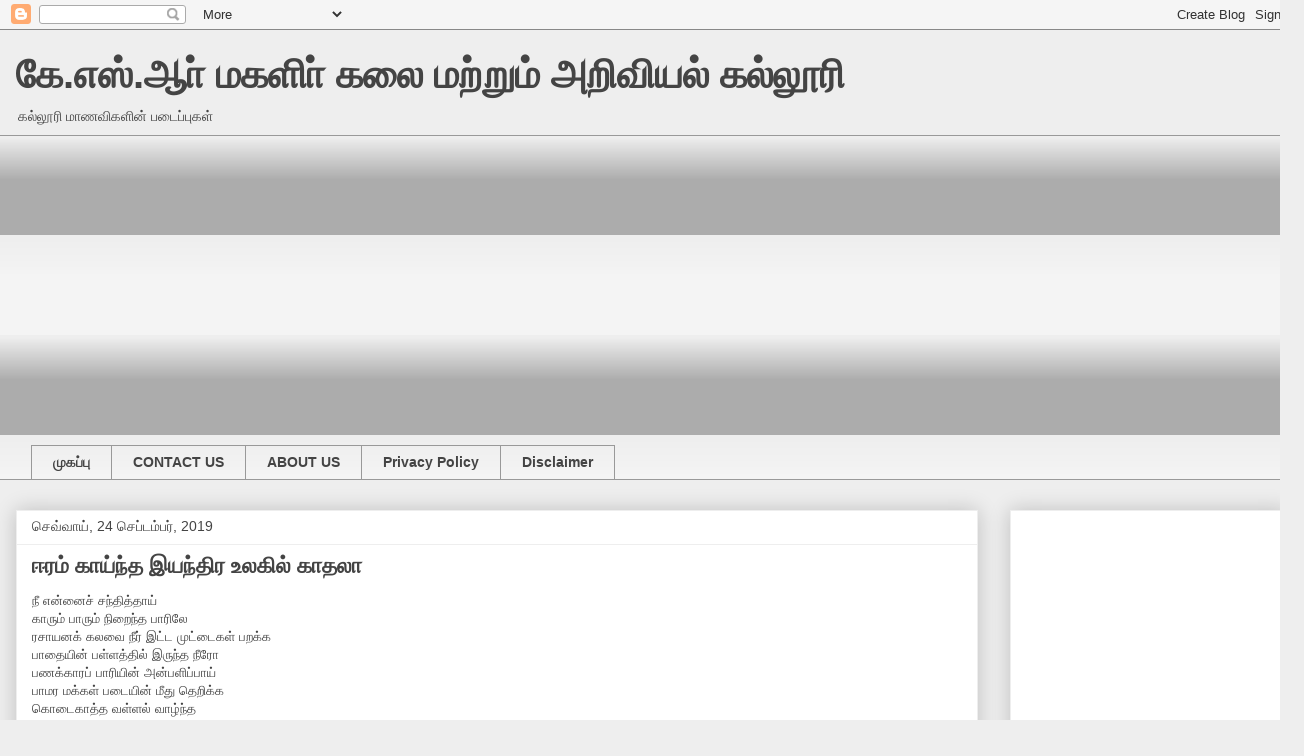

--- FILE ---
content_type: text/html; charset=UTF-8
request_url: https://ksrcasw.blogspot.com/2019/09/blog-post_49.html
body_size: 21204
content:
<!DOCTYPE html>
<html class='v2' dir='ltr' lang='ta'>
<head>
<link href='https://www.blogger.com/static/v1/widgets/335934321-css_bundle_v2.css' rel='stylesheet' type='text/css'/>
<meta content='width=1100' name='viewport'/>
<meta content='text/html; charset=UTF-8' http-equiv='Content-Type'/>
<meta content='blogger' name='generator'/>
<link href='https://ksrcasw.blogspot.com/favicon.ico' rel='icon' type='image/x-icon'/>
<link href='https://ksrcasw.blogspot.com/2019/09/blog-post_49.html' rel='canonical'/>
<link rel="alternate" type="application/atom+xml" title="க&#3015;.எஸ&#3021;.ஆ&#3006;&#3021; மகள&#3007;&#3006;&#3021; கல&#3016; மற&#3021;ற&#3009;ம&#3021; அற&#3007;வ&#3007;யல&#3021; கல&#3021;ல&#3010;ர&#3007; - Atom" href="https://ksrcasw.blogspot.com/feeds/posts/default" />
<link rel="alternate" type="application/rss+xml" title="க&#3015;.எஸ&#3021;.ஆ&#3006;&#3021; மகள&#3007;&#3006;&#3021; கல&#3016; மற&#3021;ற&#3009;ம&#3021; அற&#3007;வ&#3007;யல&#3021; கல&#3021;ல&#3010;ர&#3007; - RSS" href="https://ksrcasw.blogspot.com/feeds/posts/default?alt=rss" />
<link rel="service.post" type="application/atom+xml" title="க&#3015;.எஸ&#3021;.ஆ&#3006;&#3021; மகள&#3007;&#3006;&#3021; கல&#3016; மற&#3021;ற&#3009;ம&#3021; அற&#3007;வ&#3007;யல&#3021; கல&#3021;ல&#3010;ர&#3007; - Atom" href="https://www.blogger.com/feeds/2402520420709502583/posts/default" />

<link rel="alternate" type="application/atom+xml" title="க&#3015;.எஸ&#3021;.ஆ&#3006;&#3021; மகள&#3007;&#3006;&#3021; கல&#3016; மற&#3021;ற&#3009;ம&#3021; அற&#3007;வ&#3007;யல&#3021; கல&#3021;ல&#3010;ர&#3007; - Atom" href="https://ksrcasw.blogspot.com/feeds/8334331954219615956/comments/default" />
<!--Can't find substitution for tag [blog.ieCssRetrofitLinks]-->
<meta content='https://ksrcasw.blogspot.com/2019/09/blog-post_49.html' property='og:url'/>
<meta content='ஈரம் காய்ந்த இயந்திர உலகில் காதலா' property='og:title'/>
<meta content='பெண்கள்,  தமிழ், கவிதை, பண்பாடு' property='og:description'/>
<title>க&#3015;.எஸ&#3021;.ஆ&#3006;&#3021; மகள&#3007;&#3006;&#3021; கல&#3016; மற&#3021;ற&#3009;ம&#3021; அற&#3007;வ&#3007;யல&#3021; கல&#3021;ல&#3010;ர&#3007;: ஈரம&#3021; க&#3006;ய&#3021;ந&#3021;த இயந&#3021;த&#3007;ர உலக&#3007;ல&#3021; க&#3006;தல&#3006;</title>
<style id='page-skin-1' type='text/css'><!--
/*
-----------------------------------------------
Blogger Template Style
Name:     Awesome Inc.
Designer: Tina Chen
URL:      tinachen.org
----------------------------------------------- */
/* Content
----------------------------------------------- */
body {
font: normal normal 13px Arial, Tahoma, Helvetica, FreeSans, sans-serif;
color: #444444;
background: #eeeeee none repeat scroll top left;
}
html body .content-outer {
min-width: 0;
max-width: 100%;
width: 100%;
}
a:link {
text-decoration: none;
color: #3778cd;
}
a:visited {
text-decoration: none;
color: #4d469c;
}
a:hover {
text-decoration: underline;
color: #3778cd;
}
.body-fauxcolumn-outer .cap-top {
position: absolute;
z-index: 1;
height: 276px;
width: 100%;
background: transparent none repeat-x scroll top left;
_background-image: none;
}
/* Columns
----------------------------------------------- */
.content-inner {
padding: 0;
}
.header-inner .section {
margin: 0 16px;
}
.tabs-inner .section {
margin: 0 16px;
}
.main-inner {
padding-top: 30px;
}
.main-inner .column-center-inner,
.main-inner .column-left-inner,
.main-inner .column-right-inner {
padding: 0 5px;
}
*+html body .main-inner .column-center-inner {
margin-top: -30px;
}
#layout .main-inner .column-center-inner {
margin-top: 0;
}
/* Header
----------------------------------------------- */
.header-outer {
margin: 0 0 0 0;
background: transparent none repeat scroll 0 0;
}
.Header h1 {
font: normal bold 40px Arial, Tahoma, Helvetica, FreeSans, sans-serif;
color: #444444;
text-shadow: 0 0 -1px #000000;
}
.Header h1 a {
color: #444444;
}
.Header .description {
font: normal normal 14px Arial, Tahoma, Helvetica, FreeSans, sans-serif;
color: #444444;
}
.header-inner .Header .titlewrapper,
.header-inner .Header .descriptionwrapper {
padding-left: 0;
padding-right: 0;
margin-bottom: 0;
}
.header-inner .Header .titlewrapper {
padding-top: 22px;
}
/* Tabs
----------------------------------------------- */
.tabs-outer {
overflow: hidden;
position: relative;
background: #eeeeee url(https://resources.blogblog.com/blogblog/data/1kt/awesomeinc/tabs_gradient_light.png) repeat scroll 0 0;
}
#layout .tabs-outer {
overflow: visible;
}
.tabs-cap-top, .tabs-cap-bottom {
position: absolute;
width: 100%;
border-top: 1px solid #999999;
}
.tabs-cap-bottom {
bottom: 0;
}
.tabs-inner .widget li a {
display: inline-block;
margin: 0;
padding: .6em 1.5em;
font: normal bold 14px Arial, Tahoma, Helvetica, FreeSans, sans-serif;
color: #444444;
border-top: 1px solid #999999;
border-bottom: 1px solid #999999;
border-left: 1px solid #999999;
height: 16px;
line-height: 16px;
}
.tabs-inner .widget li:last-child a {
border-right: 1px solid #999999;
}
.tabs-inner .widget li.selected a, .tabs-inner .widget li a:hover {
background: #666666 url(https://resources.blogblog.com/blogblog/data/1kt/awesomeinc/tabs_gradient_light.png) repeat-x scroll 0 -100px;
color: #ffffff;
}
/* Headings
----------------------------------------------- */
h2 {
font: normal bold 14px Arial, Tahoma, Helvetica, FreeSans, sans-serif;
color: #444444;
}
/* Widgets
----------------------------------------------- */
.main-inner .section {
margin: 0 27px;
padding: 0;
}
.main-inner .column-left-outer,
.main-inner .column-right-outer {
margin-top: 0;
}
#layout .main-inner .column-left-outer,
#layout .main-inner .column-right-outer {
margin-top: 0;
}
.main-inner .column-left-inner,
.main-inner .column-right-inner {
background: transparent none repeat 0 0;
-moz-box-shadow: 0 0 0 rgba(0, 0, 0, .2);
-webkit-box-shadow: 0 0 0 rgba(0, 0, 0, .2);
-goog-ms-box-shadow: 0 0 0 rgba(0, 0, 0, .2);
box-shadow: 0 0 0 rgba(0, 0, 0, .2);
-moz-border-radius: 0;
-webkit-border-radius: 0;
-goog-ms-border-radius: 0;
border-radius: 0;
}
#layout .main-inner .column-left-inner,
#layout .main-inner .column-right-inner {
margin-top: 0;
}
.sidebar .widget {
font: normal normal 14px Arial, Tahoma, Helvetica, FreeSans, sans-serif;
color: #444444;
}
.sidebar .widget a:link {
color: #3778cd;
}
.sidebar .widget a:visited {
color: #4d469c;
}
.sidebar .widget a:hover {
color: #3778cd;
}
.sidebar .widget h2 {
text-shadow: 0 0 -1px #000000;
}
.main-inner .widget {
background-color: #ffffff;
border: 1px solid #eeeeee;
padding: 0 15px 15px;
margin: 20px -16px;
-moz-box-shadow: 0 0 20px rgba(0, 0, 0, .2);
-webkit-box-shadow: 0 0 20px rgba(0, 0, 0, .2);
-goog-ms-box-shadow: 0 0 20px rgba(0, 0, 0, .2);
box-shadow: 0 0 20px rgba(0, 0, 0, .2);
-moz-border-radius: 0;
-webkit-border-radius: 0;
-goog-ms-border-radius: 0;
border-radius: 0;
}
.main-inner .widget h2 {
margin: 0 -15px;
padding: .6em 15px .5em;
border-bottom: 1px solid transparent;
}
.footer-inner .widget h2 {
padding: 0 0 .4em;
border-bottom: 1px solid transparent;
}
.main-inner .widget h2 + div, .footer-inner .widget h2 + div {
border-top: 1px solid #eeeeee;
padding-top: 8px;
}
.main-inner .widget .widget-content {
margin: 0 -15px;
padding: 7px 15px 0;
}
.main-inner .widget ul, .main-inner .widget #ArchiveList ul.flat {
margin: -8px -15px 0;
padding: 0;
list-style: none;
}
.main-inner .widget #ArchiveList {
margin: -8px 0 0;
}
.main-inner .widget ul li, .main-inner .widget #ArchiveList ul.flat li {
padding: .5em 15px;
text-indent: 0;
color: #666666;
border-top: 1px solid #eeeeee;
border-bottom: 1px solid transparent;
}
.main-inner .widget #ArchiveList ul li {
padding-top: .25em;
padding-bottom: .25em;
}
.main-inner .widget ul li:first-child, .main-inner .widget #ArchiveList ul.flat li:first-child {
border-top: none;
}
.main-inner .widget ul li:last-child, .main-inner .widget #ArchiveList ul.flat li:last-child {
border-bottom: none;
}
.post-body {
position: relative;
}
.main-inner .widget .post-body ul {
padding: 0 2.5em;
margin: .5em 0;
list-style: disc;
}
.main-inner .widget .post-body ul li {
padding: 0.25em 0;
margin-bottom: .25em;
color: #444444;
border: none;
}
.footer-inner .widget ul {
padding: 0;
list-style: none;
}
.widget .zippy {
color: #666666;
}
/* Posts
----------------------------------------------- */
body .main-inner .Blog {
padding: 0;
margin-bottom: 1em;
background-color: transparent;
border: none;
-moz-box-shadow: 0 0 0 rgba(0, 0, 0, 0);
-webkit-box-shadow: 0 0 0 rgba(0, 0, 0, 0);
-goog-ms-box-shadow: 0 0 0 rgba(0, 0, 0, 0);
box-shadow: 0 0 0 rgba(0, 0, 0, 0);
}
.main-inner .section:last-child .Blog:last-child {
padding: 0;
margin-bottom: 1em;
}
.main-inner .widget h2.date-header {
margin: 0 -15px 1px;
padding: 0 0 0 0;
font: normal normal 14px Arial, Tahoma, Helvetica, FreeSans, sans-serif;
color: #444444;
background: transparent none no-repeat scroll top left;
border-top: 0 solid #eeeeee;
border-bottom: 1px solid transparent;
-moz-border-radius-topleft: 0;
-moz-border-radius-topright: 0;
-webkit-border-top-left-radius: 0;
-webkit-border-top-right-radius: 0;
border-top-left-radius: 0;
border-top-right-radius: 0;
position: static;
bottom: 100%;
right: 15px;
text-shadow: 0 0 -1px #000000;
}
.main-inner .widget h2.date-header span {
font: normal normal 14px Arial, Tahoma, Helvetica, FreeSans, sans-serif;
display: block;
padding: .5em 15px;
border-left: 0 solid #eeeeee;
border-right: 0 solid #eeeeee;
}
.date-outer {
position: relative;
margin: 30px 0 20px;
padding: 0 15px;
background-color: #ffffff;
border: 1px solid #eeeeee;
-moz-box-shadow: 0 0 20px rgba(0, 0, 0, .2);
-webkit-box-shadow: 0 0 20px rgba(0, 0, 0, .2);
-goog-ms-box-shadow: 0 0 20px rgba(0, 0, 0, .2);
box-shadow: 0 0 20px rgba(0, 0, 0, .2);
-moz-border-radius: 0;
-webkit-border-radius: 0;
-goog-ms-border-radius: 0;
border-radius: 0;
}
.date-outer:first-child {
margin-top: 0;
}
.date-outer:last-child {
margin-bottom: 20px;
-moz-border-radius-bottomleft: 0;
-moz-border-radius-bottomright: 0;
-webkit-border-bottom-left-radius: 0;
-webkit-border-bottom-right-radius: 0;
-goog-ms-border-bottom-left-radius: 0;
-goog-ms-border-bottom-right-radius: 0;
border-bottom-left-radius: 0;
border-bottom-right-radius: 0;
}
.date-posts {
margin: 0 -15px;
padding: 0 15px;
clear: both;
}
.post-outer, .inline-ad {
border-top: 1px solid #eeeeee;
margin: 0 -15px;
padding: 15px 15px;
}
.post-outer {
padding-bottom: 10px;
}
.post-outer:first-child {
padding-top: 0;
border-top: none;
}
.post-outer:last-child, .inline-ad:last-child {
border-bottom: none;
}
.post-body {
position: relative;
}
.post-body img {
padding: 8px;
background: transparent;
border: 1px solid transparent;
-moz-box-shadow: 0 0 0 rgba(0, 0, 0, .2);
-webkit-box-shadow: 0 0 0 rgba(0, 0, 0, .2);
box-shadow: 0 0 0 rgba(0, 0, 0, .2);
-moz-border-radius: 0;
-webkit-border-radius: 0;
border-radius: 0;
}
h3.post-title, h4 {
font: normal bold 22px Arial, Tahoma, Helvetica, FreeSans, sans-serif;
color: #444444;
}
h3.post-title a {
font: normal bold 22px Arial, Tahoma, Helvetica, FreeSans, sans-serif;
color: #444444;
}
h3.post-title a:hover {
color: #3778cd;
text-decoration: underline;
}
.post-header {
margin: 0 0 1em;
}
.post-body {
line-height: 1.4;
}
.post-outer h2 {
color: #444444;
}
.post-footer {
margin: 1.5em 0 0;
}
#blog-pager {
padding: 15px;
font-size: 120%;
background-color: #ffffff;
border: 1px solid #eeeeee;
-moz-box-shadow: 0 0 20px rgba(0, 0, 0, .2);
-webkit-box-shadow: 0 0 20px rgba(0, 0, 0, .2);
-goog-ms-box-shadow: 0 0 20px rgba(0, 0, 0, .2);
box-shadow: 0 0 20px rgba(0, 0, 0, .2);
-moz-border-radius: 0;
-webkit-border-radius: 0;
-goog-ms-border-radius: 0;
border-radius: 0;
-moz-border-radius-topleft: 0;
-moz-border-radius-topright: 0;
-webkit-border-top-left-radius: 0;
-webkit-border-top-right-radius: 0;
-goog-ms-border-top-left-radius: 0;
-goog-ms-border-top-right-radius: 0;
border-top-left-radius: 0;
border-top-right-radius-topright: 0;
margin-top: 1em;
}
.blog-feeds, .post-feeds {
margin: 1em 0;
text-align: center;
color: #444444;
}
.blog-feeds a, .post-feeds a {
color: #3778cd;
}
.blog-feeds a:visited, .post-feeds a:visited {
color: #4d469c;
}
.blog-feeds a:hover, .post-feeds a:hover {
color: #3778cd;
}
.post-outer .comments {
margin-top: 2em;
}
/* Comments
----------------------------------------------- */
.comments .comments-content .icon.blog-author {
background-repeat: no-repeat;
background-image: url([data-uri]);
}
.comments .comments-content .loadmore a {
border-top: 1px solid #999999;
border-bottom: 1px solid #999999;
}
.comments .continue {
border-top: 2px solid #999999;
}
/* Footer
----------------------------------------------- */
.footer-outer {
margin: -20px 0 -1px;
padding: 20px 0 0;
color: #444444;
overflow: hidden;
}
.footer-fauxborder-left {
border-top: 1px solid #eeeeee;
background: #ffffff none repeat scroll 0 0;
-moz-box-shadow: 0 0 20px rgba(0, 0, 0, .2);
-webkit-box-shadow: 0 0 20px rgba(0, 0, 0, .2);
-goog-ms-box-shadow: 0 0 20px rgba(0, 0, 0, .2);
box-shadow: 0 0 20px rgba(0, 0, 0, .2);
margin: 0 -20px;
}
/* Mobile
----------------------------------------------- */
body.mobile {
background-size: auto;
}
.mobile .body-fauxcolumn-outer {
background: transparent none repeat scroll top left;
}
*+html body.mobile .main-inner .column-center-inner {
margin-top: 0;
}
.mobile .main-inner .widget {
padding: 0 0 15px;
}
.mobile .main-inner .widget h2 + div,
.mobile .footer-inner .widget h2 + div {
border-top: none;
padding-top: 0;
}
.mobile .footer-inner .widget h2 {
padding: 0.5em 0;
border-bottom: none;
}
.mobile .main-inner .widget .widget-content {
margin: 0;
padding: 7px 0 0;
}
.mobile .main-inner .widget ul,
.mobile .main-inner .widget #ArchiveList ul.flat {
margin: 0 -15px 0;
}
.mobile .main-inner .widget h2.date-header {
right: 0;
}
.mobile .date-header span {
padding: 0.4em 0;
}
.mobile .date-outer:first-child {
margin-bottom: 0;
border: 1px solid #eeeeee;
-moz-border-radius-topleft: 0;
-moz-border-radius-topright: 0;
-webkit-border-top-left-radius: 0;
-webkit-border-top-right-radius: 0;
-goog-ms-border-top-left-radius: 0;
-goog-ms-border-top-right-radius: 0;
border-top-left-radius: 0;
border-top-right-radius: 0;
}
.mobile .date-outer {
border-color: #eeeeee;
border-width: 0 1px 1px;
}
.mobile .date-outer:last-child {
margin-bottom: 0;
}
.mobile .main-inner {
padding: 0;
}
.mobile .header-inner .section {
margin: 0;
}
.mobile .post-outer, .mobile .inline-ad {
padding: 5px 0;
}
.mobile .tabs-inner .section {
margin: 0 10px;
}
.mobile .main-inner .widget h2 {
margin: 0;
padding: 0;
}
.mobile .main-inner .widget h2.date-header span {
padding: 0;
}
.mobile .main-inner .widget .widget-content {
margin: 0;
padding: 7px 0 0;
}
.mobile #blog-pager {
border: 1px solid transparent;
background: #ffffff none repeat scroll 0 0;
}
.mobile .main-inner .column-left-inner,
.mobile .main-inner .column-right-inner {
background: transparent none repeat 0 0;
-moz-box-shadow: none;
-webkit-box-shadow: none;
-goog-ms-box-shadow: none;
box-shadow: none;
}
.mobile .date-posts {
margin: 0;
padding: 0;
}
.mobile .footer-fauxborder-left {
margin: 0;
border-top: inherit;
}
.mobile .main-inner .section:last-child .Blog:last-child {
margin-bottom: 0;
}
.mobile-index-contents {
color: #444444;
}
.mobile .mobile-link-button {
background: #3778cd url(https://resources.blogblog.com/blogblog/data/1kt/awesomeinc/tabs_gradient_light.png) repeat scroll 0 0;
}
.mobile-link-button a:link, .mobile-link-button a:visited {
color: #ffffff;
}
.mobile .tabs-inner .PageList .widget-content {
background: transparent;
border-top: 1px solid;
border-color: #999999;
color: #444444;
}
.mobile .tabs-inner .PageList .widget-content .pagelist-arrow {
border-left: 1px solid #999999;
}

--></style>
<style id='template-skin-1' type='text/css'><!--
body {
min-width: 1304px;
}
.content-outer, .content-fauxcolumn-outer, .region-inner {
min-width: 1304px;
max-width: 1304px;
_width: 1304px;
}
.main-inner .columns {
padding-left: 0;
padding-right: 310px;
}
.main-inner .fauxcolumn-center-outer {
left: 0;
right: 310px;
/* IE6 does not respect left and right together */
_width: expression(this.parentNode.offsetWidth -
parseInt("0") -
parseInt("310px") + 'px');
}
.main-inner .fauxcolumn-left-outer {
width: 0;
}
.main-inner .fauxcolumn-right-outer {
width: 310px;
}
.main-inner .column-left-outer {
width: 0;
right: 100%;
margin-left: -0;
}
.main-inner .column-right-outer {
width: 310px;
margin-right: -310px;
}
#layout {
min-width: 0;
}
#layout .content-outer {
min-width: 0;
width: 800px;
}
#layout .region-inner {
min-width: 0;
width: auto;
}
body#layout div.add_widget {
padding: 8px;
}
body#layout div.add_widget a {
margin-left: 32px;
}
--></style>
<link href='https://www.blogger.com/dyn-css/authorization.css?targetBlogID=2402520420709502583&amp;zx=5dff5c76-816a-46d5-b572-5380a3714e95' media='none' onload='if(media!=&#39;all&#39;)media=&#39;all&#39;' rel='stylesheet'/><noscript><link href='https://www.blogger.com/dyn-css/authorization.css?targetBlogID=2402520420709502583&amp;zx=5dff5c76-816a-46d5-b572-5380a3714e95' rel='stylesheet'/></noscript>
<meta name='google-adsense-platform-account' content='ca-host-pub-1556223355139109'/>
<meta name='google-adsense-platform-domain' content='blogspot.com'/>

<!-- data-ad-client=ca-pub-2954074320460742 -->

</head>
<body class='loading variant-light'>
<div class='navbar section' id='navbar' name='Navbar'><div class='widget Navbar' data-version='1' id='Navbar1'><script type="text/javascript">
    function setAttributeOnload(object, attribute, val) {
      if(window.addEventListener) {
        window.addEventListener('load',
          function(){ object[attribute] = val; }, false);
      } else {
        window.attachEvent('onload', function(){ object[attribute] = val; });
      }
    }
  </script>
<div id="navbar-iframe-container"></div>
<script type="text/javascript" src="https://apis.google.com/js/platform.js"></script>
<script type="text/javascript">
      gapi.load("gapi.iframes:gapi.iframes.style.bubble", function() {
        if (gapi.iframes && gapi.iframes.getContext) {
          gapi.iframes.getContext().openChild({
              url: 'https://www.blogger.com/navbar/2402520420709502583?po\x3d8334331954219615956\x26origin\x3dhttps://ksrcasw.blogspot.com',
              where: document.getElementById("navbar-iframe-container"),
              id: "navbar-iframe"
          });
        }
      });
    </script><script type="text/javascript">
(function() {
var script = document.createElement('script');
script.type = 'text/javascript';
script.src = '//pagead2.googlesyndication.com/pagead/js/google_top_exp.js';
var head = document.getElementsByTagName('head')[0];
if (head) {
head.appendChild(script);
}})();
</script>
</div></div>
<div class='body-fauxcolumns'>
<div class='fauxcolumn-outer body-fauxcolumn-outer'>
<div class='cap-top'>
<div class='cap-left'></div>
<div class='cap-right'></div>
</div>
<div class='fauxborder-left'>
<div class='fauxborder-right'></div>
<div class='fauxcolumn-inner'>
</div>
</div>
<div class='cap-bottom'>
<div class='cap-left'></div>
<div class='cap-right'></div>
</div>
</div>
</div>
<div class='content'>
<div class='content-fauxcolumns'>
<div class='fauxcolumn-outer content-fauxcolumn-outer'>
<div class='cap-top'>
<div class='cap-left'></div>
<div class='cap-right'></div>
</div>
<div class='fauxborder-left'>
<div class='fauxborder-right'></div>
<div class='fauxcolumn-inner'>
</div>
</div>
<div class='cap-bottom'>
<div class='cap-left'></div>
<div class='cap-right'></div>
</div>
</div>
</div>
<div class='content-outer'>
<div class='content-cap-top cap-top'>
<div class='cap-left'></div>
<div class='cap-right'></div>
</div>
<div class='fauxborder-left content-fauxborder-left'>
<div class='fauxborder-right content-fauxborder-right'></div>
<div class='content-inner'>
<header>
<div class='header-outer'>
<div class='header-cap-top cap-top'>
<div class='cap-left'></div>
<div class='cap-right'></div>
</div>
<div class='fauxborder-left header-fauxborder-left'>
<div class='fauxborder-right header-fauxborder-right'></div>
<div class='region-inner header-inner'>
<div class='header section' id='header' name='மேற்குறிப்பு'><div class='widget Header' data-version='1' id='Header1'>
<div id='header-inner'>
<div class='titlewrapper'>
<h1 class='title'>
<a href='https://ksrcasw.blogspot.com/'>
க&#3015;.எஸ&#3021;.ஆ&#3006;&#3021; மகள&#3007;&#3006;&#3021; கல&#3016; மற&#3021;ற&#3009;ம&#3021; அற&#3007;வ&#3007;யல&#3021; கல&#3021;ல&#3010;ர&#3007;
</a>
</h1>
</div>
<div class='descriptionwrapper'>
<p class='description'><span>கல&#3021;ல&#3010;ர&#3007; ம&#3006;ணவ&#3007;கள&#3007;ன&#3021; பட&#3016;ப&#3021;ப&#3009;கள&#3021;</span></p>
</div>
</div>
</div></div>
</div>
</div>
<div class='header-cap-bottom cap-bottom'>
<div class='cap-left'></div>
<div class='cap-right'></div>
</div>
</div>
</header>
<div class='tabs-outer'>
<div class='tabs-cap-top cap-top'>
<div class='cap-left'></div>
<div class='cap-right'></div>
</div>
<div class='fauxborder-left tabs-fauxborder-left'>
<div class='fauxborder-right tabs-fauxborder-right'></div>
<div class='region-inner tabs-inner'>
<div class='tabs section' id='crosscol' name='மேற்குறிப்பையும் உள்ளடக்கத்தையும் பிரிக்கும் நெடுவரிசை'><div class='widget AdSense' data-version='1' id='AdSense2'>
<div class='widget-content'>
<script async src="https://pagead2.googlesyndication.com/pagead/js/adsbygoogle.js"></script>
<!-- ksrcasw_crosscol_AdSense2_1x1_as -->
<ins class="adsbygoogle"
     style="display:block"
     data-ad-client="ca-pub-2954074320460742"
     data-ad-host="ca-host-pub-1556223355139109"
     data-ad-slot="9111769691"
     data-ad-format="auto"
     data-full-width-responsive="true"></ins>
<script>
(adsbygoogle = window.adsbygoogle || []).push({});
</script>
<div class='clear'></div>
</div>
</div></div>
<div class='tabs section' id='crosscol-overflow' name='Cross-Column 2'><div class='widget PageList' data-version='1' id='PageList1'>
<h2>பக&#3021;கங&#3021;கள&#3021;</h2>
<div class='widget-content'>
<ul>
<li>
<a href='http://ksrcasw.blogspot.com/'>ம&#3009;கப&#3021;ப&#3009;</a>
</li>
<li>
<a href='https://ksrcasw.blogspot.com/p/contact-us.html'>CONTACT US</a>
</li>
<li>
<a href='https://ksrcasw.blogspot.com/p/about-us.html'>ABOUT US</a>
</li>
<li>
<a href='https://ksrcasw.blogspot.com/p/privacy-policy.html'>Privacy Policy </a>
</li>
<li>
<a href='https://ksrcasw.blogspot.com/p/disclaimer.html'>Disclaimer </a>
</li>
</ul>
<div class='clear'></div>
</div>
</div></div>
</div>
</div>
<div class='tabs-cap-bottom cap-bottom'>
<div class='cap-left'></div>
<div class='cap-right'></div>
</div>
</div>
<div class='main-outer'>
<div class='main-cap-top cap-top'>
<div class='cap-left'></div>
<div class='cap-right'></div>
</div>
<div class='fauxborder-left main-fauxborder-left'>
<div class='fauxborder-right main-fauxborder-right'></div>
<div class='region-inner main-inner'>
<div class='columns fauxcolumns'>
<div class='fauxcolumn-outer fauxcolumn-center-outer'>
<div class='cap-top'>
<div class='cap-left'></div>
<div class='cap-right'></div>
</div>
<div class='fauxborder-left'>
<div class='fauxborder-right'></div>
<div class='fauxcolumn-inner'>
</div>
</div>
<div class='cap-bottom'>
<div class='cap-left'></div>
<div class='cap-right'></div>
</div>
</div>
<div class='fauxcolumn-outer fauxcolumn-left-outer'>
<div class='cap-top'>
<div class='cap-left'></div>
<div class='cap-right'></div>
</div>
<div class='fauxborder-left'>
<div class='fauxborder-right'></div>
<div class='fauxcolumn-inner'>
</div>
</div>
<div class='cap-bottom'>
<div class='cap-left'></div>
<div class='cap-right'></div>
</div>
</div>
<div class='fauxcolumn-outer fauxcolumn-right-outer'>
<div class='cap-top'>
<div class='cap-left'></div>
<div class='cap-right'></div>
</div>
<div class='fauxborder-left'>
<div class='fauxborder-right'></div>
<div class='fauxcolumn-inner'>
</div>
</div>
<div class='cap-bottom'>
<div class='cap-left'></div>
<div class='cap-right'></div>
</div>
</div>
<!-- corrects IE6 width calculation -->
<div class='columns-inner'>
<div class='column-center-outer'>
<div class='column-center-inner'>
<div class='main section' id='main' name='முதன்மை'><div class='widget Blog' data-version='1' id='Blog1'>
<div class='blog-posts hfeed'>

          <div class="date-outer">
        
<h2 class='date-header'><span>ச&#3014;வ&#3021;வ&#3006;ய&#3021;, 24 ச&#3014;ப&#3021;டம&#3021;பர&#3021;, 2019</span></h2>

          <div class="date-posts">
        
<div class='post-outer'>
<div class='post hentry uncustomized-post-template' itemprop='blogPost' itemscope='itemscope' itemtype='http://schema.org/BlogPosting'>
<meta content='2402520420709502583' itemprop='blogId'/>
<meta content='8334331954219615956' itemprop='postId'/>
<a name='8334331954219615956'></a>
<h3 class='post-title entry-title' itemprop='name'>
ஈரம&#3021; க&#3006;ய&#3021;ந&#3021;த இயந&#3021;த&#3007;ர உலக&#3007;ல&#3021; க&#3006;தல&#3006;
</h3>
<div class='post-header'>
<div class='post-header-line-1'></div>
</div>
<div class='post-body entry-content' id='post-body-8334331954219615956' itemprop='description articleBody'>
<div dir="ltr" style="text-align: left;" trbidi="on">
<div style="text-align: left;">
ந&#3008; என&#3021;ன&#3016;ச&#3021; சந&#3021;த&#3007;த&#3021;த&#3006;ய&#3021;</div>
க&#3006;ர&#3009;ம&#3021; ப&#3006;ர&#3009;ம&#3021; ந&#3007;ற&#3016;ந&#3021;த ப&#3006;ர&#3007;ல&#3015;<br />
ரச&#3006;யனக&#3021; கலவ&#3016; ந&#3008;ர&#3021; இட&#3021;ட ம&#3009;ட&#3021;ட&#3016;கள&#3021; பறக&#3021;க<br />
ப&#3006;த&#3016;ய&#3007;ன&#3021; பள&#3021;ளத&#3021;த&#3007;ல&#3021; இர&#3009;ந&#3021;த ந&#3008;ர&#3019;<br />
பணக&#3021;க&#3006;ரப&#3021; ப&#3006;ர&#3007;ய&#3007;ன&#3021; அன&#3021;பள&#3007;ப&#3021;ப&#3006;ய&#3021;<br />
ப&#3006;மர மக&#3021;கள&#3021; பட&#3016;ய&#3007;ன&#3021; ம&#3008;த&#3009; த&#3014;ற&#3007;க&#3021;க<br />
க&#3018;ட&#3016;க&#3006;த&#3021;த வள&#3021;ளல&#3021; வ&#3006;ழ&#3021;ந&#3021;த<br />
நம&#3021; ப&#3006;ர&#3007;ன&#3021; ம&#3008;த&#3009; பற&#3021;ற&#3009;ட&#3016;ய ந&#3006;ன&#3021;<br />
ப&#3006;ல&#3007;த&#3007;ன&#3021; கவர&#3007;ல&#3006;ன க&#3009;ட&#3016; க&#3018;ண&#3021;ட&#3009;<br />
ப&#3006;த&#3016;ய&#3007;ல&#3021; ச&#3014;ன&#3021;ற பள&#3021;ள&#3007;க&#3021; க&#3009;ழந&#3021;த&#3016;ய&#3016;க&#3021; க&#3006;க&#3021;க<br />
ந&#3008; என&#3021;ன&#3016;ப&#3021; ப&#3006;ர&#3021;க&#3021;க&nbsp; <br />
உன&#3021; பர&#3009;வத&#3021;த&#3007;ன&#3021; உணர&#3021;ச&#3021;ச&#3007; உன&#3016;ச&#3021; சர&#3007;க&#3021;க<br />
பக&#3021;கபலம&#3006;ய&#3021;&nbsp; உன&#3021; ப&#3006;ர&#3021;வ&#3016;<br />
என&#3021; உர&#3009;வத&#3021;த&#3007;ன&#3016;ப&#3021; பத&#3007;வ&#3007;றக&#3021;க&#3007;யத&#3009;<br />
4-ஜ&#3007;&nbsp; ப&#3006;ஸ&#3021;ட&#3021; ந&#3014;ட&#3021; ஒர&#3021;க&#3021; ப&#3019;ல<br />
மற&#3009;ப&#3007;றப&#3021;ப&#3009; ம&#3006;ன&#3009;டத&#3021;த&#3007;ன&#3021; ச&#3007;றப&#3021;பன&#3021;ற&#3019;<br />
ந&#3008; என&#3021;ன&#3016; ம&#3008;ண&#3021;ட&#3009;ம&#3021; சந&#3021;த&#3007;த&#3021;த&#3006;ய&#3021;<br />
ந&#3006;ன&#3021; உன&#3016;த&#3021; த&#3007;ர&#3009;ம&#3021;ப&#3007;ப&#3021; ப&#3006;ர&#3021;க&#3021;க வ&#3015;ண&#3021;ட&#3009;ம&#3021; என&#3021;ற<br />
ஒர&#3009;ந&#3018;ட&#3007;க&#3021;க&#3006;க ஒர&#3009;த&#3021;தவம&#3021; ந&#3008;ய&#3007;ர&#3009;க&#3021;க<br />
உன&#3021; ப&#3007;ன&#3021;ன&#3006;ல&#3021; ந&#3008; ப&#3006;ர&#3021;க&#3021;கவ&#3007;ல&#3021;ல&#3016;ய&#3015;<br />
இயந&#3021;த&#3007;ரம&#3006;ய&#3021; வ&#3015;ல&#3016;ச&#3014;ய&#3021;த வ&#3006;கன ஓட&#3021;ட&#3009;னர&#3021;<br />
ஒர&#3009; ந&#3018;ட&#3007; இம&#3016;க&#3021;க&#3009; இரக&#3021;கம&#3021; க&#3006;ட&#3021;ட<br />
உன&#3021; இரத&#3021;தம&#3021; ஈரம&#3021; க&#3006;ய&#3021;ந&#3021;த<br />
இயந&#3021;த&#3007;ர உலக&#3007;ற&#3021;க&#3009; ந&#3008;ர&#3010;ற&#3021;ற&#3007;யத&#3009;<br />
இப&#3021;ப&#3019;த&#3009;<br />
ந&#3006;ன&#3021; த&#3007;ர&#3009;ம&#3021;ப&#3007;ப&#3021; ப&#3006;ர&#3021;க&#3021;க&#3007;ற&#3015;ன&#3021; உன&#3021;ன&#3016; அல&#3021;ல<br />
ம&#3009;ன&#3021;ஜ&#3014;ன&#3021;மத&#3021;த&#3007;ல&#3021; வண&#3021;ட&#3007;ய&#3007;ழ&#3009;த&#3021;த ம&#3006;ட&#3009;<br />
மஞ&#3021;சள&#3021; ந&#3007;ற ம&#3006;ற&#3009; வ&#3015;டம&#3007;ட&#3021;ட&#3009;<br />
வ&#3006;கனம&#3006;ய&#3021; மற&#3009;ப&#3007;றப&#3021;ப&#3014;ட&#3009;த&#3021;த&#3009;த&#3021;<br />
தன&#3021;ன&#3016; மறந&#3021;தவர&#3021;கள&#3009;க&#3021;க&#3009;ப&#3021; ப&#3006;டம&#3021; ப&#3009;கட&#3021;ட<br />
உன&#3021;ன&#3016;ப&#3021; பல&#3007;ய&#3007;ட&#3021;ட&#3009;<br />
மரணத&#3021;த&#3006;ல&#3021; தன&#3021;ன&#3016; ந&#3007;ன&#3016;வ&#3010;ட&#3021;ட&#3007;யத&#3009;<br />
இன&#3021;ற&#3006;வத&#3009; த&#3007;ர&#3009;ம&#3021;ப&#3007;ப&#3021; ப&#3006;ர&#3021; ம&#3006;ன&#3007;ட&#3006;<br />
அழ&#3007;ந&#3021;த&#3009; க&#3018;ண&#3021;ட&#3007;ர&#3009;ப&#3021;பத&#3009;<br />
ம&#3006;ட&#3009;கள&#3007;ன&#3021; இனம&#3021; அல&#3021;ல<br />
நன&#3021;ற&#3007; மறந&#3021;த ம&#3006;ன&#3009;டன&#3007;ன&#3021; ம&#3006;னம&#3021;<br />
ச&#3007;ந&#3021;த&#3007;த&#3021;த&#3009;ச&#3021; ச&#3014;யல&#3021;பட&#3009;வ&#3019;ம&#3021; - நம&#3021;<br />
சந&#3021;தத&#3007;யர&#3009;க&#3021;க&#3009; வழ&#3007; க&#3018;ட&#3009;ப&#3021;ப&#3019;ம&#3021;<br />
<br />
பவ&#3007;த&#3021;ர&#3006; வ&#3014;ங&#3021;கட&#3015;சன&#3021;,<br />
இளந&#3007;ல&#3016; ம&#3010;ன&#3021;ற&#3006;ம&#3006;ண&#3021;ட&#3009; கண&#3007;ன&#3007;ப&#3021; பயன&#3021;ப&#3006;ட&#3021;ட&#3007;யல&#3021;.&nbsp;</div>
<div style='clear: both;'></div>
</div>
<div class='post-footer'>
<div class='post-footer-line post-footer-line-1'>
<span class='post-author vcard'>
By
<span class='fn' itemprop='author' itemscope='itemscope' itemtype='http://schema.org/Person'>
<meta content='https://www.blogger.com/profile/09365620807974293791' itemprop='url'/>
<a class='g-profile' href='https://www.blogger.com/profile/09365620807974293791' rel='author' title='author profile'>
<span itemprop='name'>பவ&#3007;த&#3021;ர&#3006; வ&#3014;ங&#3021;கட&#3015;சன&#3021;</span>
</a>
</span>
</span>
<span class='post-timestamp'>
-
<meta content='https://ksrcasw.blogspot.com/2019/09/blog-post_49.html' itemprop='url'/>
<a class='timestamp-link' href='https://ksrcasw.blogspot.com/2019/09/blog-post_49.html' rel='bookmark' title='permanent link'><abbr class='published' itemprop='datePublished' title='2019-09-24T15:12:00+05:30'>ச&#3014;ப&#3021;டம&#3021;பர&#3021; 24, 2019</abbr></a>
</span>
<span class='post-comment-link'>
</span>
<span class='post-icons'>
<span class='item-control blog-admin pid-2107067702'>
<a href='https://www.blogger.com/post-edit.g?blogID=2402520420709502583&postID=8334331954219615956&from=pencil' title='இடுகையைத் திருத்து'>
<img alt='' class='icon-action' height='18' src='https://resources.blogblog.com/img/icon18_edit_allbkg.gif' width='18'/>
</a>
</span>
</span>
<div class='post-share-buttons goog-inline-block'>
<a class='goog-inline-block share-button sb-email' href='https://www.blogger.com/share-post.g?blogID=2402520420709502583&postID=8334331954219615956&target=email' target='_blank' title='இதை மின்னஞ்சல் செய்க'><span class='share-button-link-text'>இத&#3016; ம&#3007;ன&#3021;னஞ&#3021;சல&#3021; ச&#3014;ய&#3021;க</span></a><a class='goog-inline-block share-button sb-blog' href='https://www.blogger.com/share-post.g?blogID=2402520420709502583&postID=8334331954219615956&target=blog' onclick='window.open(this.href, "_blank", "height=270,width=475"); return false;' target='_blank' title='BlogThis!'><span class='share-button-link-text'>BlogThis!</span></a><a class='goog-inline-block share-button sb-twitter' href='https://www.blogger.com/share-post.g?blogID=2402520420709502583&postID=8334331954219615956&target=twitter' target='_blank' title='Xஸில் பகிர்'><span class='share-button-link-text'>Xஸ&#3007;ல&#3021; பக&#3007;ர&#3021;</span></a><a class='goog-inline-block share-button sb-facebook' href='https://www.blogger.com/share-post.g?blogID=2402520420709502583&postID=8334331954219615956&target=facebook' onclick='window.open(this.href, "_blank", "height=430,width=640"); return false;' target='_blank' title='Facebook இல் பகிர்'><span class='share-button-link-text'>Facebook இல&#3021; பக&#3007;ர&#3021;</span></a><a class='goog-inline-block share-button sb-pinterest' href='https://www.blogger.com/share-post.g?blogID=2402520420709502583&postID=8334331954219615956&target=pinterest' target='_blank' title='Pinterest இல் பகிர்'><span class='share-button-link-text'>Pinterest இல&#3021; பக&#3007;ர&#3021;</span></a>
</div>
</div>
<div class='post-footer-line post-footer-line-2'>
<span class='post-labels'>
ல&#3015;ப&#3007;ள&#3021;கள&#3021;:
<a href='https://ksrcasw.blogspot.com/search/label/%E0%AE%AA%E0%AE%B5%E0%AE%BF%E0%AE%A4%E0%AF%8D%E0%AE%B0%E0%AE%BE%20%E0%AE%B5%E0%AF%86%E0%AE%99%E0%AF%8D%E0%AE%95%E0%AE%9F%E0%AF%87%E0%AE%9A%E0%AE%A9%E0%AF%8D' rel='tag'>பவ&#3007;த&#3021;ர&#3006; வ&#3014;ங&#3021;கட&#3015;சன&#3021;</a>
</span>
</div>
<div class='post-footer-line post-footer-line-3'>
<span class='post-location'>
</span>
</div>
</div>
</div>
<div class='comments' id='comments'>
<a name='comments'></a>
<h4>கர&#3009;த&#3021;த&#3009;கள&#3021; இல&#3021;ல&#3016;:</h4>
<div id='Blog1_comments-block-wrapper'>
<dl class='avatar-comment-indent' id='comments-block'>
</dl>
</div>
<p class='comment-footer'>
<div class='comment-form'>
<a name='comment-form'></a>
<h4 id='comment-post-message'>கர&#3009;த&#3021;த&#3009;ர&#3016;ய&#3007;ட&#3009;க</h4>
<p>
</p>
<a href='https://www.blogger.com/comment/frame/2402520420709502583?po=8334331954219615956&hl=ta&saa=85391&origin=https://ksrcasw.blogspot.com' id='comment-editor-src'></a>
<iframe allowtransparency='true' class='blogger-iframe-colorize blogger-comment-from-post' frameborder='0' height='410px' id='comment-editor' name='comment-editor' src='' width='100%'></iframe>
<script src='https://www.blogger.com/static/v1/jsbin/2830521187-comment_from_post_iframe.js' type='text/javascript'></script>
<script type='text/javascript'>
      BLOG_CMT_createIframe('https://www.blogger.com/rpc_relay.html');
    </script>
</div>
</p>
</div>
</div>

        </div></div>
      
</div>
<div class='blog-pager' id='blog-pager'>
<span id='blog-pager-newer-link'>
<a class='blog-pager-newer-link' href='https://ksrcasw.blogspot.com/2019/09/blog-post_13.html' id='Blog1_blog-pager-newer-link' title='புதிய இடுகை'>ப&#3009;த&#3007;ய இட&#3009;க&#3016;</a>
</span>
<span id='blog-pager-older-link'>
<a class='blog-pager-older-link' href='https://ksrcasw.blogspot.com/2019/09/blog-post_77.html' id='Blog1_blog-pager-older-link' title='பழைய இடுகைகள்'>பழ&#3016;ய இட&#3009;க&#3016;கள&#3021;</a>
</span>
<a class='home-link' href='https://ksrcasw.blogspot.com/'>ம&#3009;கப&#3021;ப&#3009;</a>
</div>
<div class='clear'></div>
<div class='post-feeds'>
<div class='feed-links'>
இதற&#3021;க&#3009; க&#3009;ழ&#3009;ச&#3015;ர&#3021;:
<a class='feed-link' href='https://ksrcasw.blogspot.com/feeds/8334331954219615956/comments/default' target='_blank' type='application/atom+xml'>கர&#3009;த&#3021;த&#3009;ர&#3016;கள&#3016; இட&#3009; (Atom)</a>
</div>
</div>
</div></div>
</div>
</div>
<div class='column-left-outer'>
<div class='column-left-inner'>
<aside>
</aside>
</div>
</div>
<div class='column-right-outer'>
<div class='column-right-inner'>
<aside>
<div class='sidebar section' id='sidebar-right-1'><div class='widget AdSense' data-version='1' id='AdSense3'>
<div class='widget-content'>
<script async src="https://pagead2.googlesyndication.com/pagead/js/adsbygoogle.js"></script>
<!-- ksrcasw_sidebar-right-1_AdSense3_1x1_as -->
<ins class="adsbygoogle"
     style="display:block"
     data-ad-client="ca-pub-2954074320460742"
     data-ad-host="ca-host-pub-1556223355139109"
     data-ad-slot="3830956963"
     data-ad-format="auto"
     data-full-width-responsive="true"></ins>
<script>
(adsbygoogle = window.adsbygoogle || []).push({});
</script>
<div class='clear'></div>
</div>
</div><div class='widget FeaturedPost' data-version='1' id='FeaturedPost1'>
<h2 class='title'>ச&#3007;றப&#3021;ப&#3009;ட&#3016;ய இட&#3009;க&#3016;</h2>
<div class='post-summary'>
<h3><a href='https://ksrcasw.blogspot.com/2024/05/8.html'>த&#3007;ர&#3009;க&#3021;க&#3009;றள&#3021; - அத&#3007;க&#3006;ரம&#3021; - 8. அன&#3021;ப&#3009; உட&#3016;ம&#3016;</a></h3>
<p>
த&#3007;ர&#3009;க&#3021;க&#3009;றள&#3021; - அத&#3007;க&#3006;ரம&#3021; - 8. அன&#3021;ப&#3009; உட&#3016;ம&#3016; &#160;
</p>
<img class='image' src='https://i.ytimg.com/vi/Id4BLdNW7a8/hqdefault.jpg'/>
</div>
<style type='text/css'>
    .image {
      width: 100%;
    }
  </style>
<div class='clear'></div>
</div><div class='widget Label' data-version='1' id='Label1'>
<h2>ல&#3015;ப&#3007;ள&#3021;கள&#3021;</h2>
<div class='widget-content cloud-label-widget-content'>
<span class='label-size label-size-1'>
<a dir='ltr' href='https://ksrcasw.blogspot.com/search/label/%F0%9F%91%8D%F0%9F%91%8D%F0%9F%91%8D%F0%9F%91%8D%F0%9F%91%8D%F0%9F%91%8D'>👍👍👍👍👍👍</a>
</span>
<span class='label-size label-size-1'>
<a dir='ltr' href='https://ksrcasw.blogspot.com/search/label/300-%E0%AE%B5%E0%AE%A4%E0%AF%81%20%E0%AE%87%E0%AE%9F%E0%AF%81%E0%AE%95%E0%AF%88'>300-வத&#3009; இட&#3009;க&#3016;</a>
</span>
<span class='label-size label-size-1'>
<a dir='ltr' href='https://ksrcasw.blogspot.com/search/label/500%20%E0%AE%B5%E0%AE%A4%E0%AF%81%20%E0%AE%AA%E0%AE%A4%E0%AE%BF%E0%AE%B5%E0%AF%81'>500 வத&#3009; பத&#3007;வ&#3009;</a>
</span>
<span class='label-size label-size-4'>
<a dir='ltr' href='https://ksrcasw.blogspot.com/search/label/%E0%AE%85.%E0%AE%95%E0%AF%8B%E0%AE%95%E0%AE%BF%E0%AE%B2%E0%AE%BE'>அ.க&#3019;க&#3007;ல&#3006;</a>
</span>
<span class='label-size label-size-1'>
<a dir='ltr' href='https://ksrcasw.blogspot.com/search/label/%E0%AE%85.%E0%AE%AF%E0%AF%81%E0%AE%B5%E0%AE%B0%E0%AE%BE%E0%AE%A3%E0%AE%BF'>அ.ய&#3009;வர&#3006;ண&#3007;</a>
</span>
<span class='label-size label-size-2'>
<a dir='ltr' href='https://ksrcasw.blogspot.com/search/label/%E0%AE%85%E0%AE%B0%E0%AF%81%E0%AE%A3%E0%AE%BE'>அர&#3009;ண&#3006;</a>
</span>
<span class='label-size label-size-1'>
<a dir='ltr' href='https://ksrcasw.blogspot.com/search/label/%E0%AE%85%E0%AE%B4%E0%AE%95%E0%AE%BE%E0%AE%A9%20%E0%AE%AA%E0%AF%82%E0%AE%95%E0%AF%8D%E0%AE%95%E0%AE%B3%E0%AF%8D'>அழக&#3006;ன ப&#3010;க&#3021;கள&#3021;</a>
</span>
<span class='label-size label-size-2'>
<a dir='ltr' href='https://ksrcasw.blogspot.com/search/label/%E0%AE%85%E0%AE%B4%E0%AF%88%E0%AE%AA%E0%AF%8D%E0%AE%AA%E0%AE%BF%E0%AE%A4%E0%AE%B4%E0%AF%8D'>அழ&#3016;ப&#3021;ப&#3007;தழ&#3021;</a>
</span>
<span class='label-size label-size-2'>
<a dir='ltr' href='https://ksrcasw.blogspot.com/search/label/%E0%AE%85%E0%AE%B1%E0%AE%BF%E0%AE%B5%E0%AE%BF%E0%AE%AF%E0%AE%B2%E0%AF%8D%E0%AE%A4%E0%AF%81%E0%AE%B1%E0%AF%88'>அற&#3007;வ&#3007;யல&#3021;த&#3009;ற&#3016;</a>
</span>
<span class='label-size label-size-2'>
<a dir='ltr' href='https://ksrcasw.blogspot.com/search/label/%E0%AE%85%E0%AE%B1%E0%AE%BF%E0%AE%B5%E0%AF%81%E0%AE%95%E0%AF%8D%20%E0%AE%95%E0%AE%B3%E0%AE%AE%E0%AF%8D'>அற&#3007;வ&#3009;க&#3021; களம&#3021;</a>
</span>
<span class='label-size label-size-1'>
<a dir='ltr' href='https://ksrcasw.blogspot.com/search/label/%E0%AE%86.%E0%AE%9A%E0%AE%BE%E0%AE%B0%E0%AF%8B%E0%AE%A9%E0%AF%8D'>ஆ.ச&#3006;ர&#3019;ன&#3021;</a>
</span>
<span class='label-size label-size-3'>
<a dir='ltr' href='https://ksrcasw.blogspot.com/search/label/%E0%AE%86%E0%AE%99%E0%AF%8D%E0%AE%95%E0%AE%BF%E0%AE%B2%E0%AE%A4%E0%AF%8D%20%E0%AE%A4%E0%AF%81%E0%AE%B1%E0%AF%88'>ஆங&#3021;க&#3007;லத&#3021; த&#3009;ற&#3016;</a>
</span>
<span class='label-size label-size-5'>
<a dir='ltr' href='https://ksrcasw.blogspot.com/search/label/%E0%AE%86%E0%AE%99%E0%AF%8D%E0%AE%95%E0%AE%BF%E0%AE%B2%E0%AE%A4%E0%AF%8D%E0%AE%A4%E0%AF%81%E0%AE%B1%E0%AF%88'>ஆங&#3021;க&#3007;லத&#3021;த&#3009;ற&#3016;</a>
</span>
<span class='label-size label-size-2'>
<a dir='ltr' href='https://ksrcasw.blogspot.com/search/label/%E0%AE%86%E0%AE%9F%E0%AF%81%E0%AE%95%E0%AE%B3%E0%AE%AE%E0%AF%8D'>ஆட&#3009;களம&#3021;</a>
</span>
<span class='label-size label-size-1'>
<a dir='ltr' href='https://ksrcasw.blogspot.com/search/label/%E0%AE%86%E0%AE%A3%E0%AF%8D%E0%AE%9F%E0%AF%81%E0%AE%B5%E0%AE%BF%E0%AE%B4%E0%AE%BE'>ஆண&#3021;ட&#3009;வ&#3007;ழ&#3006;</a>
</span>
<span class='label-size label-size-2'>
<a dir='ltr' href='https://ksrcasw.blogspot.com/search/label/%E0%AE%86%E0%AE%AF%E0%AF%8D%E0%AE%B5%E0%AF%81%E0%AE%95%E0%AF%8D%E0%AE%95%E0%AF%8B%E0%AE%B5%E0%AF%88'>ஆய&#3021;வ&#3009;க&#3021;க&#3019;வ&#3016;</a>
</span>
<span class='label-size label-size-1'>
<a dir='ltr' href='https://ksrcasw.blogspot.com/search/label/%E0%AE%86%E0%AE%B0%E0%AF%8D%E0%AE%A4%E0%AF%8D%E0%AE%A4%E0%AE%BF%20%E0%AE%87%E0%AE%B3%E0%AE%99%E0%AF%8D%E0%AE%95%E0%AF%8B%E0%AE%B5%E0%AE%A9%E0%AF%8D'>ஆர&#3021;த&#3021;த&#3007; இளங&#3021;க&#3019;வன&#3021;</a>
</span>
<span class='label-size label-size-3'>
<a dir='ltr' href='https://ksrcasw.blogspot.com/search/label/%E0%AE%87%E0%AE%A3%E0%AF%88%E0%AE%AF%20%E0%AE%AE%E0%AF%81%E0%AE%95%E0%AE%B5%E0%AE%BE%E0%AE%BF%E0%AE%95%E0%AE%B3%E0%AF%8D'>இண&#3016;ய ம&#3009;கவ&#3006;&#3007;கள&#3021;</a>
</span>
<span class='label-size label-size-3'>
<a dir='ltr' href='https://ksrcasw.blogspot.com/search/label/%E0%AE%87%E0%AE%A3%E0%AF%88%E0%AE%AF%E0%AE%A4%E0%AE%B3%20%E0%AE%A4%E0%AF%8A%E0%AE%B4%E0%AE%BF%E0%AE%B2%E0%AF%8D%E0%AE%A8%E0%AF%81%E0%AE%9F%E0%AF%8D%E0%AE%AA%E0%AE%AE%E0%AF%8D'>இண&#3016;யதள த&#3018;ழ&#3007;ல&#3021;ந&#3009;ட&#3021;பம&#3021;</a>
</span>
<span class='label-size label-size-2'>
<a dir='ltr' href='https://ksrcasw.blogspot.com/search/label/%E0%AE%87%E0%AE%A8%E0%AF%8D%E0%AE%A4%E0%AE%BF%E0%AE%B0%E0%AE%BE%E0%AE%A3%E0%AE%BF'>இந&#3021;த&#3007;ர&#3006;ண&#3007;</a>
</span>
<span class='label-size label-size-2'>
<a dir='ltr' href='https://ksrcasw.blogspot.com/search/label/%E0%AE%87%E0%AE%AF%E0%AE%B1%E0%AF%8D%E0%AE%AA%E0%AE%BF%E0%AE%AF%E0%AE%B2%E0%AF%8D%20%E0%AE%A4%E0%AF%81%E0%AE%B1%E0%AF%88'>இயற&#3021;ப&#3007;யல&#3021; த&#3009;ற&#3016;</a>
</span>
<span class='label-size label-size-2'>
<a dir='ltr' href='https://ksrcasw.blogspot.com/search/label/%E0%AE%87%E0%AE%B0%E0%AE%BE.%20%E0%AE%85%E0%AE%B0%E0%AF%81%E0%AE%A3%E0%AE%BE'>இர&#3006;. அர&#3009;ண&#3006;</a>
</span>
<span class='label-size label-size-3'>
<a dir='ltr' href='https://ksrcasw.blogspot.com/search/label/%E0%AE%87%E0%AE%B0%E0%AE%BE.%E0%AE%85%E0%AE%B0%E0%AF%81%E0%AE%A3%E0%AE%BE'>இர&#3006;.அர&#3009;ண&#3006;</a>
</span>
<span class='label-size label-size-1'>
<a dir='ltr' href='https://ksrcasw.blogspot.com/search/label/%E0%AE%87%E0%AE%B0%E0%AE%BE.%E0%AE%A4%E0%AF%87%E0%AE%B5%E0%AE%AF%E0%AE%BE%E0%AE%A9%E0%AE%BF'>இர&#3006;.த&#3015;வய&#3006;ன&#3007;</a>
</span>
<span class='label-size label-size-2'>
<a dir='ltr' href='https://ksrcasw.blogspot.com/search/label/%E0%AE%87%E0%AE%B2%E0%AE%95%E0%AF%8D%E0%AE%95%E0%AE%A3%E0%AE%AA%E0%AF%8D%20%E0%AE%AA%E0%AE%95%E0%AF%81%E0%AE%A4%E0%AE%BF'>இலக&#3021;கணப&#3021; பக&#3009;த&#3007;</a>
</span>
<span class='label-size label-size-2'>
<a dir='ltr' href='https://ksrcasw.blogspot.com/search/label/%E0%AE%87%E0%AE%B3%E0%AE%99%E0%AF%8D%E0%AE%95%E0%AE%B2%E0%AF%88%20%E0%AE%AE%E0%AF%82%E0%AE%A9%E0%AF%8D%E0%AE%B1%E0%AE%BE%E0%AE%AE%E0%AE%BE%E0%AE%A3%E0%AF%8D%E0%AE%9F%E0%AF%81%20%E0%AE%86%E0%AE%99%E0%AF%8D%E0%AE%95%E0%AE%BF%E0%AE%B2%E0%AE%AE%E0%AF%8D'>இளங&#3021;கல&#3016; ம&#3010;ன&#3021;ற&#3006;ம&#3006;ண&#3021;ட&#3009; ஆங&#3021;க&#3007;லம&#3021;</a>
</span>
<span class='label-size label-size-2'>
<a dir='ltr' href='https://ksrcasw.blogspot.com/search/label/%E0%AE%87%E0%AE%B3%E0%AE%99%E0%AF%8D%E0%AE%95%E0%AE%B2%E0%AF%88%20%E0%AE%AE%E0%AF%82%E0%AE%A9%E0%AF%8D%E0%AE%B1%E0%AE%BE%E0%AE%AE%E0%AE%BE%E0%AE%A3%E0%AF%8D%E0%AE%9F%E0%AF%81%20%E0%AE%86%E0%AE%99%E0%AF%8D%E0%AE%95%E0%AE%BF%E0%AE%B2%E0%AE%AE%E0%AF%8D.'>இளங&#3021;கல&#3016; ம&#3010;ன&#3021;ற&#3006;ம&#3006;ண&#3021;ட&#3009; ஆங&#3021;க&#3007;லம&#3021;.</a>
</span>
<span class='label-size label-size-1'>
<a dir='ltr' href='https://ksrcasw.blogspot.com/search/label/%E0%AE%87%E0%AE%B3%E0%AE%99%E0%AF%8D%E0%AE%95%E0%AE%B2%E0%AF%88%20%E0%AE%B5%E0%AE%A3%E0%AE%BF%E0%AE%95%E0%AE%B5%E0%AE%BF%E0%AE%AF%E0%AE%B2%E0%AF%8D'>இளங&#3021;கல&#3016; வண&#3007;கவ&#3007;யல&#3021;</a>
</span>
<span class='label-size label-size-1'>
<a dir='ltr' href='https://ksrcasw.blogspot.com/search/label/%E0%AE%87%E0%AE%B3%E0%AE%AE%E0%AF%8D%20%E0%AE%9A%E0%AF%86%E0%AE%9E%E0%AF%8D%E0%AE%9A%E0%AE%BF%E0%AE%B2%E0%AF%81%E0%AE%B5%E0%AF%88%E0%AE%9A%E0%AF%8D%20%E0%AE%9A%E0%AE%99%E0%AF%8D%E0%AE%95%E0%AE%AE%E0%AF%8D'>இளம&#3021; ச&#3014;ஞ&#3021;ச&#3007;ல&#3009;வ&#3016;ச&#3021; சங&#3021;கம&#3021;</a>
</span>
<span class='label-size label-size-1'>
<a dir='ltr' href='https://ksrcasw.blogspot.com/search/label/%E0%AE%87%E0%AE%B8%E0%AF%8D%E0%AE%B2%E0%AE%BE%E0%AE%AE%E0%AF%81%E0%AE%AE%E0%AF%8D%20%E0%AE%85%E0%AE%B1%E0%AE%BF%E0%AE%B5%E0%AE%BF%E0%AE%AF%E0%AE%B2%E0%AF%81%E0%AE%AE%E0%AF%8D'>இஸ&#3021;ல&#3006;ம&#3009;ம&#3021; அற&#3007;வ&#3007;யல&#3009;ம&#3021;</a>
</span>
<span class='label-size label-size-4'>
<a dir='ltr' href='https://ksrcasw.blogspot.com/search/label/%E0%AE%88.%E0%AE%95%E0%AE%A9%E0%AF%8D%E0%AE%A9%E0%AE%BF%E0%AE%95%E0%AE%BE'>ஈ.கன&#3021;ன&#3007;க&#3006;</a>
</span>
<span class='label-size label-size-3'>
<a dir='ltr' href='https://ksrcasw.blogspot.com/search/label/%E0%AE%89%E0%AE%A4%E0%AE%B5%E0%AE%BF%E0%AE%AA%E0%AF%8D%20%20%E0%AE%AA%E0%AF%87%E0%AE%B0%E0%AE%BE%E0%AE%9A%E0%AE%BF%E0%AE%B0%E0%AE%BF%E0%AE%AF%E0%AE%B0%E0%AF%8D'>உதவ&#3007;ப&#3021;  ப&#3015;ர&#3006;ச&#3007;ர&#3007;யர&#3021;</a>
</span>
<span class='label-size label-size-3'>
<a dir='ltr' href='https://ksrcasw.blogspot.com/search/label/%E0%AE%89%E0%AE%AE%E0%AE%BE%E0%AE%A4%E0%AF%87%E0%AE%B5%E0%AE%BF%20%E0%AE%A4%E0%AE%99%E0%AF%8D%E0%AE%95%E0%AE%B0%E0%AE%BE%E0%AE%9C%E0%AF%8D'>உம&#3006;த&#3015;வ&#3007; தங&#3021;கர&#3006;ஜ&#3021;</a>
</span>
<span class='label-size label-size-1'>
<a dir='ltr' href='https://ksrcasw.blogspot.com/search/label/%E0%AE%89%E0%AE%B2%E0%AE%95%20%E0%AE%AE%E0%AE%95%E0%AE%B3%E0%AE%BF%E0%AE%B0%E0%AF%8D%20%E0%AE%A4%E0%AE%BF%E0%AE%A9%E0%AE%AE%E0%AF%8D.'>உலக மகள&#3007;ர&#3021; த&#3007;னம&#3021;.</a>
</span>
<span class='label-size label-size-1'>
<a dir='ltr' href='https://ksrcasw.blogspot.com/search/label/%E0%AE%89%E0%AE%B2%E0%AE%95%E0%AF%88%20%E0%AE%85%E0%AE%9A%E0%AF%8D%E0%AE%9A%E0%AF%81%E0%AE%B1%E0%AF%81%E0%AE%A4%E0%AF%8D%E0%AE%A4%E0%AF%81%E0%AE%AE%E0%AF%8D%20%E0%AE%9C%E0%AE%BF%E0%AE%95%E0%AE%BE%20%E0%AE%B5%E0%AF%88%E0%AE%B0%E0%AE%B8%E0%AF%8D'>உலக&#3016; அச&#3021;ச&#3009;ற&#3009;த&#3021;த&#3009;ம&#3021; ஜ&#3007;க&#3006; வ&#3016;ரஸ&#3021;</a>
</span>
<span class='label-size label-size-2'>
<a dir='ltr' href='https://ksrcasw.blogspot.com/search/label/%E0%AE%8E%E0%AE%AE%E0%AF%8D.%E0%AE%95%E0%AF%8B%E0%AE%AE%E0%AE%A4%E0%AE%BF'>எம&#3021;.க&#3019;மத&#3007;</a>
</span>
<span class='label-size label-size-3'>
<a dir='ltr' href='https://ksrcasw.blogspot.com/search/label/%E0%AE%8E%E0%AE%AE%E0%AF%8D.%E0%AE%95%E0%AF%8B%E0%AE%AE%E0%AE%A4%E0%AE%BF.'>எம&#3021;.க&#3019;மத&#3007;.</a>
</span>
<span class='label-size label-size-1'>
<a dir='ltr' href='https://ksrcasw.blogspot.com/search/label/%E0%AE%8E%E0%AE%B8%E0%AF%8D.%E0%AE%AA%E0%AE%B5%E0%AE%BF%E0%AE%A4%E0%AF%8D%E0%AE%B0%E0%AE%BE'>எஸ&#3021;.பவ&#3007;த&#3021;ர&#3006;</a>
</span>
<span class='label-size label-size-3'>
<a dir='ltr' href='https://ksrcasw.blogspot.com/search/label/%E0%AE%90%E0%AE%B8%E0%AF%8D%E0%AE%B5%E0%AE%B0%E0%AF%8D%E0%AE%AF%E0%AE%BE%20%E0%AE%9A%E0%AE%B0%E0%AE%B5%E0%AE%A3%E0%AE%A9%E0%AF%8D'>ஐஸ&#3021;வர&#3021;ய&#3006; சரவணன&#3021;</a>
</span>
<span class='label-size label-size-2'>
<a dir='ltr' href='https://ksrcasw.blogspot.com/search/label/%E0%AE%90%E0%AE%B8%E0%AF%8D%E0%AE%B5%E0%AE%B0%E0%AF%8D%E0%AE%AF%E0%AE%BE%20%E0%AE%AE%E0%AF%81%E0%AE%B0%E0%AF%81%E0%AE%95%E0%AF%87%E0%AE%9A%E0%AE%A9%E0%AF%8D'>ஐஸ&#3021;வர&#3021;ய&#3006; ம&#3009;ர&#3009;க&#3015;சன&#3021;</a>
</span>
<span class='label-size label-size-1'>
<a dir='ltr' href='https://ksrcasw.blogspot.com/search/label/%E0%AE%90%E0%AE%B8%E0%AF%8D%E0%AE%B5%E0%AE%B0%E0%AF%8D%E0%AE%AF%E0%AE%BE%20%E0%AE%AE%E0%AF%81%E0%AE%B0%E0%AF%81%E0%AE%95%E0%AF%87%E0%AE%9A%E0%AE%A9%E0%AF%8D%E0%AE%87%E0%AE%B3%E0%AE%99%E0%AF%8D%E0%AE%95%E0%AE%B2%E0%AF%88%20%E0%AE%B5%E0%AE%A3%E0%AE%BF%E0%AE%95%E0%AE%B5%E0%AE%BF%E0%AE%AF%E0%AE%B2%E0%AF%8D'>ஐஸ&#3021;வர&#3021;ய&#3006; ம&#3009;ர&#3009;க&#3015;சன&#3021;இளங&#3021;கல&#3016; வண&#3007;கவ&#3007;யல&#3021;</a>
</span>
<span class='label-size label-size-1'>
<a dir='ltr' href='https://ksrcasw.blogspot.com/search/label/%E0%AE%95.%20%E0%AE%AF%E0%AE%BE%E0%AE%B7%E0%AE%BF%E0%AE%95%E0%AE%BE'>க. ய&#3006;ஷ&#3007;க&#3006;</a>
</span>
<span class='label-size label-size-1'>
<a dir='ltr' href='https://ksrcasw.blogspot.com/search/label/%E0%AE%95.%E0%AE%95%E0%AE%BE%E0%AE%AF%E0%AE%A4%E0%AF%8D%E0%AE%B0%E0%AE%BF'>க.க&#3006;யத&#3021;ர&#3007;</a>
</span>
<span class='label-size label-size-1'>
<a dir='ltr' href='https://ksrcasw.blogspot.com/search/label/%E0%AE%95%E0%AE%9F%E0%AF%8D%E0%AE%9F%E0%AF%81%E0%AE%B0%E0%AF%88'>கட&#3021;ட&#3009;ர&#3016;</a>
</span>
<span class='label-size label-size-2'>
<a dir='ltr' href='https://ksrcasw.blogspot.com/search/label/%E0%AE%95%E0%AE%A3%E0%AE%BF%E0%AE%A4%E0%AF%8D%E0%AE%A4%E0%AE%AE%E0%AE%BF%E0%AE%B4%E0%AF%8D%E0%AE%AA%E0%AF%8D%20%E0%AE%AA%E0%AF%87%E0%AE%B0%E0%AE%B5%E0%AF%88'>கண&#3007;த&#3021;தம&#3007;ழ&#3021;ப&#3021; ப&#3015;ரவ&#3016;</a>
</span>
<span class='label-size label-size-1'>
<a dir='ltr' href='https://ksrcasw.blogspot.com/search/label/%E0%AE%95%E0%AE%A3%E0%AE%BF%E0%AE%A4%E0%AF%8D%E0%AE%A4%E0%AE%AE%E0%AE%BF%E0%AE%B4%E0%AF%8D%E0%AE%AA%E0%AF%8D%20%E0%AE%AA%E0%AF%87%E0%AE%B0%E0%AE%B5%E0%AF%88%20%E0%AE%89%E0%AE%B1%E0%AF%81%E0%AE%AA%E0%AF%8D%E0%AE%AA%E0%AE%BF%E0%AE%A9%E0%AE%BE%E0%AF%8D%E0%AE%95%E0%AE%B3%E0%AF%8D%20%E0%AE%AA%E0%AE%9F%E0%AF%8D%E0%AE%9F%E0%AE%BF%E0%AE%AF%E0%AE%B2%E0%AF%8D%20-1'>கண&#3007;த&#3021;தம&#3007;ழ&#3021;ப&#3021; ப&#3015;ரவ&#3016; உற&#3009;ப&#3021;ப&#3007;ன&#3006;&#3021;கள&#3021; பட&#3021;ட&#3007;யல&#3021; -1</a>
</span>
<span class='label-size label-size-1'>
<a dir='ltr' href='https://ksrcasw.blogspot.com/search/label/%E0%AE%95%E0%AE%A3%E0%AE%BF%E0%AE%A4%E0%AF%8D%E0%AE%A4%E0%AE%AE%E0%AE%BF%E0%AE%B4%E0%AF%8D%E0%AE%AA%E0%AF%8D%20%E0%AE%AA%E0%AF%87%E0%AE%B0%E0%AE%B5%E0%AF%88%20%E0%AE%A4%E0%AF%8A%E0%AE%9F%E0%AE%95%E0%AF%8D%E0%AE%95%E0%AE%B5%E0%AE%BF%E0%AE%B4%E0%AE%BE'>கண&#3007;த&#3021;தம&#3007;ழ&#3021;ப&#3021; ப&#3015;ரவ&#3016; த&#3018;டக&#3021;கவ&#3007;ழ&#3006;</a>
</span>
<span class='label-size label-size-4'>
<a dir='ltr' href='https://ksrcasw.blogspot.com/search/label/%E0%AE%95%E0%AE%A3%E0%AE%BF%E0%AE%A4%E0%AE%A4%E0%AF%8D%E0%AE%A4%E0%AF%81%E0%AE%B1%E0%AF%88'>கண&#3007;தத&#3021;த&#3009;ற&#3016;</a>
</span>
<span class='label-size label-size-1'>
<a dir='ltr' href='https://ksrcasw.blogspot.com/search/label/%E0%AE%95%E0%AE%A3%E0%AE%BF%E0%AE%A4%E0%AE%B5%E0%AE%BF%E0%AE%AF%E0%AE%B2%E0%AF%8D'>கண&#3007;தவ&#3007;யல&#3021;</a>
</span>
<span class='label-size label-size-2'>
<a dir='ltr' href='https://ksrcasw.blogspot.com/search/label/%E0%AE%95%E0%AE%A3%E0%AE%BF%E0%AE%A9%E0%AE%BF%20%E0%AE%85%E0%AE%B1%E0%AE%BF%E0%AE%B5%E0%AE%BF%E0%AE%AF%E0%AE%B2%E0%AF%8D'>கண&#3007;ன&#3007; அற&#3007;வ&#3007;யல&#3021;</a>
</span>
<span class='label-size label-size-1'>
<a dir='ltr' href='https://ksrcasw.blogspot.com/search/label/%E0%AE%95%E0%AE%A3%E0%AE%BF%E0%AE%A9%E0%AE%BF%20%E0%AE%AA%E0%AE%AF%E0%AE%A9%E0%AF%8D%E0%AE%AA%E0%AE%BE%E0%AE%9F%E0%AF%8D%E0%AE%9F%E0%AE%BF%E0%AE%AF%E0%AE%B2%E0%AF%8D'>கண&#3007;ன&#3007; பயன&#3021;ப&#3006;ட&#3021;ட&#3007;யல&#3021;</a>
</span>
<span class='label-size label-size-2'>
<a dir='ltr' href='https://ksrcasw.blogspot.com/search/label/%E0%AE%95%E0%AE%A3%E0%AE%BF%E0%AE%A9%E0%AE%BF%E0%AE%AA%E0%AF%8D%20%E0%AE%AA%E0%AE%AF%E0%AE%A9%E0%AF%8D%E0%AE%AA%E0%AE%BE%E0%AE%9F%E0%AF%8D%E0%AE%9F%E0%AE%BF%E0%AE%AF%E0%AE%B2%E0%AF%8D'>கண&#3007;ன&#3007;ப&#3021; பயன&#3021;ப&#3006;ட&#3021;ட&#3007;யல&#3021;</a>
</span>
<span class='label-size label-size-3'>
<a dir='ltr' href='https://ksrcasw.blogspot.com/search/label/%E0%AE%95%E0%AE%B5%E0%AE%BF%E0%AE%A4%E0%AF%88'>கவ&#3007;த&#3016;</a>
</span>
<span class='label-size label-size-2'>
<a dir='ltr' href='https://ksrcasw.blogspot.com/search/label/%E0%AE%95%E0%AE%B5%E0%AE%BF%E0%AE%A4%E0%AF%88%20%E0%AE%90%E0%AE%B8%E0%AF%8D%E0%AE%B5%E0%AE%B0%E0%AF%8D%E0%AE%AF%E0%AE%BE%20%E0%AE%9A%E0%AE%B0%E0%AE%B5%E0%AE%A3%E0%AE%A9%E0%AF%8D'>கவ&#3007;த&#3016; ஐஸ&#3021;வர&#3021;ய&#3006; சரவணன&#3021;</a>
</span>
<span class='label-size label-size-1'>
<a dir='ltr' href='https://ksrcasw.blogspot.com/search/label/%E0%AE%95%E0%AE%B5%E0%AE%BF%E0%AE%A4%E0%AF%88%20%E0%AE%AE%E0%AF%81%E0%AE%A4%E0%AE%B2%E0%AE%BE%E0%AE%AE%E0%AF%8D%20%E0%AE%86%E0%AE%A3%E0%AF%8D%E0%AE%9F%E0%AF%81%20%E0%AE%AE%E0%AE%BE%E0%AE%A3%E0%AE%B5%E0%AE%BF%E0%AE%95%E0%AE%B3%E0%AF%81%E0%AE%95%E0%AF%8D%E0%AE%95%E0%AE%BE%E0%AE%95...'>கவ&#3007;த&#3016; ம&#3009;தல&#3006;ம&#3021; ஆண&#3021;ட&#3009; ம&#3006;ணவ&#3007;கள&#3009;க&#3021;க&#3006;க...</a>
</span>
<span class='label-size label-size-4'>
<a dir='ltr' href='https://ksrcasw.blogspot.com/search/label/%E0%AE%95%E0%AE%B5%E0%AE%BF%E0%AE%A4%E0%AF%88%E0%AE%A4%E0%AF%8D%20%E0%AE%A4%E0%AF%8A%E0%AE%95%E0%AF%81%E0%AE%AA%E0%AF%8D%E0%AE%AA%E0%AF%81'>கவ&#3007;த&#3016;த&#3021; த&#3018;க&#3009;ப&#3021;ப&#3009;</a>
</span>
<span class='label-size label-size-4'>
<a dir='ltr' href='https://ksrcasw.blogspot.com/search/label/%E0%AE%95%E0%AE%B5%E0%AE%BF%E0%AE%A4%E0%AF%88%E0%AE%A4%E0%AF%8D%20%E0%AE%A4%E0%AF%8A%E0%AE%95%E0%AF%81%E0%AE%AA%E0%AF%8D%E0%AE%AA%E0%AF%81%E0%AE%95%E0%AE%B3%E0%AF%8D'>கவ&#3007;த&#3016;த&#3021; த&#3018;க&#3009;ப&#3021;ப&#3009;கள&#3021;</a>
</span>
<span class='label-size label-size-2'>
<a dir='ltr' href='https://ksrcasw.blogspot.com/search/label/%E0%AE%95%E0%AE%A9%E0%AF%8D%E0%AE%A9%E0%AE%BF%E0%AE%95%E0%AE%BE'>கன&#3021;ன&#3007;க&#3006;</a>
</span>
<span class='label-size label-size-2'>
<a dir='ltr' href='https://ksrcasw.blogspot.com/search/label/%E0%AE%95%E0%AE%BE%E0%AE%A3%E0%AF%8A%E0%AE%B3%E0%AE%BF'>க&#3006;ண&#3018;ள&#3007;</a>
</span>
<span class='label-size label-size-2'>
<a dir='ltr' href='https://ksrcasw.blogspot.com/search/label/%E0%AE%95%E0%AE%BE%E0%AE%B5%E0%AE%BF%E0%AE%AF%E0%AE%BE%20%E0%AE%9A%E0%AE%B0%E0%AE%B5%E0%AE%A3%E0%AE%A9%E0%AF%8D'>க&#3006;வ&#3007;ய&#3006; சரவணன&#3021;</a>
</span>
<span class='label-size label-size-2'>
<a dir='ltr' href='https://ksrcasw.blogspot.com/search/label/%E0%AE%95%E0%AE%BF%E0%AE%B0%E0%AF%81%E0%AE%A4%E0%AF%8D%E0%AE%A4%E0%AE%BF%E0%AE%95%E0%AE%BE%20%E0%AE%A4%E0%AF%87%E0%AE%B5%E0%AE%B0%E0%AE%BE%E0%AE%9C%E0%AE%A9%E0%AF%8D'>க&#3007;ர&#3009;த&#3021;த&#3007;க&#3006; த&#3015;வர&#3006;ஜன&#3021;</a>
</span>
<span class='label-size label-size-4'>
<a dir='ltr' href='https://ksrcasw.blogspot.com/search/label/%E0%AE%95%E0%AF%81.%E0%AE%A8%E0%AE%A8%E0%AF%8D%E0%AE%A4%E0%AE%BF%E0%AE%A9%E0%AE%BF'>க&#3009;.நந&#3021;த&#3007;ன&#3007;</a>
</span>
<span class='label-size label-size-1'>
<a dir='ltr' href='https://ksrcasw.blogspot.com/search/label/%E0%AE%95%E0%AF%81.%E0%AE%A8%E0%AE%A8%E0%AF%8D%E0%AE%A4%E0%AE%BF%E0%AE%A9%E0%AE%BF.'>க&#3009;.நந&#3021;த&#3007;ன&#3007;.</a>
</span>
<span class='label-size label-size-1'>
<a dir='ltr' href='https://ksrcasw.blogspot.com/search/label/%E0%AE%95%E0%AF%81%E0%AE%B1%E0%AF%81%E0%AE%9E%E0%AF%8D%E0%AE%9A%E0%AF%86%E0%AE%AF%E0%AF%8D%E0%AE%A4%E0%AE%BF'>க&#3009;ற&#3009;ஞ&#3021;ச&#3014;ய&#3021;த&#3007;</a>
</span>
<span class='label-size label-size-2'>
<a dir='ltr' href='https://ksrcasw.blogspot.com/search/label/%E0%AE%95%E0%AF%81%E0%AE%B1%E0%AF%81%E0%AE%A8%E0%AF%8D%E0%AE%A4%E0%AF%8A%E0%AE%95%E0%AF%88'>க&#3009;ற&#3009;ந&#3021;த&#3018;க&#3016;</a>
</span>
<span class='label-size label-size-1'>
<a dir='ltr' href='https://ksrcasw.blogspot.com/search/label/%E0%AE%95%E0%AF%8B.%E0%AE%A4%E0%AE%BE%E0%AE%B0%E0%AE%A3%E0%AE%BF'>க&#3019;.த&#3006;ரண&#3007;</a>
</span>
<span class='label-size label-size-2'>
<a dir='ltr' href='https://ksrcasw.blogspot.com/search/label/%E0%AE%95%E0%AF%8B%E0%AE%AE%E0%AE%A4%E0%AE%BF'>க&#3019;மத&#3007;</a>
</span>
<span class='label-size label-size-3'>
<a dir='ltr' href='https://ksrcasw.blogspot.com/search/label/%E0%AE%95%E0%AF%8C%E0%AE%9A%E0%AE%BF%E0%AE%95%E0%AE%BE%20%E0%AE%95%E0%AF%81%E0%AE%AE%E0%AE%BE%E0%AE%B0%E0%AF%8D'>க&#3020;ச&#3007;க&#3006; க&#3009;ம&#3006;ர&#3021;</a>
</span>
<span class='label-size label-size-1'>
<a dir='ltr' href='https://ksrcasw.blogspot.com/search/label/%E0%AE%9A.%20%E0%AE%90%E0%AE%B8%E0%AF%8D%E0%AE%B5%E0%AE%B0%E0%AF%8D%E0%AE%AF%E0%AE%BE'>ச. ஐஸ&#3021;வர&#3021;ய&#3006;</a>
</span>
<span class='label-size label-size-1'>
<a dir='ltr' href='https://ksrcasw.blogspot.com/search/label/%E0%AE%9A.%E0%AE%95%E0%AF%80%E0%AE%B0%E0%AF%8D%E0%AE%A4%E0%AF%8D%E0%AE%A4%E0%AE%A9%E0%AE%BE'>ச.க&#3008;ர&#3021;த&#3021;தன&#3006;</a>
</span>
<span class='label-size label-size-3'>
<a dir='ltr' href='https://ksrcasw.blogspot.com/search/label/%E0%AE%9A.%E0%AE%B2%E0%AE%BE%E0%AE%B5%E0%AE%A3%E0%AF%8D%E0%AE%AF%E0%AE%BE'>ச.ல&#3006;வண&#3021;ய&#3006;</a>
</span>
<span class='label-size label-size-2'>
<a dir='ltr' href='https://ksrcasw.blogspot.com/search/label/%E0%AE%9A%E0%AE%99%E0%AF%8D%E0%AE%95%E0%AF%80%E0%AE%A4%E0%AE%B5%E0%AE%BE%E0%AE%A3%E0%AE%BF%20%E0%AE%A4%E0%AE%BF%E0%AE%AF%E0%AE%BE%E0%AE%95%E0%AE%B0%E0%AE%BE%E0%AE%9C%E0%AE%A9%E0%AF%8D'>சங&#3021;க&#3008;தவ&#3006;ண&#3007; த&#3007;ய&#3006;கர&#3006;ஜன&#3021;</a>
</span>
<span class='label-size label-size-1'>
<a dir='ltr' href='https://ksrcasw.blogspot.com/search/label/%E0%AE%9A%E0%AE%AE%E0%AF%82%E0%AE%95%E0%AE%AE%E0%AF%8D'>சம&#3010;கம&#3021;</a>
</span>
<span class='label-size label-size-1'>
<a dir='ltr' href='https://ksrcasw.blogspot.com/search/label/%E0%AE%9A%E0%AE%B0%E0%AE%A3%E0%AF%8D%E0%AE%AF%E0%AE%BE%20%E0%AE%95%E0%AE%BF%E0%AE%B0%E0%AE%BF'>சரண&#3021;ய&#3006; க&#3007;ர&#3007;</a>
</span>
<span class='label-size label-size-3'>
<a dir='ltr' href='https://ksrcasw.blogspot.com/search/label/%E0%AE%9A%E0%AE%BE.%E0%AE%9A%E0%AE%B0%E0%AE%A3%E0%AF%8D%E0%AE%AF%E0%AE%BE'>ச&#3006;.சரண&#3021;ய&#3006;</a>
</span>
<span class='label-size label-size-3'>
<a dir='ltr' href='https://ksrcasw.blogspot.com/search/label/%E0%AE%9A%E0%AE%BE%E0%AE%A8%E0%AF%8D%E0%AE%A4%E0%AE%BF%E0%AE%A9%E0%AE%BF'>ச&#3006;ந&#3021;த&#3007;ன&#3007;</a>
</span>
<span class='label-size label-size-2'>
<a dir='ltr' href='https://ksrcasw.blogspot.com/search/label/%E0%AE%9A%E0%AE%BF.%E0%AE%B5%E0%AE%BF%E0%AE%B7%E0%AF%8D%E0%AE%A3%E0%AF%81%E0%AE%AA%E0%AF%8D%E0%AE%AA%E0%AE%BF%E0%AE%B0%E0%AE%BF%E0%AE%AF%E0%AE%BE'>ச&#3007;.வ&#3007;ஷ&#3021;ண&#3009;ப&#3021;ப&#3007;ர&#3007;ய&#3006;</a>
</span>
<span class='label-size label-size-1'>
<a dir='ltr' href='https://ksrcasw.blogspot.com/search/label/%E0%AE%9A%E0%AE%BF%E0%AE%A8%E0%AF%8D%E0%AE%A4%E0%AE%A9%E0%AF%88%20%E0%AE%AE%E0%AE%A9%E0%AF%8D%E0%AE%B1%E0%AE%AE%E0%AF%8D'>ச&#3007;ந&#3021;தன&#3016; மன&#3021;றம&#3021;</a>
</span>
<span class='label-size label-size-3'>
<a dir='ltr' href='https://ksrcasw.blogspot.com/search/label/%E0%AE%9A%E0%AE%BF%E0%AE%A8%E0%AF%8D%E0%AE%A4%E0%AE%A9%E0%AF%88%E0%AE%95%E0%AE%B3%E0%AF%8D'>ச&#3007;ந&#3021;தன&#3016;கள&#3021;</a>
</span>
<span class='label-size label-size-3'>
<a dir='ltr' href='https://ksrcasw.blogspot.com/search/label/%E0%AE%9A%E0%AE%BF%E0%AE%A8%E0%AF%8D%E0%AE%A4%E0%AE%BF%E0%AE%AA%E0%AF%8D%E0%AE%AA%E0%AF%8B%E0%AE%AE%E0%AF%8D...'>ச&#3007;ந&#3021;த&#3007;ப&#3021;ப&#3019;ம&#3021;...</a>
</span>
<span class='label-size label-size-4'>
<a dir='ltr' href='https://ksrcasw.blogspot.com/search/label/%E0%AE%9A%E0%AE%BF%E0%AE%B1%E0%AF%81%E0%AE%95%E0%AE%A4%E0%AF%88'>ச&#3007;ற&#3009;கத&#3016;</a>
</span>
<span class='label-size label-size-1'>
<a dir='ltr' href='https://ksrcasw.blogspot.com/search/label/%E0%AE%9A%E0%AE%BF%E0%AE%B1%E0%AF%81%E0%AE%95%E0%AE%A4%E0%AF%88%20-%20%E0%AE%AE.%E0%AE%9A%E0%AF%81%E0%AE%B9%E0%AE%BE%E0%AE%9A%E0%AE%BF%E0%AE%A9%E0%AE%BF'>ச&#3007;ற&#3009;கத&#3016; - ம.ச&#3009;ஹ&#3006;ச&#3007;ன&#3007;</a>
</span>
<span class='label-size label-size-3'>
<a dir='ltr' href='https://ksrcasw.blogspot.com/search/label/%E0%AE%9A%E0%AF%81%E0%AE%95%E0%AE%A9%E0%AF%8D%E0%AE%AF%E0%AE%BE'>ச&#3009;கன&#3021;ய&#3006;</a>
</span>
<span class='label-size label-size-1'>
<a dir='ltr' href='https://ksrcasw.blogspot.com/search/label/%E0%AE%9A%E0%AF%81%E0%AE%95%E0%AE%A9%E0%AF%8D%E0%AE%AF%E0%AE%BE%E0%AE%AA%E0%AE%B4%E0%AE%A9%E0%AE%BF%E0%AE%9A%E0%AE%BE%E0%AE%AE%E0%AE%BF'>ச&#3009;கன&#3021;ய&#3006;பழன&#3007;ச&#3006;ம&#3007;</a>
</span>
<span class='label-size label-size-2'>
<a dir='ltr' href='https://ksrcasw.blogspot.com/search/label/%E0%AE%9A%E0%AF%81%E0%AE%A4%E0%AE%BE'>ச&#3009;த&#3006;</a>
</span>
<span class='label-size label-size-2'>
<a dir='ltr' href='https://ksrcasw.blogspot.com/search/label/%E0%AE%9A%E0%AF%81%E0%AE%B5%E0%AF%87%E0%AE%A4%E0%AE%BE%20%E0%AE%95%E0%AF%81%E0%AE%AE%E0%AE%BE%E0%AE%B0%E0%AF%8D'>ச&#3009;வ&#3015;த&#3006; க&#3009;ம&#3006;ர&#3021;</a>
</span>
<span class='label-size label-size-1'>
<a dir='ltr' href='https://ksrcasw.blogspot.com/search/label/%E0%AE%9A%E0%AF%86.%E0%AE%87%E0%AE%A8%E0%AF%8D%E0%AE%A4%E0%AF%81%E0%AE%9C%E0%AE%BE'>ச&#3014;.இந&#3021;த&#3009;ஜ&#3006;</a>
</span>
<span class='label-size label-size-1'>
<a dir='ltr' href='https://ksrcasw.blogspot.com/search/label/%E0%AE%9A%E0%AF%86.%E0%AE%B5%E0%AE%BF%E0%AE%A9%E0%AE%BF%E0%AE%A4%E0%AE%BE'>ச&#3014;.வ&#3007;ன&#3007;த&#3006;</a>
</span>
<span class='label-size label-size-5'>
<a dir='ltr' href='https://ksrcasw.blogspot.com/search/label/%E0%AE%9A%E0%AF%86.%E0%AE%B5%E0%AF%88%E0%AE%9A%E0%AE%BE%E0%AE%B2%E0%AE%BF'>ச&#3014;.வ&#3016;ச&#3006;ல&#3007;</a>
</span>
<span class='label-size label-size-4'>
<a dir='ltr' href='https://ksrcasw.blogspot.com/search/label/%E0%AE%9A%E0%AF%86.%E0%AE%B5%E0%AF%88%E0%AE%9A%E0%AE%BE%E0%AE%B2%E0%AE%BF.'>ச&#3014;.வ&#3016;ச&#3006;ல&#3007;.</a>
</span>
<span class='label-size label-size-1'>
<a dir='ltr' href='https://ksrcasw.blogspot.com/search/label/%E0%AE%9A%E0%AF%86%E0%AE%9E%E0%AF%8D%E0%AE%9A%E0%AF%81%E0%AE%B0%E0%AF%81%E0%AE%B3%E0%AF%8D%E0%AE%9A%E0%AF%8D%20%E0%AE%9A%E0%AE%99%E0%AF%8D%E0%AE%95%E0%AE%AE%E0%AF%8D'>ச&#3014;ஞ&#3021;ச&#3009;ர&#3009;ள&#3021;ச&#3021; சங&#3021;கம&#3021;</a>
</span>
<span class='label-size label-size-1'>
<a dir='ltr' href='https://ksrcasw.blogspot.com/search/label/%E0%AE%9A%E0%AF%8C%E0%AE%A8%E0%AF%8D%E0%AE%A4%E0%AE%B0%E0%AE%BF%E0%AE%AF%E0%AE%BE%20%E0%AE%B0%E0%AE%BE%E0%AE%9C%E0%AF%87%E0%AE%A8%E0%AF%8D%E0%AE%A4%E0%AE%BF%E0%AE%B0%E0%AE%A9%E0%AF%8D'>ச&#3020;ந&#3021;தர&#3007;ய&#3006; ர&#3006;ஜ&#3015;ந&#3021;த&#3007;ரன&#3021;</a>
</span>
<span class='label-size label-size-1'>
<a dir='ltr' href='https://ksrcasw.blogspot.com/search/label/%E0%AE%9F%E0%AF%80%E0%AE%A9%E0%AF%8D%20%E0%AE%9F%E0%AE%BE%E0%AE%95%E0%AF%8D'>ட&#3008;ன&#3021; ட&#3006;க&#3021;</a>
</span>
<span class='label-size label-size-2'>
<a dir='ltr' href='https://ksrcasw.blogspot.com/search/label/%E0%AE%A4.%E0%AE%A4%E0%AF%87%E0%AE%B5%E0%AE%BF%E0%AE%9A%E0%AE%BE%E0%AE%A8%E0%AF%8D%E0%AE%A4%E0%AE%BF'>த.த&#3015;வ&#3007;ச&#3006;ந&#3021;த&#3007;</a>
</span>
<span class='label-size label-size-1'>
<a dir='ltr' href='https://ksrcasw.blogspot.com/search/label/%E0%AE%A4%E0%AE%AE%E0%AE%BF%E0%AE%B4%E0%AF%8D%20%E0%AE%87%E0%AE%A8%E0%AF%8D%E0%AE%A4%E0%AF%81%20%E0%AE%A4%E0%AE%BF%E0%AE%9A%E0%AF%88'>தம&#3007;ழ&#3021; இந&#3021;த&#3009; த&#3007;ச&#3016;</a>
</span>
<span class='label-size label-size-3'>
<a dir='ltr' href='https://ksrcasw.blogspot.com/search/label/%E0%AE%A4%E0%AE%AE%E0%AE%BF%E0%AE%B4%E0%AF%8D%20%E0%AE%87%E0%AE%B2%E0%AE%95%E0%AF%8D%E0%AE%95%E0%AE%BF%E0%AE%AF%20%E0%AE%B5%E0%AE%B0%E0%AE%B2%E0%AE%BE%E0%AE%B1%E0%AF%81'>தம&#3007;ழ&#3021; இலக&#3021;க&#3007;ய வரல&#3006;ற&#3009;</a>
</span>
<span class='label-size label-size-1'>
<a dir='ltr' href='https://ksrcasw.blogspot.com/search/label/%E0%AE%A4%E0%AE%AE%E0%AE%BF%E0%AE%B4%E0%AF%8D%20%E0%AE%9A%E0%AF%8A%E0%AE%B1%E0%AF%8D%E0%AE%95%E0%AE%B3%E0%AF%8D'>தம&#3007;ழ&#3021; ச&#3018;ற&#3021;கள&#3021;</a>
</span>
<span class='label-size label-size-4'>
<a dir='ltr' href='https://ksrcasw.blogspot.com/search/label/%E0%AE%A4%E0%AE%AE%E0%AE%BF%E0%AE%B4%E0%AF%8D%E0%AE%A4%E0%AF%8D%E0%AE%A4%E0%AF%81%E0%AE%B1%E0%AF%88'>தம&#3007;ழ&#3021;த&#3021;த&#3009;ற&#3016;</a>
</span>
<span class='label-size label-size-2'>
<a dir='ltr' href='https://ksrcasw.blogspot.com/search/label/%E0%AE%A4%E0%AE%AE%E0%AE%BF%E0%AE%B4%E0%AF%8D%E0%AE%A4%E0%AF%8D%E0%AE%A4%E0%AF%81%E0%AE%B1%E0%AF%88.'>தம&#3007;ழ&#3021;த&#3021;த&#3009;ற&#3016;.</a>
</span>
<span class='label-size label-size-2'>
<a dir='ltr' href='https://ksrcasw.blogspot.com/search/label/%E0%AE%A4%E0%AE%AE%E0%AE%BF%E0%AE%B4%E0%AE%B0%E0%AF%8D%20%E0%AE%A4%E0%AE%BF%E0%AE%B0%E0%AF%81%E0%AE%A8%E0%AE%BE%E0%AE%B3%E0%AF%8D%20%E0%AE%B5%E0%AE%BF%E0%AE%B4%E0%AE%BE'>தம&#3007;ழர&#3021; த&#3007;ர&#3009;ந&#3006;ள&#3021; வ&#3007;ழ&#3006;</a>
</span>
<span class='label-size label-size-2'>
<a dir='ltr' href='https://ksrcasw.blogspot.com/search/label/%E0%AE%A4%E0%AE%BF.%E0%AE%85%E0%AE%AA%E0%AE%BF%E0%AE%B0%E0%AE%BE%E0%AE%AE%E0%AE%BF'>த&#3007;.அப&#3007;ர&#3006;ம&#3007;</a>
</span>
<span class='label-size label-size-1'>
<a dir='ltr' href='https://ksrcasw.blogspot.com/search/label/%E0%AE%A4%E0%AE%BF%E0%AE%B0%E0%AF%81%E0%AE%95%E0%AF%8D%E0%AE%95%E0%AF%81%E0%AE%B1%E0%AE%B3%E0%AF%8D%20%E0%AE%AA%E0%AE%B2%E0%AF%82%E0%AE%A9%E0%AF%8D'>த&#3007;ர&#3009;க&#3021;க&#3009;றள&#3021; பல&#3010;ன&#3021;</a>
</span>
<span class='label-size label-size-1'>
<a dir='ltr' href='https://ksrcasw.blogspot.com/search/label/%E0%AE%A4%E0%AE%BF%E0%AE%B0%E0%AF%81%E0%AE%AA%E0%AF%8D%E0%AE%AA%E0%AF%81%E0%AE%AE%E0%AF%81%E0%AE%A9%E0%AF%88'>த&#3007;ர&#3009;ப&#3021;ப&#3009;ம&#3009;ன&#3016;</a>
</span>
<span class='label-size label-size-1'>
<a dir='ltr' href='https://ksrcasw.blogspot.com/search/label/%E0%AE%A4%E0%AE%BF%E0%AE%B1%E0%AE%AE%E0%AF%88'>த&#3007;றம&#3016;</a>
</span>
<span class='label-size label-size-1'>
<a dir='ltr' href='https://ksrcasw.blogspot.com/search/label/%E0%AE%A4%E0%AE%BF%E0%AE%A9%20%E0%AE%A4%E0%AE%A8%E0%AF%8D%E0%AE%A4%E0%AE%BF'>த&#3007;ன தந&#3021;த&#3007;</a>
</span>
<span class='label-size label-size-1'>
<a dir='ltr' href='https://ksrcasw.blogspot.com/search/label/%E0%AE%A4%E0%AE%BF%E0%AE%A9%E0%AE%95%E0%AE%B0%E0%AE%A9%E0%AF%8D'>த&#3007;னகரன&#3021;</a>
</span>
<span class='label-size label-size-5'>
<a dir='ltr' href='https://ksrcasw.blogspot.com/search/label/%E0%AE%A4%E0%AF%86%E0%AE%B0%E0%AE%BF%E0%AE%A8%E0%AF%8D%E0%AE%A4%E0%AE%A4%E0%AF%81%E0%AE%AE%E0%AF%8D%20%20%E0%AE%A4%E0%AF%86%E0%AE%B0%E0%AE%BF%E0%AE%AF%E0%AE%BE%E0%AE%A4%E0%AE%A4%E0%AF%81%E0%AE%AE%E0%AF%8D'>த&#3014;ர&#3007;ந&#3021;தத&#3009;ம&#3021;  த&#3014;ர&#3007;ய&#3006;தத&#3009;ம&#3021;</a>
</span>
<span class='label-size label-size-3'>
<a dir='ltr' href='https://ksrcasw.blogspot.com/search/label/%E0%AE%A8%E0%AE%A4%E0%AE%BF%E0%AE%AF%E0%AE%BE%20%E0%AE%AA%E0%AE%BF%E0%AE%B0%E0%AE%AA%E0%AF%81%E0%AE%B0%E0%AE%BE%E0%AE%AE%E0%AF%8D'>நத&#3007;ய&#3006; ப&#3007;ரப&#3009;ர&#3006;ம&#3021;</a>
</span>
<span class='label-size label-size-4'>
<a dir='ltr' href='https://ksrcasw.blogspot.com/search/label/%E0%AE%A8%E0%AE%A8%E0%AF%8D%E0%AE%A4%E0%AE%BF%E0%AE%A4%E0%AE%BE%20%E0%AE%95%E0%AE%A3%E0%AF%8D%E0%AE%A3%E0%AE%A9%E0%AF%8D'>நந&#3021;த&#3007;த&#3006; கண&#3021;ணன&#3021;</a>
</span>
<span class='label-size label-size-2'>
<a dir='ltr' href='https://ksrcasw.blogspot.com/search/label/%E0%AE%A8%E0%AE%B0%E0%AF%8D%E0%AE%AE%E0%AE%A4%E0%AE%BE%20%E0%AE%AA%E0%AE%BF%E0%AE%B0%E0%AE%95%E0%AE%BE%E0%AE%B7%E0%AF%8D'>நர&#3021;மத&#3006; ப&#3007;ரக&#3006;ஷ&#3021;</a>
</span>
<span class='label-size label-size-3'>
<a dir='ltr' href='https://ksrcasw.blogspot.com/search/label/%E0%AE%A8%E0%AE%BE.%E0%AE%B0%E0%AE%BE%E0%AE%9C%E0%AE%B2%E0%AE%9F%E0%AF%8D%E0%AE%9A%E0%AF%81%E0%AE%AE%E0%AE%BF'>ந&#3006;.ர&#3006;ஜலட&#3021;ச&#3009;ம&#3007;</a>
</span>
<span class='label-size label-size-2'>
<a dir='ltr' href='https://ksrcasw.blogspot.com/search/label/%E0%AE%A8%E0%AE%BE%E0%AE%9F%E0%AF%8D%E0%AE%9F%E0%AF%81%E0%AE%A8%E0%AE%B2%E0%AE%AA%E0%AF%8D%E0%AE%AA%E0%AE%A3%E0%AE%BF%E0%AE%A4%E0%AF%8D%20%E0%AE%A4%E0%AE%BF%E0%AE%9F%E0%AF%8D%E0%AE%9F%E0%AE%AE%E0%AF%8D'>ந&#3006;ட&#3021;ட&#3009;நலப&#3021;பண&#3007;த&#3021; த&#3007;ட&#3021;டம&#3021;</a>
</span>
<span class='label-size label-size-1'>
<a dir='ltr' href='https://ksrcasw.blogspot.com/search/label/%E0%AE%A8%E0%AE%BE%E0%AF%8D%E0%AE%AE%E0%AE%A4%E0%AE%BE%20%E0%AE%AA%E0%AE%BF%E0%AE%B0%E0%AE%95%E0%AE%BE%E0%AE%B7%E0%AF%8D'>ந&#3006;&#3021;மத&#3006; ப&#3007;ரக&#3006;ஷ&#3021;</a>
</span>
<span class='label-size label-size-1'>
<a dir='ltr' href='https://ksrcasw.blogspot.com/search/label/%E0%AE%A8%E0%AF%80%E0%AE%B2%E0%AE%95%E0%AF%87%E0%AE%9A%E0%AE%BF'>ந&#3008;லக&#3015;ச&#3007;</a>
</span>
<span class='label-size label-size-2'>
<a dir='ltr' href='https://ksrcasw.blogspot.com/search/label/%E0%AE%A8%E0%AF%82%E0%AE%B2%E0%AF%8D%20%E0%AE%B5%E0%AE%BF%E0%AE%AE%E0%AE%B0%E0%AF%8D%E0%AE%9A%E0%AE%A9%E0%AE%AE%E0%AF%8D'>ந&#3010;ல&#3021; வ&#3007;மர&#3021;சனம&#3021;</a>
</span>
<span class='label-size label-size-1'>
<a dir='ltr' href='https://ksrcasw.blogspot.com/search/label/%E0%AE%AA.%E0%AE%95%E0%AF%81%E0%AE%AE%E0%AF%81%E0%AE%A4%E0%AE%AE%E0%AF%8D'>ப.க&#3009;ம&#3009;தம&#3021;</a>
</span>
<span class='label-size label-size-1'>
<a dir='ltr' href='https://ksrcasw.blogspot.com/search/label/%E0%AE%AA.%E0%AE%B2%E0%AE%9F%E0%AF%8D%E0%AE%9A%E0%AF%81%E0%AE%AE%E0%AE%BF%E0%AE%AA%E0%AF%8D%E0%AE%AA%E0%AE%BF%E0%AE%B0%E0%AE%BF%E0%AE%AF%E0%AE%BE'>ப.லட&#3021;ச&#3009;ம&#3007;ப&#3021;ப&#3007;ர&#3007;ய&#3006;</a>
</span>
<span class='label-size label-size-4'>
<a dir='ltr' href='https://ksrcasw.blogspot.com/search/label/%E0%AE%AA%E0%AE%9F%E0%AE%BF%E0%AE%A4%E0%AF%8D%E0%AE%A4%E0%AE%A4%E0%AE%BF%E0%AE%B2%E0%AF%8D%20%E0%AE%AA%E0%AE%BF%E0%AE%9F%E0%AE%BF%E0%AE%A4%E0%AF%8D%E0%AE%A4%E0%AE%A4%E0%AF%81'>பட&#3007;த&#3021;தத&#3007;ல&#3021; ப&#3007;ட&#3007;த&#3021;தத&#3009;</a>
</span>
<span class='label-size label-size-2'>
<a dir='ltr' href='https://ksrcasw.blogspot.com/search/label/%E0%AE%AA%E0%AE%9F%E0%AE%BF%E0%AE%A4%E0%AF%8D%E0%AE%A4%E0%AE%A4%E0%AE%BF%E0%AE%B2%E0%AF%8D%20%E0%AE%AA%E0%AE%BF%E0%AE%9F%E0%AE%BF%E0%AE%A4%E0%AF%8D%E0%AE%A4%E0%AE%A4%E0%AF%81.'>பட&#3007;த&#3021;தத&#3007;ல&#3021; ப&#3007;ட&#3007;த&#3021;தத&#3009;.</a>
</span>
<span class='label-size label-size-1'>
<a dir='ltr' href='https://ksrcasw.blogspot.com/search/label/%E0%AE%AA%E0%AE%AF%E0%AE%BF%E0%AE%B2%E0%AE%B0%E0%AE%99%E0%AF%8D%E0%AE%95%E0%AE%AE%E0%AF%8D'>பய&#3007;லரங&#3021;கம&#3021;</a>
</span>
<span class='label-size label-size-2'>
<a dir='ltr' href='https://ksrcasw.blogspot.com/search/label/%E0%AE%AA%E0%AE%B0%E0%AF%8D%E0%AE%9C%E0%AE%A9%E0%AE%BE'>பர&#3021;ஜன&#3006;</a>
</span>
<span class='label-size label-size-1'>
<a dir='ltr' href='https://ksrcasw.blogspot.com/search/label/%E0%AE%AA%E0%AE%B5%E0%AE%BF%E0%AE%A4%E0%AF%8D%E0%AE%B0%E0%AE%BE'>பவ&#3007;த&#3021;ர&#3006;</a>
</span>
<span class='label-size label-size-4'>
<a dir='ltr' href='https://ksrcasw.blogspot.com/search/label/%E0%AE%AA%E0%AE%B5%E0%AE%BF%E0%AE%A4%E0%AF%8D%E0%AE%B0%E0%AE%BE%20%E0%AE%B5%E0%AF%86%E0%AE%99%E0%AF%8D%E0%AE%95%E0%AE%9F%E0%AF%87%E0%AE%9A%E0%AE%A9%E0%AF%8D'>பவ&#3007;த&#3021;ர&#3006; வ&#3014;ங&#3021;கட&#3015;சன&#3021;</a>
</span>
<span class='label-size label-size-1'>
<a dir='ltr' href='https://ksrcasw.blogspot.com/search/label/%E0%AE%AA%E0%AE%B4%E0%AE%AE%E0%AF%8A%E0%AE%B4%E0%AE%BF%E0%AE%95%E0%AE%B3%E0%AF%8D'>பழம&#3018;ழ&#3007;கள&#3021;</a>
</span>
<span class='label-size label-size-1'>
<a dir='ltr' href='https://ksrcasw.blogspot.com/search/label/%E0%AE%AA%E0%AE%B1%E0%AE%B5%E0%AF%88%E0%AE%95%E0%AE%B3%E0%AF%8D%20%E0%AE%85.%E0%AE%AF%E0%AF%81%E0%AE%B5%E0%AE%B0%E0%AE%BE%E0%AE%A3%E0%AE%BF'>பறவ&#3016;கள&#3021; அ.ய&#3009;வர&#3006;ண&#3007;</a>
</span>
<span class='label-size label-size-1'>
<a dir='ltr' href='https://ksrcasw.blogspot.com/search/label/%E0%AE%AA%E0%AE%B1%E0%AF%88%E0%AE%9A%E0%AE%BE%E0%AE%B1%E0%AF%8D%E0%AE%B1%E0%AF%81'>பற&#3016;ச&#3006;ற&#3021;ற&#3009;</a>
</span>
<span class='label-size label-size-2'>
<a dir='ltr' href='https://ksrcasw.blogspot.com/search/label/%E0%AE%AA%E0%AE%A9%E0%AF%8D%E0%AE%A9%E0%AE%BE%E0%AE%9F%E0%AF%8D%E0%AE%9F%E0%AF%81%E0%AE%95%E0%AF%8D%20%E0%AE%95%E0%AE%B0%E0%AF%81%E0%AE%A4%E0%AF%8D%E0%AE%A4%E0%AE%B0%E0%AE%99%E0%AF%8D%E0%AE%95%E0%AE%AE%E0%AF%8D'>பன&#3021;ன&#3006;ட&#3021;ட&#3009;க&#3021; கர&#3009;த&#3021;தரங&#3021;கம&#3021;</a>
</span>
<span class='label-size label-size-2'>
<a dir='ltr' href='https://ksrcasw.blogspot.com/search/label/%E0%AE%AA%E0%AE%BF%E0%AE%B0%E0%AE%BF%E0%AE%AF%E0%AE%A4%E0%AE%B0%E0%AF%8D%E0%AE%B7%E0%AE%BF%E0%AE%A9%E0%AE%BF%20%E0%AE%9A%E0%AF%86%E0%AE%B2%E0%AF%8D%E0%AE%B5%E0%AE%95%E0%AF%8D%E0%AE%95%E0%AF%81%E0%AE%AE%E0%AE%BE%E0%AE%B0%E0%AF%8D'>ப&#3007;ர&#3007;யதர&#3021;ஷ&#3007;ன&#3007; ச&#3014;ல&#3021;வக&#3021;க&#3009;ம&#3006;ர&#3021;</a>
</span>
<span class='label-size label-size-1'>
<a dir='ltr' href='https://ksrcasw.blogspot.com/search/label/%E0%AE%AA%E0%AE%BF%E0%AE%B0%E0%AF%87%E0%AE%AE%E0%AE%BE%20%E0%AE%AE%E0%AF%86%E0%AE%AF%E0%AF%8D%E0%AE%AF%E0%AE%AA%E0%AF%8D%E0%AE%AA%E0%AE%A9%E0%AF%8D'>ப&#3007;ர&#3015;ம&#3006; ம&#3014;ய&#3021;யப&#3021;பன&#3021;</a>
</span>
<span class='label-size label-size-1'>
<a dir='ltr' href='https://ksrcasw.blogspot.com/search/label/%E0%AE%AA%E0%AF%81%E0%AE%B1%E0%AE%A8%E0%AE%BE%E0%AE%A9%E0%AF%82%E0%AE%B1%E0%AF%81'>ப&#3009;றந&#3006;ன&#3010;ற&#3009;</a>
</span>
<span class='label-size label-size-1'>
<a dir='ltr' href='https://ksrcasw.blogspot.com/search/label/%E0%AE%AA%E0%AF%82%E0%AE%95%E0%AF%8D%E0%AE%95%E0%AE%B3%E0%AE%BF%E0%AE%A9%E0%AF%8D%20%E0%AE%AA%E0%AE%AF%E0%AE%A9%E0%AF%8D%20%E0%AE%85.%E0%AE%AF%E0%AF%81%E0%AE%B5%E0%AE%B0%E0%AE%BE%E0%AE%A3%E0%AE%BF'>ப&#3010;க&#3021;கள&#3007;ன&#3021; பயன&#3021; அ.ய&#3009;வர&#3006;ண&#3007;</a>
</span>
<span class='label-size label-size-1'>
<a dir='ltr' href='https://ksrcasw.blogspot.com/search/label/%E0%AE%AA%E0%AF%82%E0%AE%B5%E0%AE%BF%E0%AE%A9%E0%AF%8D%20%E0%AE%A8%E0%AE%A9%E0%AF%8D%E0%AE%AE%E0%AF%88%20%E0%AE%85.%E0%AE%AF%E0%AF%81%E0%AE%B5%E0%AE%B0%E0%AE%BE%E0%AE%A3%E0%AE%BF%20%E0%AE%95%E0%AE%A3%E0%AE%BF%E0%AE%A9%E0%AE%BF%20%E0%AE%AA%E0%AE%AF%E0%AE%A9%E0%AF%8D%E0%AE%AA%E0%AE%BE%E0%AE%9F%E0%AF%8D%E0%AE%9F%E0%AE%BF%E0%AE%AF%E0%AE%B2%E0%AF%8D'>ப&#3010;வ&#3007;ன&#3021; நன&#3021;ம&#3016; அ.ய&#3009;வர&#3006;ண&#3007; கண&#3007;ன&#3007; பயன&#3021;ப&#3006;ட&#3021;ட&#3007;யல&#3021;</a>
</span>
<span class='label-size label-size-1'>
<a dir='ltr' href='https://ksrcasw.blogspot.com/search/label/%E0%AE%AA%E0%AF%86.%E0%AE%85%E0%AE%AF%E0%AF%8D%E0%AE%AF%E0%AE%A9%E0%AE%BE%E0%AE%B0%E0%AF%8D%20%E0%AE%89%E0%AE%A4%E0%AE%B5%E0%AE%BF%E0%AE%AA%E0%AF%8D%20%E0%AE%AA%E0%AF%87%E0%AE%B0%E0%AE%BE%E0%AE%9A%E0%AE%BF%E0%AE%B0%E0%AE%BF%E0%AE%AF%E0%AE%B0%E0%AF%8D'>ப&#3014;.அய&#3021;யன&#3006;ர&#3021; உதவ&#3007;ப&#3021; ப&#3015;ர&#3006;ச&#3007;ர&#3007;யர&#3021;</a>
</span>
<span class='label-size label-size-1'>
<a dir='ltr' href='https://ksrcasw.blogspot.com/search/label/%E0%AE%AA%E0%AF%86%E0%AE%AF%E0%AE%B0%E0%AF%8D%E0%AE%95%E0%AE%BE%E0%AE%B0%E0%AE%A3%E0%AE%AE%E0%AF%8D'>ப&#3014;யர&#3021;க&#3006;ரணம&#3021;</a>
</span>
<span class='label-size label-size-1'>
<a dir='ltr' href='https://ksrcasw.blogspot.com/search/label/%E0%AE%AA%E0%AF%88%E0%AE%B0%E0%AE%B5%E0%AE%BF%20%E0%AE%AE%E0%AF%81%E0%AE%B0%E0%AF%81%E0%AE%95%E0%AE%A9%E0%AF%8D'>ப&#3016;ரவ&#3007; ம&#3009;ர&#3009;கன&#3021;</a>
</span>
<span class='label-size label-size-1'>
<a dir='ltr' href='https://ksrcasw.blogspot.com/search/label/%E0%AE%AE.%E0%AE%86%E0%AE%B0%E0%AF%8D%E0%AE%A4%E0%AF%8D%E0%AE%A4%E0%AE%BF'>ம.ஆர&#3021;த&#3021;த&#3007;</a>
</span>
<span class='label-size label-size-1'>
<a dir='ltr' href='https://ksrcasw.blogspot.com/search/label/%E0%AE%AE.%E0%AE%93%E0%AE%B5%E0%AE%BF%E0%AE%AF%E0%AE%BE'>ம.ஓவ&#3007;ய&#3006;</a>
</span>
<span class='label-size label-size-3'>
<a dir='ltr' href='https://ksrcasw.blogspot.com/search/label/%E0%AE%AE.%E0%AE%9A%E0%AF%81%E0%AE%B9%E0%AE%BE%E0%AE%9A%E0%AE%BF%E0%AE%A9%E0%AE%BF'>ம.ச&#3009;ஹ&#3006;ச&#3007;ன&#3007;</a>
</span>
<span class='label-size label-size-1'>
<a dir='ltr' href='https://ksrcasw.blogspot.com/search/label/%E0%AE%AE.%E0%AE%B7%E0%AE%A9%E0%AF%8B%E0%AE%AA%E0%AE%B0%E0%AF%8D%20%E0%AE%A8%E0%AE%BF%E0%AE%B7%E0%AE%BE'>ம.ஷன&#3019;பர&#3021; ந&#3007;ஷ&#3006;</a>
</span>
<span class='label-size label-size-1'>
<a dir='ltr' href='https://ksrcasw.blogspot.com/search/label/%E0%AE%AE%E0%AE%A3%E0%AF%8D%E0%AE%B5%E0%AE%BE%E0%AE%9A%E0%AE%A9%E0%AF%88'>மண&#3021;வ&#3006;சன&#3016;</a>
</span>
<span class='label-size label-size-1'>
<a dir='ltr' href='https://ksrcasw.blogspot.com/search/label/%E0%AE%AE%E0%AE%AF%E0%AE%BF%E0%AE%B2%E0%AF%8D%E0%AE%9A%E0%AE%BE%E0%AE%AE%E0%AE%BF%20%E0%AE%85%E0%AE%A3%E0%AF%8D%E0%AE%A3%E0%AE%BE%E0%AE%A4%E0%AF%8D%E0%AE%A4%E0%AF%81%E0%AE%B0%E0%AF%88'>மய&#3007;ல&#3021;ச&#3006;ம&#3007; அண&#3021;ண&#3006;த&#3021;த&#3009;ர&#3016;</a>
</span>
<span class='label-size label-size-1'>
<a dir='ltr' href='https://ksrcasw.blogspot.com/search/label/%E0%AE%AE%E0%AE%BE.%20%E0%AE%93%E0%AE%B5%E0%AE%BF%E0%AE%AF%E0%AE%BE'>ம&#3006;. ஓவ&#3007;ய&#3006;</a>
</span>
<span class='label-size label-size-1'>
<a dir='ltr' href='https://ksrcasw.blogspot.com/search/label/%E0%AE%AE%E0%AE%BE%E0%AE%A3%E0%AE%B5%E0%AE%B0%E0%AF%8D%20%E0%AE%9A%E0%AF%87%E0%AE%B0%E0%AF%8D%E0%AE%95%E0%AF%8D%E0%AE%95%E0%AF%88'>ம&#3006;ணவர&#3021; ச&#3015;ர&#3021;க&#3021;க&#3016;</a>
</span>
<span class='label-size label-size-3'>
<a dir='ltr' href='https://ksrcasw.blogspot.com/search/label/%E0%AE%AE%E0%AF%80.%E0%AE%9A.%E0%AE%AE%E0%AF%88%E0%AE%A9%E0%AE%BE%E0%AE%B5%E0%AE%A4%E0%AE%BF'>ம&#3008;.ச.ம&#3016;ன&#3006;வத&#3007;</a>
</span>
<span class='label-size label-size-3'>
<a dir='ltr' href='https://ksrcasw.blogspot.com/search/label/%E0%AE%AE%E0%AF%81.%20%E0%AE%A8%E0%AE%BF%E0%AE%A4%E0%AF%8D%E0%AE%AF%E0%AE%BE'>ம&#3009;. ந&#3007;த&#3021;ய&#3006;</a>
</span>
<span class='label-size label-size-1'>
<a dir='ltr' href='https://ksrcasw.blogspot.com/search/label/%E0%AE%AE%E0%AF%81.%E0%AE%A8%E0%AF%82%E0%AE%B0%E0%AF%8D%E0%AE%9C%E0%AE%B9%E0%AE%BE%E0%AE%A9%E0%AF%8D'>ம&#3009;.ந&#3010;ர&#3021;ஜஹ&#3006;ன&#3021;</a>
</span>
<span class='label-size label-size-1'>
<a dir='ltr' href='https://ksrcasw.blogspot.com/search/label/%E0%AE%AE%E0%AF%81%E0%AE%A4%E0%AE%B2%E0%AE%BE%E0%AE%AE%E0%AF%8D%20%E0%AE%86%E0%AE%A3%E0%AF%8D%E0%AE%9F%E0%AF%81%20%E0%AE%95%E0%AE%A3%E0%AE%BF%E0%AE%A9%E0%AE%BF%20%E0%AE%85%E0%AE%B1%E0%AE%BF%E0%AE%B5%E0%AE%BF%E0%AE%AF%E0%AE%B2%E0%AF%8D.'>ம&#3009;தல&#3006;ம&#3021; ஆண&#3021;ட&#3009; கண&#3007;ன&#3007; அற&#3007;வ&#3007;யல&#3021;.</a>
</span>
<span class='label-size label-size-1'>
<a dir='ltr' href='https://ksrcasw.blogspot.com/search/label/%E0%AE%AE%E0%AF%81%E0%AE%A4%E0%AE%B2%E0%AE%BE%E0%AE%AE%E0%AF%8D%20%E0%AE%86%E0%AE%A3%E0%AF%8D%E0%AE%9F%E0%AF%81%20%E0%AE%95%E0%AE%A3%E0%AE%BF%E0%AE%A9%E0%AE%BF%20%E0%AE%AA%E0%AE%AF%E0%AE%A9%E0%AF%8D%E0%AE%AA%E0%AE%BE%E0%AE%9F%E0%AF%8D%E0%AE%9F%E0%AE%BF%E0%AE%AF%E0%AE%B2%E0%AF%8D'>ம&#3009;தல&#3006;ம&#3021; ஆண&#3021;ட&#3009; கண&#3007;ன&#3007; பயன&#3021;ப&#3006;ட&#3021;ட&#3007;யல&#3021;</a>
</span>
<span class='label-size label-size-1'>
<a dir='ltr' href='https://ksrcasw.blogspot.com/search/label/%E0%AE%AE%E0%AF%81%E0%AE%A4%E0%AE%B2%E0%AE%BE%E0%AE%AE%E0%AF%8D%20%E0%AE%86%E0%AE%A3%E0%AF%8D%E0%AE%9F%E0%AF%81%20%E0%AE%95%E0%AE%A3%E0%AE%BF%E0%AE%A9%E0%AE%BF%20%E0%AE%AA%E0%AE%AF%E0%AE%A9%E0%AF%8D%E0%AE%AA%E0%AE%BE%E0%AE%9F%E0%AF%8D%E0%AE%9F%E0%AE%BF%E0%AE%AF%E0%AE%B2%E0%AF%8D.'>ம&#3009;தல&#3006;ம&#3021; ஆண&#3021;ட&#3009; கண&#3007;ன&#3007; பயன&#3021;ப&#3006;ட&#3021;ட&#3007;யல&#3021;.</a>
</span>
<span class='label-size label-size-1'>
<a dir='ltr' href='https://ksrcasw.blogspot.com/search/label/%E0%AE%AE%E0%AF%81%E0%AE%A4%E0%AE%B2%E0%AE%BE%E0%AE%AE%E0%AE%BE%E0%AE%A3%E0%AF%8D%E0%AE%9F%E0%AF%81%20%E0%AE%8A%E0%AE%9F%E0%AF%8D%E0%AE%9F%E0%AE%9A%E0%AF%8D%E0%AE%9A%E0%AE%A4%E0%AF%8D%E0%AE%A4%E0%AF%81%20%E0%AE%AE%E0%AE%B1%E0%AF%8D%E0%AE%B1%E0%AF%81%E0%AE%AE%E0%AF%8D%20%E0%AE%89%E0%AE%A3%E0%AE%B5%E0%AF%81%E0%AE%95%E0%AF%8D%E0%AE%95%E0%AE%9F%E0%AF%8D%E0%AE%9F%E0%AF%81%E0%AE%AA%E0%AF%8D%E0%AE%AA%E0%AE%BE%E0%AE%9F%E0%AF%81.'>ம&#3009;தல&#3006;ம&#3006;ண&#3021;ட&#3009; ஊட&#3021;டச&#3021;சத&#3021;த&#3009; மற&#3021;ற&#3009;ம&#3021; உணவ&#3009;க&#3021;கட&#3021;ட&#3009;ப&#3021;ப&#3006;ட&#3009;.</a>
</span>
<span class='label-size label-size-1'>
<a dir='ltr' href='https://ksrcasw.blogspot.com/search/label/%E0%AE%AE%E0%AF%81%E0%AE%A4%E0%AE%B2%E0%AE%BE%E0%AE%AE%E0%AE%BE%E0%AE%A3%E0%AF%8D%E0%AE%9F%E0%AF%81%20%E0%AE%95%E0%AE%A3%E0%AE%BF%E0%AE%A4%E0%AE%AE%E0%AF%8D.'>ம&#3009;தல&#3006;ம&#3006;ண&#3021;ட&#3009; கண&#3007;தம&#3021;.</a>
</span>
<span class='label-size label-size-1'>
<a dir='ltr' href='https://ksrcasw.blogspot.com/search/label/%E0%AE%AE%E0%AF%81%E0%AE%B2%E0%AF%8D%E0%AE%B2%E0%AF%88%E0%AE%AA%E0%AF%8D%20%E0%AE%AA%E0%AE%BE%E0%AE%9F%E0%AF%8D%E0%AE%9F%E0%AF%81'>ம&#3009;ல&#3021;ல&#3016;ப&#3021; ப&#3006;ட&#3021;ட&#3009;</a>
</span>
<span class='label-size label-size-3'>
<a dir='ltr' href='https://ksrcasw.blogspot.com/search/label/%E0%AE%AE%E0%AF%81%E0%AE%A9%E0%AF%88%E0%AE%B5%E0%AE%B0%E0%AF%8D%20%E0%AE%AA%E0%AF%81.%E0%AE%AA%E0%AE%BF%E0%AE%B0%E0%AE%AA%E0%AF%81%E0%AE%B0%E0%AE%BE%E0%AE%AE%E0%AF%8D'>ம&#3009;ன&#3016;வர&#3021; ப&#3009;.ப&#3007;ரப&#3009;ர&#3006;ம&#3021;</a>
</span>
<span class='label-size label-size-3'>
<a dir='ltr' href='https://ksrcasw.blogspot.com/search/label/%E0%AE%AE%E0%AF%81%E0%AE%A9%E0%AF%88%E0%AE%B5%E0%AE%B0%E0%AF%8D%20%E0%AE%B2%E0%AF%8B%E0%AE%95%E0%AE%BE%E0%AE%AE%E0%AF%8D%E0%AE%AA%E0%AE%BE%E0%AE%B3%E0%AF%8D%20%E0%AE%AA%E0%AE%B4%E0%AE%A9%E0%AE%BF%E0%AE%9A%E0%AF%8D%E0%AE%9A%E0%AE%BE%E0%AE%AE%E0%AE%BF'>ம&#3009;ன&#3016;வர&#3021; ல&#3019;க&#3006;ம&#3021;ப&#3006;ள&#3021; பழன&#3007;ச&#3021;ச&#3006;ம&#3007;</a>
</span>
<span class='label-size label-size-4'>
<a dir='ltr' href='https://ksrcasw.blogspot.com/search/label/%E0%AE%AE%E0%AF%81%E0%AE%A9%E0%AF%88%E0%AE%B5%E0%AE%BE%E0%AF%8D.%20%E0%AE%87%E0%AE%B0%E0%AE%BE.%E0%AE%95%E0%AF%81%E0%AE%A3%E0%AE%9A%E0%AF%80%E0%AE%B2%E0%AE%A9%E0%AF%8D'>ம&#3009;ன&#3016;வ&#3006;&#3021;. இர&#3006;.க&#3009;ணச&#3008;லன&#3021;</a>
</span>
<span class='label-size label-size-2'>
<a dir='ltr' href='https://ksrcasw.blogspot.com/search/label/%E0%AE%AE%E0%AF%82%E0%AE%A9%E0%AF%8D%E0%AE%B1%E0%AE%BE%E0%AE%AE%E0%AF%8D%20%E0%AE%86%E0%AE%A3%E0%AF%8D%E0%AE%9F%E0%AF%81%20%E0%AE%87%E0%AE%B3%E0%AE%99%E0%AF%8D%E0%AE%95%E0%AE%B2%E0%AF%88'>ம&#3010;ன&#3021;ற&#3006;ம&#3021; ஆண&#3021;ட&#3009; இளங&#3021;கல&#3016;</a>
</span>
<span class='label-size label-size-2'>
<a dir='ltr' href='https://ksrcasw.blogspot.com/search/label/%E0%AE%AE%E0%AF%82%E0%AE%A9%E0%AF%8D%E0%AE%B1%E0%AE%BE%E0%AE%AE%E0%AE%BE%E0%AE%A3%E0%AF%8D%E0%AE%9F%E0%AF%81%20%E0%AE%86%E0%AE%99%E0%AF%8D%E0%AE%95%E0%AE%BF%E0%AE%B2%E0%AE%AE%E0%AF%8D'>ம&#3010;ன&#3021;ற&#3006;ம&#3006;ண&#3021;ட&#3009; ஆங&#3021;க&#3007;லம&#3021;</a>
</span>
<span class='label-size label-size-1'>
<a dir='ltr' href='https://ksrcasw.blogspot.com/search/label/%E0%AE%AE%E0%AF%82%E0%AE%A9%E0%AF%8D%E0%AE%B1%E0%AE%BE%E0%AE%AE%E0%AE%BE%E0%AE%A3%E0%AF%8D%E0%AE%9F%E0%AF%81%20%E0%AE%95%E0%AE%A3%E0%AE%BF%E0%AE%A9%E0%AE%BF%E0%AE%AA%E0%AF%8D%20%E0%AE%AA%E0%AE%AF%E0%AE%A9%E0%AF%8D%E0%AE%AA%E0%AE%BE%E0%AE%9F%E0%AF%8D%E0%AE%9F%E0%AE%BF%E0%AE%AF%E0%AE%B2%E0%AF%8D'>ம&#3010;ன&#3021;ற&#3006;ம&#3006;ண&#3021;ட&#3009; கண&#3007;ன&#3007;ப&#3021; பயன&#3021;ப&#3006;ட&#3021;ட&#3007;யல&#3021;</a>
</span>
<span class='label-size label-size-2'>
<a dir='ltr' href='https://ksrcasw.blogspot.com/search/label/%E0%AE%AE%E0%AF%86%E0%AE%B2%E0%AF%8D%E0%AE%B2%E0%AE%BF%E0%AE%A9%E0%AE%AE%E0%AF%8D'>ம&#3014;ல&#3021;ல&#3007;னம&#3021;</a>
</span>
<span class='label-size label-size-1'>
<a dir='ltr' href='https://ksrcasw.blogspot.com/search/label/%E0%AE%AE%E0%AF%8B.%20%E0%AE%95%E0%AE%BF%E0%AE%B0%E0%AF%81%E0%AE%AA%E0%AE%BE%E0%AE%B7%E0%AE%BF%E0%AE%A9%E0%AE%BF'>ம&#3019;. க&#3007;ர&#3009;ப&#3006;ஷ&#3007;ன&#3007;</a>
</span>
<span class='label-size label-size-3'>
<a dir='ltr' href='https://ksrcasw.blogspot.com/search/label/%E0%AE%AE%E0%AF%8B%E0%AE%95%E0%AE%A9%E0%AE%AA%E0%AF%8D%E0%AE%AA%E0%AE%BF%E0%AE%B0%E0%AE%BF%E0%AE%AF%E0%AE%BE'>ம&#3019;கனப&#3021;ப&#3007;ர&#3007;ய&#3006;</a>
</span>
<span class='label-size label-size-2'>
<a dir='ltr' href='https://ksrcasw.blogspot.com/search/label/%E0%AE%AF%E0%AF%81%E0%AE%B5%E0%AE%B0%E0%AE%BE%E0%AE%A3%E0%AE%BF'>ய&#3009;வர&#3006;ண&#3007;</a>
</span>
<span class='label-size label-size-1'>
<a dir='ltr' href='https://ksrcasw.blogspot.com/search/label/%E0%AE%B0%E0%AE%BE.%E0%AE%95%E0%AE%BF%E0%AE%B0%E0%AF%81%E0%AE%A4%E0%AF%8D%E0%AE%A4%E0%AE%BF%E0%AE%95%E0%AE%BE'>ர&#3006;.க&#3007;ர&#3009;த&#3021;த&#3007;க&#3006;</a>
</span>
<span class='label-size label-size-2'>
<a dir='ltr' href='https://ksrcasw.blogspot.com/search/label/%E0%AE%B0%E0%AE%BE.%E0%AE%A8%E0%AE%A8%E0%AF%8D%E0%AE%A4%E0%AE%BF%E0%AE%A9%E0%AE%BF'>ர&#3006;.நந&#3021;த&#3007;ன&#3007;</a>
</span>
<span class='label-size label-size-2'>
<a dir='ltr' href='https://ksrcasw.blogspot.com/search/label/%E0%AE%B0%E0%AE%BE.%E0%AE%B0%E0%AF%87%E0%AE%B5%E0%AE%A4%E0%AE%BF'>ர&#3006;.ர&#3015;வத&#3007;</a>
</span>
<span class='label-size label-size-1'>
<a dir='ltr' href='https://ksrcasw.blogspot.com/search/label/%E0%AE%B0%E0%AF%87%E0%AE%B5%E0%AE%A4%E0%AE%BF'>ர&#3015;வத&#3007;</a>
</span>
<span class='label-size label-size-2'>
<a dir='ltr' href='https://ksrcasw.blogspot.com/search/label/%E0%AE%B2%E0%AE%9F%E0%AF%8D%E0%AE%9A%E0%AF%81%E0%AE%AE%E0%AE%BF%20%E0%AE%AA%E0%AE%BF%E0%AE%B0%E0%AE%BF%E0%AE%AF%E0%AE%BE'>லட&#3021;ச&#3009;ம&#3007; ப&#3007;ர&#3007;ய&#3006;</a>
</span>
<span class='label-size label-size-3'>
<a dir='ltr' href='https://ksrcasw.blogspot.com/search/label/%E0%AE%B5.%E0%AE%95%E0%AF%80%E0%AE%BE%E0%AF%8D%E0%AE%A4%E0%AF%8D%E0%AE%A4%E0%AE%A9%E0%AE%BE'>வ.க&#3008;&#3006;&#3021;த&#3021;தன&#3006;</a>
</span>
<span class='label-size label-size-2'>
<a dir='ltr' href='https://ksrcasw.blogspot.com/search/label/%E0%AE%B5.%E0%AE%95%E0%AF%80%E0%AE%BE%E0%AF%8D%E0%AE%A4%E0%AF%8D%E0%AE%A4%E0%AE%A9%E0%AE%BE.'>வ.க&#3008;&#3006;&#3021;த&#3021;தன&#3006;.</a>
</span>
<span class='label-size label-size-1'>
<a dir='ltr' href='https://ksrcasw.blogspot.com/search/label/%E0%AE%B5%E0%AE%A3%E0%AE%BF%E0%AE%95%20%E0%AE%95%E0%AE%A3%E0%AE%BF%E0%AE%A9%E0%AE%BF%E0%AE%AA%E0%AF%8D%20%E0%AE%AA%E0%AE%AF%E0%AE%A9%E0%AF%8D%E0%AE%AA%E0%AE%BE%E0%AE%9F%E0%AF%8D%E0%AE%9F%E0%AE%BF%E0%AE%AF%E0%AE%B2%E0%AF%8D'>வண&#3007;க கண&#3007;ன&#3007;ப&#3021; பயன&#3021;ப&#3006;ட&#3021;ட&#3007;யல&#3021;</a>
</span>
<span class='label-size label-size-1'>
<a dir='ltr' href='https://ksrcasw.blogspot.com/search/label/%E0%AE%B5%E0%AE%A3%E0%AE%BF%E0%AE%95%E0%AE%B5%E0%AE%BF%E0%AE%AF%E0%AE%B2%E0%AF%8D'>வண&#3007;கவ&#3007;யல&#3021;</a>
</span>
<span class='label-size label-size-4'>
<a dir='ltr' href='https://ksrcasw.blogspot.com/search/label/%E0%AE%B5%E0%AE%A3%E0%AE%BF%E0%AE%95%E0%AE%B5%E0%AE%BF%E0%AE%AF%E0%AE%B2%E0%AF%8D%20%E0%AE%A4%E0%AF%81%E0%AE%B1%E0%AF%88'>வண&#3007;கவ&#3007;யல&#3021; த&#3009;ற&#3016;</a>
</span>
<span class='label-size label-size-1'>
<a dir='ltr' href='https://ksrcasw.blogspot.com/search/label/%E0%AE%B5%E0%AE%B0%E0%AE%B2%E0%AE%BE%E0%AE%B1%E0%AF%81'>வரல&#3006;ற&#3009;</a>
</span>
<span class='label-size label-size-2'>
<a dir='ltr' href='https://ksrcasw.blogspot.com/search/label/%E0%AE%B5%E0%AE%B2%E0%AF%88%E0%AE%AA%E0%AF%8D%E0%AE%AA%E0%AE%A4%E0%AE%BF%E0%AE%B5%E0%AE%B0%E0%AF%81%E0%AE%9F%E0%AE%A9%E0%AF%8D%20%E0%AE%AA%E0%AF%87%E0%AE%9F%E0%AF%8D%E0%AE%9F%E0%AE%BF'>வல&#3016;ப&#3021;பத&#3007;வர&#3009;டன&#3021; ப&#3015;ட&#3021;ட&#3007;</a>
</span>
<span class='label-size label-size-2'>
<a dir='ltr' href='https://ksrcasw.blogspot.com/search/label/%E0%AE%B5%E0%AE%BE%E0%AE%9A%E0%AE%95%E0%AE%BE%E0%AF%8D%20%E0%AE%B5%E0%AE%9F%E0%AF%8D%E0%AE%9F%E0%AE%AE%E0%AF%8D'>வ&#3006;சக&#3006;&#3021; வட&#3021;டம&#3021;</a>
</span>
<span class='label-size label-size-1'>
<a dir='ltr' href='https://ksrcasw.blogspot.com/search/label/%E0%AE%B5%E0%AE%BE%E0%AE%B4%E0%AF%8D%E0%AE%95%20%E0%AE%A4%E0%AE%AE%E0%AE%BF%E0%AE%B4%E0%AF%8D%20%E0%AE%85.%E0%AE%AF%E0%AF%81%E0%AE%B5%E0%AE%B0%E0%AE%BE%E0%AE%A3%E0%AE%BF'>வ&#3006;ழ&#3021;க தம&#3007;ழ&#3021; அ.ய&#3009;வர&#3006;ண&#3007;</a>
</span>
<span class='label-size label-size-1'>
<a dir='ltr' href='https://ksrcasw.blogspot.com/search/label/%E0%AE%B5%E0%AE%BE%E0%AE%A9%E0%AE%BF%E0%AE%B2%E0%AF%8D%20%E0%AE%92%E0%AE%B0%E0%AF%81%20%E0%AE%85%E0%AE%A4%E0%AE%BF%E0%AE%9A%E0%AE%BF%E0%AE%AF%E0%AE%AE%E0%AF%8D'>வ&#3006;ன&#3007;ல&#3021; ஒர&#3009; அத&#3007;ச&#3007;யம&#3021;</a>
</span>
<span class='label-size label-size-1'>
<a dir='ltr' href='https://ksrcasw.blogspot.com/search/label/%E0%AE%B5%E0%AE%BF.%20%E0%AE%95%E0%AE%BE%E0%AE%B5%E0%AE%BF%E0%AE%AF%E0%AE%BE'>வ&#3007;. க&#3006;வ&#3007;ய&#3006;</a>
</span>
<span class='label-size label-size-1'>
<a dir='ltr' href='https://ksrcasw.blogspot.com/search/label/%E0%AE%B5%E0%AE%BF.%E0%AE%85%E0%AE%95%E0%AF%8D%20%E0%AE%B7%E0%AF%8D%E0%AE%AF%E0%AE%BE'>வ&#3007;.அக&#3021; ஷ&#3021;ய&#3006;</a>
</span>
<span class='label-size label-size-1'>
<a dir='ltr' href='https://ksrcasw.blogspot.com/search/label/%E0%AE%B5%E0%AE%BF.%E0%AE%85%E0%AE%95%E0%AF%8D%E0%AE%95%E0%AF%8D%E0%AE%B7%E0%AE%AF%E0%AE%BE'>வ&#3007;.அக&#3021;க&#3021;ஷய&#3006;</a>
</span>
<span class='label-size label-size-1'>
<a dir='ltr' href='https://ksrcasw.blogspot.com/search/label/%E0%AE%B5%E0%AE%BF%E0%AE%B4%E0%AE%BF%E0%AE%AA%E0%AF%8D%E0%AE%AA%E0%AF%81%E0%AE%A3%E0%AE%BE%E0%AF%8D%E0%AE%B5%E0%AF%81'>வ&#3007;ழ&#3007;ப&#3021;ப&#3009;ண&#3006;&#3021;வ&#3009;</a>
</span>
<span class='label-size label-size-1'>
<a dir='ltr' href='https://ksrcasw.blogspot.com/search/label/%E0%AE%B5%E0%AE%BF%E0%AE%A9%E0%AE%BE%20%20-%20%20%E0%AE%B5%E0%AE%BF%E0%AE%9F%E0%AF%88'>வ&#3007;ன&#3006;  -  வ&#3007;ட&#3016;</a>
</span>
<span class='label-size label-size-1'>
<a dir='ltr' href='https://ksrcasw.blogspot.com/search/label/%E0%AE%B5%E0%AE%BF%E0%AE%9C%E0%AE%AF%E0%AF%8D%20%E0%AE%B5%E0%AE%B0%E0%AF%8D%E0%AE%AE%E0%AE%A9%E0%AF%8D'>வ&#3007;ஜய&#3021; வர&#3021;மன&#3021;</a>
</span>
<span class='label-size label-size-1'>
<a dir='ltr' href='https://ksrcasw.blogspot.com/search/label/%E0%AE%B5%E0%AF%87.%E0%AE%87%E0%AE%B0%E0%AE%BE%E0%AE%A4%E0%AE%BF%E0%AE%95%E0%AE%BE'>வ&#3015;.இர&#3006;த&#3007;க&#3006;</a>
</span>
<span class='label-size label-size-3'>
<a dir='ltr' href='https://ksrcasw.blogspot.com/search/label/%E0%AE%B5%E0%AF%87%E0%AE%A4%E0%AE%BF%E0%AE%AF%E0%AE%BF%E0%AE%AF%E0%AE%B2%E0%AF%8D%20%E0%AE%A4%E0%AF%81%E0%AE%B1%E0%AF%88'>வ&#3015;த&#3007;ய&#3007;யல&#3021; த&#3009;ற&#3016;</a>
</span>
<span class='label-size label-size-3'>
<a dir='ltr' href='https://ksrcasw.blogspot.com/search/label/%E0%AE%B5%E0%AF%87%E0%AE%B2%E0%AF%88%E0%AE%B5%E0%AE%BE%E0%AE%AF%E0%AF%8D%E0%AE%AA%E0%AF%8D%E0%AE%AA%E0%AF%81'>வ&#3015;ல&#3016;வ&#3006;ய&#3021;ப&#3021;ப&#3009;</a>
</span>
<span class='label-size label-size-1'>
<a dir='ltr' href='https://ksrcasw.blogspot.com/search/label/%E0%AE%B5%E0%AF%88%E0%AE%A4%E0%AF%87%E0%AE%95%E0%AE%BF'>வ&#3016;த&#3015;க&#3007;</a>
</span>
<span class='label-size label-size-2'>
<a dir='ltr' href='https://ksrcasw.blogspot.com/search/label/%E0%AE%B5%E0%AF%88%E0%AE%A4%E0%AF%87%E0%AE%95%E0%AE%BF%20%E0%AE%B5%E0%AE%A3%E0%AE%BF%E0%AE%95%E0%AE%B5%E0%AE%BF%E0%AE%AF%E0%AE%B2%E0%AF%8D%20%E0%AE%95%E0%AE%A3%E0%AE%BF%E0%AE%A9%E0%AE%BF%20%E0%AE%AA%E0%AE%AF%E0%AE%A9%E0%AF%8D%E0%AE%AA%E0%AE%BE%E0%AE%9F%E0%AF%81'>வ&#3016;த&#3015;க&#3007; வண&#3007;கவ&#3007;யல&#3021; கண&#3007;ன&#3007; பயன&#3021;ப&#3006;ட&#3009;</a>
</span>
<span class='label-size label-size-4'>
<a dir='ltr' href='https://ksrcasw.blogspot.com/search/label/%E0%AE%9C%E0%AE%A9%E0%AE%A9%E0%AE%BF%E0%AE%9C%E0%AF%86%E0%AE%AF%E0%AE%9A%E0%AF%8D%E0%AE%9A%E0%AE%A8%E0%AF%8D%E0%AE%A4%E0%AE%BF%E0%AE%B0%E0%AE%A9%E0%AF%8D'>ஜனன&#3007;ஜ&#3014;யச&#3021;சந&#3021;த&#3007;ரன&#3021;</a>
</span>
<span class='label-size label-size-1'>
<a dir='ltr' href='https://ksrcasw.blogspot.com/search/label/%E0%AE%9C%E0%AF%8B%E0%AE%A4%E0%AE%BF%E0%AE%B2%E0%AE%9F%E0%AF%8D%E0%AE%9A%E0%AF%81%E0%AE%AE%E0%AE%BF'>ஜ&#3019;த&#3007;லட&#3021;ச&#3009;ம&#3007;</a>
</span>
<span class='label-size label-size-1'>
<a dir='ltr' href='https://ksrcasw.blogspot.com/search/label/A%20piece%20from%20my%20mind..'>A piece from my mind..</a>
</span>
<span class='label-size label-size-2'>
<a dir='ltr' href='https://ksrcasw.blogspot.com/search/label/Aiswarya%20Saravanan'>Aiswarya Saravanan</a>
</span>
<span class='label-size label-size-1'>
<a dir='ltr' href='https://ksrcasw.blogspot.com/search/label/Article'>Article</a>
</span>
<span class='label-size label-size-1'>
<a dir='ltr' href='https://ksrcasw.blogspot.com/search/label/C.Vishnu%20priya'>C.Vishnu priya</a>
</span>
<span class='label-size label-size-1'>
<a dir='ltr' href='https://ksrcasw.blogspot.com/search/label/English%20%E0%AE%A4%E0%AE%AE%E0%AE%BF%E0%AE%B4%E0%AE%9A%E0%AF%8D%E0%AE%9A%E0%AE%BF'>English தம&#3007;ழச&#3021;ச&#3007;</a>
</span>
<span class='label-size label-size-1'>
<a dir='ltr' href='https://ksrcasw.blogspot.com/search/label/I%20-%20B.Sc%20%28CDF%29'>I - B.Sc (CDF)</a>
</span>
<span class='label-size label-size-1'>
<a dir='ltr' href='https://ksrcasw.blogspot.com/search/label/I.B.Com%28CA%29'>I.B.Com(CA)</a>
</span>
<span class='label-size label-size-1'>
<a dir='ltr' href='https://ksrcasw.blogspot.com/search/label/KSRCASW%20TEEN%20TALK%20%E2%80%93%202018'>KSRCASW TEEN TALK &#8211; 2018</a>
</span>
<span class='label-size label-size-1'>
<a dir='ltr' href='https://ksrcasw.blogspot.com/search/label/M.Yamuna%20Devi'>M.Yamuna Devi</a>
</span>
<span class='label-size label-size-2'>
<a dir='ltr' href='https://ksrcasw.blogspot.com/search/label/pavithra.vs'>pavithra.vs</a>
</span>
<span class='label-size label-size-3'>
<a dir='ltr' href='https://ksrcasw.blogspot.com/search/label/poem'>poem</a>
</span>
<span class='label-size label-size-1'>
<a dir='ltr' href='https://ksrcasw.blogspot.com/search/label/respect%20to%20kalam%20sir'>respect to kalam sir</a>
</span>
<span class='label-size label-size-1'>
<a dir='ltr' href='https://ksrcasw.blogspot.com/search/label/S.Sabitha'>S.Sabitha</a>
</span>
<div class='clear'></div>
</div>
</div><div class='widget Followers' data-version='1' id='Followers1'>
<h2 class='title'>ப&#3007;ன&#3021;பற&#3021;ற&#3009;பவர&#3021;கள&#3021;</h2>
<div class='widget-content'>
<div id='Followers1-wrapper'>
<div style='margin-right:2px;'>
<div><script type="text/javascript" src="https://apis.google.com/js/platform.js"></script>
<div id="followers-iframe-container"></div>
<script type="text/javascript">
    window.followersIframe = null;
    function followersIframeOpen(url) {
      gapi.load("gapi.iframes", function() {
        if (gapi.iframes && gapi.iframes.getContext) {
          window.followersIframe = gapi.iframes.getContext().openChild({
            url: url,
            where: document.getElementById("followers-iframe-container"),
            messageHandlersFilter: gapi.iframes.CROSS_ORIGIN_IFRAMES_FILTER,
            messageHandlers: {
              '_ready': function(obj) {
                window.followersIframe.getIframeEl().height = obj.height;
              },
              'reset': function() {
                window.followersIframe.close();
                followersIframeOpen("https://www.blogger.com/followers/frame/2402520420709502583?colors\x3dCgt0cmFuc3BhcmVudBILdHJhbnNwYXJlbnQaByM0NDQ0NDQiByMzNzc4Y2QqByNlZWVlZWUyByM0NDQ0NDQ6ByM0NDQ0NDRCByMzNzc4Y2RKByM2NjY2NjZSByMzNzc4Y2RaC3RyYW5zcGFyZW50\x26pageSize\x3d21\x26hl\x3dta\x26origin\x3dhttps://ksrcasw.blogspot.com");
              },
              'open': function(url) {
                window.followersIframe.close();
                followersIframeOpen(url);
              }
            }
          });
        }
      });
    }
    followersIframeOpen("https://www.blogger.com/followers/frame/2402520420709502583?colors\x3dCgt0cmFuc3BhcmVudBILdHJhbnNwYXJlbnQaByM0NDQ0NDQiByMzNzc4Y2QqByNlZWVlZWUyByM0NDQ0NDQ6ByM0NDQ0NDRCByMzNzc4Y2RKByM2NjY2NjZSByMzNzc4Y2RaC3RyYW5zcGFyZW50\x26pageSize\x3d21\x26hl\x3dta\x26origin\x3dhttps://ksrcasw.blogspot.com");
  </script></div>
</div>
</div>
<div class='clear'></div>
</div>
</div><div class='widget Stats' data-version='1' id='Stats1'>
<h2>ம&#3018;த&#3021;தப&#3021; பக&#3021;கக&#3021;க&#3006;ட&#3021;ச&#3007;கள&#3021;</h2>
<div class='widget-content'>
<div id='Stats1_content' style='display: none;'>
<script src='https://www.gstatic.com/charts/loader.js' type='text/javascript'></script>
<span id='Stats1_sparklinespan' style='display:inline-block; width:75px; height:30px'></span>
<span class='counter-wrapper text-counter-wrapper' id='Stats1_totalCount'>
</span>
<div class='clear'></div>
</div>
</div>
</div><div class='widget AdSense' data-version='1' id='AdSense1'>
<div class='widget-content'>
<script async src="https://pagead2.googlesyndication.com/pagead/js/adsbygoogle.js"></script>
<!-- ksrcasw_sidebar-right-1_AdSense1_970x250_as -->
<ins class="adsbygoogle"
     style="display:inline-block;width:970px;height:250px"
     data-ad-client="ca-pub-2954074320460742"
     data-ad-host="ca-host-pub-1556223355139109"
     data-ad-slot="6753199667"></ins>
<script>
(adsbygoogle = window.adsbygoogle || []).push({});
</script>
<div class='clear'></div>
</div>
</div><div class='widget Text' data-version='1' id='Text1'>
<H2 class='title'>
About this blog
</H2>
<DIV class='widget-content'>
</DIV>
<div class='clear'></div>
</div></div>
<table border='0' cellpadding='0' cellspacing='0' class='section-columns columns-2'>
<tbody>
<tr>
<td class='first columns-cell'>
<div class='sidebar no-items section' id='sidebar-right-2-1'></div>
</td>
<td class='columns-cell'>
<div class='sidebar no-items section' id='sidebar-right-2-2'>
</div>
</td>
</tr>
</tbody>
</table>
<div class='sidebar section' id='sidebar-right-3'><div class='widget BlogArchive' data-version='1' id='BlogArchive2'>
<h2>Blog Archive</h2>
<div class='widget-content'>
<div id='ArchiveList'>
<div id='BlogArchive2_ArchiveList'>
<ul class='hierarchy'>
<li class='archivedate collapsed'>
<a class='toggle' href='javascript:void(0)'>
<span class='zippy'>

        &#9658;&#160;
      
</span>
</a>
<a class='post-count-link' href='https://ksrcasw.blogspot.com/2024/'>
2024
</a>
<span class='post-count' dir='ltr'>(1)</span>
<ul class='hierarchy'>
<li class='archivedate collapsed'>
<a class='toggle' href='javascript:void(0)'>
<span class='zippy'>

        &#9658;&#160;
      
</span>
</a>
<a class='post-count-link' href='https://ksrcasw.blogspot.com/2024/05/'>
ம&#3015;
</a>
<span class='post-count' dir='ltr'>(1)</span>
</li>
</ul>
</li>
</ul>
<ul class='hierarchy'>
<li class='archivedate collapsed'>
<a class='toggle' href='javascript:void(0)'>
<span class='zippy'>

        &#9658;&#160;
      
</span>
</a>
<a class='post-count-link' href='https://ksrcasw.blogspot.com/2022/'>
2022
</a>
<span class='post-count' dir='ltr'>(52)</span>
<ul class='hierarchy'>
<li class='archivedate collapsed'>
<a class='toggle' href='javascript:void(0)'>
<span class='zippy'>

        &#9658;&#160;
      
</span>
</a>
<a class='post-count-link' href='https://ksrcasw.blogspot.com/2022/11/'>
நவம&#3021;பர&#3021;
</a>
<span class='post-count' dir='ltr'>(1)</span>
</li>
</ul>
<ul class='hierarchy'>
<li class='archivedate collapsed'>
<a class='toggle' href='javascript:void(0)'>
<span class='zippy'>

        &#9658;&#160;
      
</span>
</a>
<a class='post-count-link' href='https://ksrcasw.blogspot.com/2022/09/'>
ச&#3014;ப&#3021;டம&#3021;பர&#3021;
</a>
<span class='post-count' dir='ltr'>(9)</span>
</li>
</ul>
<ul class='hierarchy'>
<li class='archivedate collapsed'>
<a class='toggle' href='javascript:void(0)'>
<span class='zippy'>

        &#9658;&#160;
      
</span>
</a>
<a class='post-count-link' href='https://ksrcasw.blogspot.com/2022/08/'>
ஆகஸ&#3021;ட&#3021;
</a>
<span class='post-count' dir='ltr'>(26)</span>
</li>
</ul>
<ul class='hierarchy'>
<li class='archivedate collapsed'>
<a class='toggle' href='javascript:void(0)'>
<span class='zippy'>

        &#9658;&#160;
      
</span>
</a>
<a class='post-count-link' href='https://ksrcasw.blogspot.com/2022/07/'>
ஜ&#3010;ல&#3016;
</a>
<span class='post-count' dir='ltr'>(12)</span>
</li>
</ul>
<ul class='hierarchy'>
<li class='archivedate collapsed'>
<a class='toggle' href='javascript:void(0)'>
<span class='zippy'>

        &#9658;&#160;
      
</span>
</a>
<a class='post-count-link' href='https://ksrcasw.blogspot.com/2022/06/'>
ஜ&#3010;ன&#3021;
</a>
<span class='post-count' dir='ltr'>(2)</span>
</li>
</ul>
<ul class='hierarchy'>
<li class='archivedate collapsed'>
<a class='toggle' href='javascript:void(0)'>
<span class='zippy'>

        &#9658;&#160;
      
</span>
</a>
<a class='post-count-link' href='https://ksrcasw.blogspot.com/2022/03/'>
ம&#3006;ர&#3021;ச&#3021;
</a>
<span class='post-count' dir='ltr'>(1)</span>
</li>
</ul>
<ul class='hierarchy'>
<li class='archivedate collapsed'>
<a class='toggle' href='javascript:void(0)'>
<span class='zippy'>

        &#9658;&#160;
      
</span>
</a>
<a class='post-count-link' href='https://ksrcasw.blogspot.com/2022/02/'>
ப&#3007;ப&#3021;ரவர&#3007;
</a>
<span class='post-count' dir='ltr'>(1)</span>
</li>
</ul>
</li>
</ul>
<ul class='hierarchy'>
<li class='archivedate collapsed'>
<a class='toggle' href='javascript:void(0)'>
<span class='zippy'>

        &#9658;&#160;
      
</span>
</a>
<a class='post-count-link' href='https://ksrcasw.blogspot.com/2021/'>
2021
</a>
<span class='post-count' dir='ltr'>(18)</span>
<ul class='hierarchy'>
<li class='archivedate collapsed'>
<a class='toggle' href='javascript:void(0)'>
<span class='zippy'>

        &#9658;&#160;
      
</span>
</a>
<a class='post-count-link' href='https://ksrcasw.blogspot.com/2021/07/'>
ஜ&#3010;ல&#3016;
</a>
<span class='post-count' dir='ltr'>(1)</span>
</li>
</ul>
<ul class='hierarchy'>
<li class='archivedate collapsed'>
<a class='toggle' href='javascript:void(0)'>
<span class='zippy'>

        &#9658;&#160;
      
</span>
</a>
<a class='post-count-link' href='https://ksrcasw.blogspot.com/2021/06/'>
ஜ&#3010;ன&#3021;
</a>
<span class='post-count' dir='ltr'>(6)</span>
</li>
</ul>
<ul class='hierarchy'>
<li class='archivedate collapsed'>
<a class='toggle' href='javascript:void(0)'>
<span class='zippy'>

        &#9658;&#160;
      
</span>
</a>
<a class='post-count-link' href='https://ksrcasw.blogspot.com/2021/05/'>
ம&#3015;
</a>
<span class='post-count' dir='ltr'>(1)</span>
</li>
</ul>
<ul class='hierarchy'>
<li class='archivedate collapsed'>
<a class='toggle' href='javascript:void(0)'>
<span class='zippy'>

        &#9658;&#160;
      
</span>
</a>
<a class='post-count-link' href='https://ksrcasw.blogspot.com/2021/04/'>
ஏப&#3021;ரல&#3021;
</a>
<span class='post-count' dir='ltr'>(3)</span>
</li>
</ul>
<ul class='hierarchy'>
<li class='archivedate collapsed'>
<a class='toggle' href='javascript:void(0)'>
<span class='zippy'>

        &#9658;&#160;
      
</span>
</a>
<a class='post-count-link' href='https://ksrcasw.blogspot.com/2021/03/'>
ம&#3006;ர&#3021;ச&#3021;
</a>
<span class='post-count' dir='ltr'>(1)</span>
</li>
</ul>
<ul class='hierarchy'>
<li class='archivedate collapsed'>
<a class='toggle' href='javascript:void(0)'>
<span class='zippy'>

        &#9658;&#160;
      
</span>
</a>
<a class='post-count-link' href='https://ksrcasw.blogspot.com/2021/02/'>
ப&#3007;ப&#3021;ரவர&#3007;
</a>
<span class='post-count' dir='ltr'>(4)</span>
</li>
</ul>
<ul class='hierarchy'>
<li class='archivedate collapsed'>
<a class='toggle' href='javascript:void(0)'>
<span class='zippy'>

        &#9658;&#160;
      
</span>
</a>
<a class='post-count-link' href='https://ksrcasw.blogspot.com/2021/01/'>
ஜனவர&#3007;
</a>
<span class='post-count' dir='ltr'>(2)</span>
</li>
</ul>
</li>
</ul>
<ul class='hierarchy'>
<li class='archivedate collapsed'>
<a class='toggle' href='javascript:void(0)'>
<span class='zippy'>

        &#9658;&#160;
      
</span>
</a>
<a class='post-count-link' href='https://ksrcasw.blogspot.com/2020/'>
2020
</a>
<span class='post-count' dir='ltr'>(197)</span>
<ul class='hierarchy'>
<li class='archivedate collapsed'>
<a class='toggle' href='javascript:void(0)'>
<span class='zippy'>

        &#9658;&#160;
      
</span>
</a>
<a class='post-count-link' href='https://ksrcasw.blogspot.com/2020/07/'>
ஜ&#3010;ல&#3016;
</a>
<span class='post-count' dir='ltr'>(1)</span>
</li>
</ul>
<ul class='hierarchy'>
<li class='archivedate collapsed'>
<a class='toggle' href='javascript:void(0)'>
<span class='zippy'>

        &#9658;&#160;
      
</span>
</a>
<a class='post-count-link' href='https://ksrcasw.blogspot.com/2020/06/'>
ஜ&#3010;ன&#3021;
</a>
<span class='post-count' dir='ltr'>(15)</span>
</li>
</ul>
<ul class='hierarchy'>
<li class='archivedate collapsed'>
<a class='toggle' href='javascript:void(0)'>
<span class='zippy'>

        &#9658;&#160;
      
</span>
</a>
<a class='post-count-link' href='https://ksrcasw.blogspot.com/2020/05/'>
ம&#3015;
</a>
<span class='post-count' dir='ltr'>(22)</span>
</li>
</ul>
<ul class='hierarchy'>
<li class='archivedate collapsed'>
<a class='toggle' href='javascript:void(0)'>
<span class='zippy'>

        &#9658;&#160;
      
</span>
</a>
<a class='post-count-link' href='https://ksrcasw.blogspot.com/2020/04/'>
ஏப&#3021;ரல&#3021;
</a>
<span class='post-count' dir='ltr'>(11)</span>
</li>
</ul>
<ul class='hierarchy'>
<li class='archivedate collapsed'>
<a class='toggle' href='javascript:void(0)'>
<span class='zippy'>

        &#9658;&#160;
      
</span>
</a>
<a class='post-count-link' href='https://ksrcasw.blogspot.com/2020/03/'>
ம&#3006;ர&#3021;ச&#3021;
</a>
<span class='post-count' dir='ltr'>(10)</span>
</li>
</ul>
<ul class='hierarchy'>
<li class='archivedate collapsed'>
<a class='toggle' href='javascript:void(0)'>
<span class='zippy'>

        &#9658;&#160;
      
</span>
</a>
<a class='post-count-link' href='https://ksrcasw.blogspot.com/2020/02/'>
ப&#3007;ப&#3021;ரவர&#3007;
</a>
<span class='post-count' dir='ltr'>(89)</span>
</li>
</ul>
<ul class='hierarchy'>
<li class='archivedate collapsed'>
<a class='toggle' href='javascript:void(0)'>
<span class='zippy'>

        &#9658;&#160;
      
</span>
</a>
<a class='post-count-link' href='https://ksrcasw.blogspot.com/2020/01/'>
ஜனவர&#3007;
</a>
<span class='post-count' dir='ltr'>(49)</span>
</li>
</ul>
</li>
</ul>
<ul class='hierarchy'>
<li class='archivedate expanded'>
<a class='toggle' href='javascript:void(0)'>
<span class='zippy toggle-open'>

        &#9660;&#160;
      
</span>
</a>
<a class='post-count-link' href='https://ksrcasw.blogspot.com/2019/'>
2019
</a>
<span class='post-count' dir='ltr'>(214)</span>
<ul class='hierarchy'>
<li class='archivedate collapsed'>
<a class='toggle' href='javascript:void(0)'>
<span class='zippy'>

        &#9658;&#160;
      
</span>
</a>
<a class='post-count-link' href='https://ksrcasw.blogspot.com/2019/12/'>
ட&#3007;சம&#3021;பர&#3021;
</a>
<span class='post-count' dir='ltr'>(33)</span>
</li>
</ul>
<ul class='hierarchy'>
<li class='archivedate collapsed'>
<a class='toggle' href='javascript:void(0)'>
<span class='zippy'>

        &#9658;&#160;
      
</span>
</a>
<a class='post-count-link' href='https://ksrcasw.blogspot.com/2019/11/'>
நவம&#3021;பர&#3021;
</a>
<span class='post-count' dir='ltr'>(14)</span>
</li>
</ul>
<ul class='hierarchy'>
<li class='archivedate collapsed'>
<a class='toggle' href='javascript:void(0)'>
<span class='zippy'>

        &#9658;&#160;
      
</span>
</a>
<a class='post-count-link' href='https://ksrcasw.blogspot.com/2019/10/'>
அக&#3021;ட&#3019;பர&#3021;
</a>
<span class='post-count' dir='ltr'>(21)</span>
</li>
</ul>
<ul class='hierarchy'>
<li class='archivedate expanded'>
<a class='toggle' href='javascript:void(0)'>
<span class='zippy toggle-open'>

        &#9660;&#160;
      
</span>
</a>
<a class='post-count-link' href='https://ksrcasw.blogspot.com/2019/09/'>
ச&#3014;ப&#3021;டம&#3021;பர&#3021;
</a>
<span class='post-count' dir='ltr'>(60)</span>
<ul class='posts'>
<li><a href='https://ksrcasw.blogspot.com/2019/09/blog-post_41.html'>பண&#3007;வ&#3009;</a></li>
<li><a href='https://ksrcasw.blogspot.com/2019/09/blog-post_79.html'>மற&#3016;ந&#3021;த&#3006;ய&#3019; ர&#3006;ண&#3009;வ வ&#3008;ரன&#3015;</a></li>
<li><a href='https://ksrcasw.blogspot.com/2019/09/blog-post_29.html'>நண&#3021;ப&#3006;!! நண&#3021;ப&#3006;!!</a></li>
<li><a href='https://ksrcasw.blogspot.com/2019/09/blog-post_62.html'>அவள&#3021; &#10083;&#65039;</a></li>
<li><a href='https://ksrcasw.blogspot.com/2019/09/blog-post_93.html'>




க&#3007;ர&#3009;த&#3021;த&#3007;க&#3006; த&#3015;வர&#3006;ஜன&#3021;
இளந&#3007;ல&#3016; ம&#3009;தல&#3006;ம&#3006;ண&#3021;ட&#3009; கண&#3007;ன&#3007;ப...</a></li>
<li><a href='https://ksrcasw.blogspot.com/2019/09/blog-post_91.html'>



க&#3007;ர&#3009;த&#3021;த&#3007;க&#3006; த&#3015;வர&#3006;ஜன&#3021;
இளந&#3007;ல&#3016; ம&#3009;தல&#3006;ம&#3006;ண&#3021;ட&#3009; கண&#3007;ன&#3007;ப&#3021;...</a></li>
<li><a href='https://ksrcasw.blogspot.com/2019/09/blog-post_80.html'>எண&#3021;ணங&#3021;கள&#3021;</a></li>
<li><a href='https://ksrcasw.blogspot.com/2019/09/blog-post_21.html'>த&#3006;ய&#3021;ம&#3016;ய&#3016; உணர&#3021;ந&#3021;த&#3015;ன&#3021;</a></li>
<li><a href='https://ksrcasw.blogspot.com/2019/09/blog-post_60.html'>ந&#3006;ன&#3021; ந&#3006;ன&#3006;க இர&#3009;க&#3021;க&#3007;ற&#3015;ன&#3021;</a></li>
<li><a href='https://ksrcasw.blogspot.com/2019/09/blog-post_45.html'>த&#3018;டர&#3021;வ&#3015;ன&#3021;</a></li>
<li><a href='https://ksrcasw.blogspot.com/2019/09/blog-post_67.html'>த&#3015;டல&#3021;</a></li>
<li><a href='https://ksrcasw.blogspot.com/2019/09/blog-post_68.html'>மற&#3009;க&#3021;க&#3009;ம&#3019;</a></li>
<li><a href='https://ksrcasw.blogspot.com/2019/09/blog-post_85.html'>ச&#3015;த&#3007;</a></li>
<li><a href='https://ksrcasw.blogspot.com/2019/09/blog-post_32.html'>இல&#3021;ல&#3016;</a></li>
<li><a href='https://ksrcasw.blogspot.com/2019/09/blog-post_55.html'>என&#3021; ஆச&#3007;ர&#3007;ய&#3016;</a></li>
<li><a href='https://ksrcasw.blogspot.com/2019/09/blog-post_28.html'>க&#3006;லம&#3021;</a></li>
<li><a href='https://ksrcasw.blogspot.com/2019/09/blog-post_97.html'>அன&#3021;ப&#3009;ள&#3021;ள ஆச&#3007;ர&#3007;யர&#3009;க&#3021;க&#3009;</a></li>
<li><a href='https://ksrcasw.blogspot.com/2019/09/blog-post_72.html'>வ&#3008;ழ&#3021;ந&#3021;த&#3015;ன&#3021;</a></li>
<li><a href='https://ksrcasw.blogspot.com/2019/09/blog-post_11.html'>ச&#3007;றந&#3021;தத&#3009;</a></li>
<li><a href='https://ksrcasw.blogspot.com/2019/09/blog-post_56.html'>ஓட&#3009;</a></li>
<li><a href='https://ksrcasw.blogspot.com/2019/09/blog-post_25.html'>ம&#3009;யற&#3021;ச&#3007;</a></li>
<li><a href='https://ksrcasw.blogspot.com/2019/09/blog-post_13.html'>ச&#3007;ர&#3007;</a></li>
<li><a href='https://ksrcasw.blogspot.com/2019/09/blog-post_49.html'>ஈரம&#3021; க&#3006;ய&#3021;ந&#3021;த இயந&#3021;த&#3007;ர உலக&#3007;ல&#3021; க&#3006;தல&#3006;</a></li>
<li><a href='https://ksrcasw.blogspot.com/2019/09/blog-post_77.html'>த&#3009;ண&#3007;ந&#3021;த&#3009; எழ&#3009;ங&#3021;கள&#3021;</a></li>
<li><a href='https://ksrcasw.blogspot.com/2019/09/blog-post_30.html'>
கடவ&#3009;ள&#3021; மன&#3007;தன&#3009;க&#3021;க&#3009;ச&#3021; ச&#3018;ன&#3021;னத&#3009; பகவத&#3021;க&#3008;த&#3016; .
மன&#3007;தன&#3021;&#160; க...</a></li>
<li><a href='https://ksrcasw.blogspot.com/2019/09/blog-post_47.html'>ந&#3006;ட&#3007;!ஓட&#3007; !வ&#3006;ட&#3006;த&#3015;!</a></li>
<li><a href='https://ksrcasw.blogspot.com/2019/09/blog-post_76.html'>த&#3015;வ&#3016;</a></li>
<li><a href='https://ksrcasw.blogspot.com/2019/09/16_20.html'>

ஆகல&#3006;ம&#3021; அப&#3021;த&#3009;ல&#3021;கல&#3006;ம&#3021;
இத&#3009; உன&#3021; இளம&#3016;க&#3021; க&#3006;லம&#3021;இன&#3007;ம&#3016;க&#3021; ...</a></li>
<li><a href='https://ksrcasw.blogspot.com/2019/09/blog-post_39.html'>

கல&#3006;ம&#3021;
உன&#3021; உய&#3007;ர&#3021; வ&#3007;ண&#3021;ண&#3009;க&#3021;க&#3009;
உன&#3021; உடல&#3021; மண&#3021;ண&#3009;க&#3021;க&#3009;
உன...</a></li>
<li><a href='https://ksrcasw.blogspot.com/2019/09/blog-post_81.html'>

ச&#3007;ற&#3009;ப&#3018;ழ&#3009;த&#3009;கள&#3021; - 6
வ&#3016;கற&#3016;(வ&#3007;ட&#3007;யல&#3021;) - 2 ம&#3009;தல&#3021; 6 வர&#3016;...</a></li>
<li><a href='https://ksrcasw.blogspot.com/2019/09/blog-post_20.html'>இளம&#3021;ப&#3014;ண&#3021; ப&#3015;ச&#3021;ச&#3006;ளர&#3021;கள&#3021; த&#3015;டல&#3021;..</a></li>
<li><a href='https://ksrcasw.blogspot.com/2019/09/blog-post_84.html'>இப&#3021;பட&#3007;க&#3021;க&#3009; அன&#3009;பவம&#3021;</a></li>
<li><a href='https://ksrcasw.blogspot.com/2019/09/16.html'>

ஆகல&#3006;ம&#3021; அப&#3021;த&#3009;ல&#3021;கல&#3006;ம&#3021;
இத&#3009; உன&#3021; இளம&#3016;க&#3021; க&#3006;லம&#3021;
இன&#3007;ம&#3016;க&#3021;...</a></li>
<li><a href='https://ksrcasw.blogspot.com/2019/09/blog-post_44.html'>
ம&#3009;ர&#3009;கந&#3006;யன&#3006;ர&#3021; ச&#3007;வப&#3014;ர&#3009;ம&#3006;ன&#3009;க&#3021;க&#3009; ந&#3006;ல&#3021;வக&#3016;ப&#3021; ப&#3010;க&#3021;கள&#3016;க&#3021; ...</a></li>
<li><a href='https://ksrcasw.blogspot.com/2019/09/blog-post_78.html'>

ஓர&#3006;ண&#3021;ட&#3007;ன&#3021; ஆற&#3009; பர&#3009;வங&#3021;கள&#3009;ம&#3021; ப&#3014;ர&#3009;ம&#3021; ப&#3018;ழ&#3009;த&#3009;கள&#3021; எனப&#3021; ...</a></li>
<li><a href='https://ksrcasw.blogspot.com/2019/09/blog-post_82.html'>அழ&#3016;க&#3021;க&#3006;மல&#3021; வர&#3009;க&#3007;ற&#3015;ன&#3021;!!</a></li>
<li><a href='https://ksrcasw.blogspot.com/2019/09/blog-post_24.html'>

அப&#3021;ப&#3006;
வ&#3014;ள&#3009;த&#3021;த&#3009;ப&#3021;ப&#3019;ன சட&#3021;ட&#3016;ய&#3007;ல&#3021;
வ&#3014;ள&#3021;ள&#3016; வ&#3014;ள&#3021;ள&#3015;ற&#3021;ன&#3009; ...</a></li>
<li><a href='https://ksrcasw.blogspot.com/2019/09/blog-post_26.html'>

அம&#3021;ம&#3006;!



ய&#3006;ர&#3021; க&#3010;ற&#3007;யத&#3009;?

த&#3015;வத&#3016;ய&#3016;க&#3021; கண&#3021;ண&#3007;ல&#3021;

கண&#3021;ட...</a></li>
<li><a href='https://ksrcasw.blogspot.com/2019/09/blog-post_40.html'>
ந&#3008; த&#3015;வ&#3016; என&#3021;ற&#3007;ர&#3009;க&#3021;க&#3009;ம&#3021; வர&#3016; உன&#3021; தவற&#3009;கள&#3021; மன&#3021;ன&#3007;க&#3021;கப&#3021;ப...</a></li>
<li><a href='https://ksrcasw.blogspot.com/2019/09/blog-post_35.html'>


Teen Talk 2019 - Season #3</a></li>
<li><a href='https://ksrcasw.blogspot.com/2019/09/blog-post_34.html'>
</a></li>
<li><a href='https://ksrcasw.blogspot.com/2019/09/determination.html'>DETERMINATION</a></li>
<li><a href='https://ksrcasw.blogspot.com/2019/09/an-eyeless-emotion.html'>An Eyeless Emotion</a></li>
<li><a href='https://ksrcasw.blogspot.com/2019/09/blog-post_61.html'>
த&#3006;ல&#3006;ட&#3021;ட&#3009; ந&#3008; ப&#3006;ட
ஒர&#3009; ந&#3018;ட&#3007;ய&#3009;ம&#3021; ந&#3015;ரம&#3007;ல&#3021;ல&#3016;
த&#3006;ய&#3021; மட&#3007;ய&#3007;...</a></li>
<li><a href='https://ksrcasw.blogspot.com/2019/09/blog-post_27.html'>
த&#3007;ர&#3006;வ&#3007;டச&#3021;ச&#3018;ல&#3021; ம&#3009;தன&#3021; ம&#3009;தல&#3007;ல&#3021; பயன&#3021;பட&#3009;த&#3021;த&#3007;யவர&#3021; க&#3009;மர&#3007;...</a></li>
<li><a href='https://ksrcasw.blogspot.com/2019/09/blog-post_36.html'>


ச&#3007;.வ&#3007;ஷ&#3021;ண&#3009;ப&#3021;ப&#3007;ர&#3007;ய&#3006;
ம&#3010;ன&#3021;ற&#3006;ம&#3006;ண&#3021;ட&#3009; வ&#3015;த&#3007;ய&#3007;யல&#3021;</a></li>
<li><a href='https://ksrcasw.blogspot.com/2019/09/blog-post_17.html'>


ச&#3007;.வ&#3007;ஷ&#3021;ண&#3009;ப&#3021;ப&#3007;ர&#3007;ய&#3006;
ம&#3010;ன&#3021;ற&#3006;ம&#3006;ண&#3021;ட&#3009; வ&#3015;த&#3007;ய&#3007;யல&#3021;</a></li>
<li><a href='https://ksrcasw.blogspot.com/2019/09/blog-post_75.html'>


ச&#3007;.வ&#3007;ஷ&#3021;ண&#3009;ப&#3021;ப&#3007;ர&#3007;ய&#3006;
ம&#3010;ன&#3021;ற&#3006;ம&#3006;ண&#3021;ட&#3009; வ&#3015;த&#3007;ய&#3007;யல&#3021;</a></li>
<li><a href='https://ksrcasw.blogspot.com/2019/09/blog-post_22.html'>


வ&#3007;.அக&#3021;க&#3021;ஷய&#3006;
இளங&#3021;கல&#3016; ம&#3010;ன&#3021;ற&#3006;ம&#3006;ண&#3021;ட&#3009; ஆங&#3021;க&#3007;லம&#3021;</a></li>
<li><a href='https://ksrcasw.blogspot.com/2019/09/blog-post_10.html'>
வல&#3007;
கர&#3016; ச&#3015;ர ம&#3009;ட&#3007;ய&#3006;த
ம&#3008;னவர&#3021;கள&#3007;ன&#3021;
வல&#3007;ய&#3016; ச&#3018;ல&#3021;ல&#3009;ம&#3019;?
க...</a></li>
<li><a href='https://ksrcasw.blogspot.com/2019/09/immortal-love.html'>IMMORTAL LOVE</a></li>
<li><a href='https://ksrcasw.blogspot.com/2019/09/blog-post_66.html'>



ந&#3006;ள&#3016; க&#3015;.எஸ&#3021;.ஆர&#3021;. மகள&#3007;ர&#3021; கல&#3021;ல&#3010;ர&#3007;ய&#3007;ல&#3021; கல&#3021;ல&#3010;ர&#3007; அள...</a></li>
<li><a href='https://ksrcasw.blogspot.com/2019/09/blog-post_6.html'>
</a></li>
<li><a href='https://ksrcasw.blogspot.com/2019/09/to-my-teachers.html'>To my teachers...</a></li>
<li><a href='https://ksrcasw.blogspot.com/2019/09/blog-post_4.html'>
ந&#3010;ற&#3009;ம&#3009;ற&#3016; உதவ&#3007; ச&#3014;ய&#3021;த&#3007;ர&#3009;ந&#3021;த&#3006;ல&#3009;ம&#3021; கட&#3016;ச&#3007; உதவ&#3007;ய&#3016; வ&#3016;த&#3021;த...</a></li>
<li><a href='https://ksrcasw.blogspot.com/2019/09/blog-post_42.html'>


ஆச&#3007;ர&#3007;யர&#3021; த&#3007;ன வ&#3007;ழ&#3006;வ&#3016;ய&#3018;ட&#3021;ட&#3007; எங&#3021;கள&#3021; ம&#3009;தல&#3021;வர&#3009;க&#3021;க&#3009; ஆ...</a></li>
<li><a href='https://ksrcasw.blogspot.com/2019/09/blog-post_18.html'>
கற&#3021;ற&#3009;க&#3021;க&#3018;ட&#3009;ப&#3021;பதற&#3021;க&#3009;ம&#3021;
கற&#3021;ற&#3009;க&#3021;க&#3018;ள&#3021;வதற&#3021;க&#3009;ம&#3021;
இயல&#3006;த ச...</a></li>
<li><a href='https://ksrcasw.blogspot.com/2019/09/blog-post_8.html'>


ஆ.ச&#3006;ர&#3019;ன&#3021;,
ம&#3010;ன&#3021;ற&#3006;ம&#3006;ண&#3021;ட&#3009; இளந&#3007;ல&#3016; வ&#3015;த&#3007;ய&#3007;யல&#3021;.</a></li>
<li><a href='https://ksrcasw.blogspot.com/2019/09/blog-post_5.html'>


ச&#3014;.வ&#3007;ன&#3007;த&#3006;,
ம&#3010;ன&#3021;ற&#3006;ம&#3006;ண&#3021;ட&#3009; இளந&#3007;ல&#3016; வ&#3015;த&#3007;ய&#3007;யல&#3021;.</a></li>
<li><a href='https://ksrcasw.blogspot.com/2019/09/blog-post.html'>


க.க&#3006;யத&#3021;ர&#3007;,
ம&#3009;தல&#3006;ம&#3006;ண&#3021;ட&#3009; ஊட&#3021;டச&#3021;சத&#3021;த&#3009; மற&#3021;ற&#3009;ம&#3021; உணவ&#3009;...</a></li>
</ul>
</li>
</ul>
<ul class='hierarchy'>
<li class='archivedate collapsed'>
<a class='toggle' href='javascript:void(0)'>
<span class='zippy'>

        &#9658;&#160;
      
</span>
</a>
<a class='post-count-link' href='https://ksrcasw.blogspot.com/2019/08/'>
ஆகஸ&#3021;ட&#3021;
</a>
<span class='post-count' dir='ltr'>(16)</span>
</li>
</ul>
<ul class='hierarchy'>
<li class='archivedate collapsed'>
<a class='toggle' href='javascript:void(0)'>
<span class='zippy'>

        &#9658;&#160;
      
</span>
</a>
<a class='post-count-link' href='https://ksrcasw.blogspot.com/2019/07/'>
ஜ&#3010;ல&#3016;
</a>
<span class='post-count' dir='ltr'>(30)</span>
</li>
</ul>
<ul class='hierarchy'>
<li class='archivedate collapsed'>
<a class='toggle' href='javascript:void(0)'>
<span class='zippy'>

        &#9658;&#160;
      
</span>
</a>
<a class='post-count-link' href='https://ksrcasw.blogspot.com/2019/04/'>
ஏப&#3021;ரல&#3021;
</a>
<span class='post-count' dir='ltr'>(3)</span>
</li>
</ul>
<ul class='hierarchy'>
<li class='archivedate collapsed'>
<a class='toggle' href='javascript:void(0)'>
<span class='zippy'>

        &#9658;&#160;
      
</span>
</a>
<a class='post-count-link' href='https://ksrcasw.blogspot.com/2019/03/'>
ம&#3006;ர&#3021;ச&#3021;
</a>
<span class='post-count' dir='ltr'>(6)</span>
</li>
</ul>
<ul class='hierarchy'>
<li class='archivedate collapsed'>
<a class='toggle' href='javascript:void(0)'>
<span class='zippy'>

        &#9658;&#160;
      
</span>
</a>
<a class='post-count-link' href='https://ksrcasw.blogspot.com/2019/02/'>
ப&#3007;ப&#3021;ரவர&#3007;
</a>
<span class='post-count' dir='ltr'>(15)</span>
</li>
</ul>
<ul class='hierarchy'>
<li class='archivedate collapsed'>
<a class='toggle' href='javascript:void(0)'>
<span class='zippy'>

        &#9658;&#160;
      
</span>
</a>
<a class='post-count-link' href='https://ksrcasw.blogspot.com/2019/01/'>
ஜனவர&#3007;
</a>
<span class='post-count' dir='ltr'>(16)</span>
</li>
</ul>
</li>
</ul>
<ul class='hierarchy'>
<li class='archivedate collapsed'>
<a class='toggle' href='javascript:void(0)'>
<span class='zippy'>

        &#9658;&#160;
      
</span>
</a>
<a class='post-count-link' href='https://ksrcasw.blogspot.com/2018/'>
2018
</a>
<span class='post-count' dir='ltr'>(192)</span>
<ul class='hierarchy'>
<li class='archivedate collapsed'>
<a class='toggle' href='javascript:void(0)'>
<span class='zippy'>

        &#9658;&#160;
      
</span>
</a>
<a class='post-count-link' href='https://ksrcasw.blogspot.com/2018/12/'>
ட&#3007;சம&#3021;பர&#3021;
</a>
<span class='post-count' dir='ltr'>(21)</span>
</li>
</ul>
<ul class='hierarchy'>
<li class='archivedate collapsed'>
<a class='toggle' href='javascript:void(0)'>
<span class='zippy'>

        &#9658;&#160;
      
</span>
</a>
<a class='post-count-link' href='https://ksrcasw.blogspot.com/2018/11/'>
நவம&#3021;பர&#3021;
</a>
<span class='post-count' dir='ltr'>(9)</span>
</li>
</ul>
<ul class='hierarchy'>
<li class='archivedate collapsed'>
<a class='toggle' href='javascript:void(0)'>
<span class='zippy'>

        &#9658;&#160;
      
</span>
</a>
<a class='post-count-link' href='https://ksrcasw.blogspot.com/2018/10/'>
அக&#3021;ட&#3019;பர&#3021;
</a>
<span class='post-count' dir='ltr'>(25)</span>
</li>
</ul>
<ul class='hierarchy'>
<li class='archivedate collapsed'>
<a class='toggle' href='javascript:void(0)'>
<span class='zippy'>

        &#9658;&#160;
      
</span>
</a>
<a class='post-count-link' href='https://ksrcasw.blogspot.com/2018/09/'>
ச&#3014;ப&#3021;டம&#3021;பர&#3021;
</a>
<span class='post-count' dir='ltr'>(38)</span>
</li>
</ul>
<ul class='hierarchy'>
<li class='archivedate collapsed'>
<a class='toggle' href='javascript:void(0)'>
<span class='zippy'>

        &#9658;&#160;
      
</span>
</a>
<a class='post-count-link' href='https://ksrcasw.blogspot.com/2018/08/'>
ஆகஸ&#3021;ட&#3021;
</a>
<span class='post-count' dir='ltr'>(25)</span>
</li>
</ul>
<ul class='hierarchy'>
<li class='archivedate collapsed'>
<a class='toggle' href='javascript:void(0)'>
<span class='zippy'>

        &#9658;&#160;
      
</span>
</a>
<a class='post-count-link' href='https://ksrcasw.blogspot.com/2018/05/'>
ம&#3015;
</a>
<span class='post-count' dir='ltr'>(1)</span>
</li>
</ul>
<ul class='hierarchy'>
<li class='archivedate collapsed'>
<a class='toggle' href='javascript:void(0)'>
<span class='zippy'>

        &#9658;&#160;
      
</span>
</a>
<a class='post-count-link' href='https://ksrcasw.blogspot.com/2018/04/'>
ஏப&#3021;ரல&#3021;
</a>
<span class='post-count' dir='ltr'>(3)</span>
</li>
</ul>
<ul class='hierarchy'>
<li class='archivedate collapsed'>
<a class='toggle' href='javascript:void(0)'>
<span class='zippy'>

        &#9658;&#160;
      
</span>
</a>
<a class='post-count-link' href='https://ksrcasw.blogspot.com/2018/03/'>
ம&#3006;ர&#3021;ச&#3021;
</a>
<span class='post-count' dir='ltr'>(4)</span>
</li>
</ul>
<ul class='hierarchy'>
<li class='archivedate collapsed'>
<a class='toggle' href='javascript:void(0)'>
<span class='zippy'>

        &#9658;&#160;
      
</span>
</a>
<a class='post-count-link' href='https://ksrcasw.blogspot.com/2018/02/'>
ப&#3007;ப&#3021;ரவர&#3007;
</a>
<span class='post-count' dir='ltr'>(31)</span>
</li>
</ul>
<ul class='hierarchy'>
<li class='archivedate collapsed'>
<a class='toggle' href='javascript:void(0)'>
<span class='zippy'>

        &#9658;&#160;
      
</span>
</a>
<a class='post-count-link' href='https://ksrcasw.blogspot.com/2018/01/'>
ஜனவர&#3007;
</a>
<span class='post-count' dir='ltr'>(35)</span>
</li>
</ul>
</li>
</ul>
<ul class='hierarchy'>
<li class='archivedate collapsed'>
<a class='toggle' href='javascript:void(0)'>
<span class='zippy'>

        &#9658;&#160;
      
</span>
</a>
<a class='post-count-link' href='https://ksrcasw.blogspot.com/2017/'>
2017
</a>
<span class='post-count' dir='ltr'>(363)</span>
<ul class='hierarchy'>
<li class='archivedate collapsed'>
<a class='toggle' href='javascript:void(0)'>
<span class='zippy'>

        &#9658;&#160;
      
</span>
</a>
<a class='post-count-link' href='https://ksrcasw.blogspot.com/2017/12/'>
ட&#3007;சம&#3021;பர&#3021;
</a>
<span class='post-count' dir='ltr'>(18)</span>
</li>
</ul>
<ul class='hierarchy'>
<li class='archivedate collapsed'>
<a class='toggle' href='javascript:void(0)'>
<span class='zippy'>

        &#9658;&#160;
      
</span>
</a>
<a class='post-count-link' href='https://ksrcasw.blogspot.com/2017/11/'>
நவம&#3021;பர&#3021;
</a>
<span class='post-count' dir='ltr'>(7)</span>
</li>
</ul>
<ul class='hierarchy'>
<li class='archivedate collapsed'>
<a class='toggle' href='javascript:void(0)'>
<span class='zippy'>

        &#9658;&#160;
      
</span>
</a>
<a class='post-count-link' href='https://ksrcasw.blogspot.com/2017/10/'>
அக&#3021;ட&#3019;பர&#3021;
</a>
<span class='post-count' dir='ltr'>(112)</span>
</li>
</ul>
<ul class='hierarchy'>
<li class='archivedate collapsed'>
<a class='toggle' href='javascript:void(0)'>
<span class='zippy'>

        &#9658;&#160;
      
</span>
</a>
<a class='post-count-link' href='https://ksrcasw.blogspot.com/2017/09/'>
ச&#3014;ப&#3021;டம&#3021;பர&#3021;
</a>
<span class='post-count' dir='ltr'>(2)</span>
</li>
</ul>
<ul class='hierarchy'>
<li class='archivedate collapsed'>
<a class='toggle' href='javascript:void(0)'>
<span class='zippy'>

        &#9658;&#160;
      
</span>
</a>
<a class='post-count-link' href='https://ksrcasw.blogspot.com/2017/08/'>
ஆகஸ&#3021;ட&#3021;
</a>
<span class='post-count' dir='ltr'>(9)</span>
</li>
</ul>
<ul class='hierarchy'>
<li class='archivedate collapsed'>
<a class='toggle' href='javascript:void(0)'>
<span class='zippy'>

        &#9658;&#160;
      
</span>
</a>
<a class='post-count-link' href='https://ksrcasw.blogspot.com/2017/07/'>
ஜ&#3010;ல&#3016;
</a>
<span class='post-count' dir='ltr'>(3)</span>
</li>
</ul>
<ul class='hierarchy'>
<li class='archivedate collapsed'>
<a class='toggle' href='javascript:void(0)'>
<span class='zippy'>

        &#9658;&#160;
      
</span>
</a>
<a class='post-count-link' href='https://ksrcasw.blogspot.com/2017/06/'>
ஜ&#3010;ன&#3021;
</a>
<span class='post-count' dir='ltr'>(23)</span>
</li>
</ul>
<ul class='hierarchy'>
<li class='archivedate collapsed'>
<a class='toggle' href='javascript:void(0)'>
<span class='zippy'>

        &#9658;&#160;
      
</span>
</a>
<a class='post-count-link' href='https://ksrcasw.blogspot.com/2017/05/'>
ம&#3015;
</a>
<span class='post-count' dir='ltr'>(7)</span>
</li>
</ul>
<ul class='hierarchy'>
<li class='archivedate collapsed'>
<a class='toggle' href='javascript:void(0)'>
<span class='zippy'>

        &#9658;&#160;
      
</span>
</a>
<a class='post-count-link' href='https://ksrcasw.blogspot.com/2017/04/'>
ஏப&#3021;ரல&#3021;
</a>
<span class='post-count' dir='ltr'>(114)</span>
</li>
</ul>
<ul class='hierarchy'>
<li class='archivedate collapsed'>
<a class='toggle' href='javascript:void(0)'>
<span class='zippy'>

        &#9658;&#160;
      
</span>
</a>
<a class='post-count-link' href='https://ksrcasw.blogspot.com/2017/03/'>
ம&#3006;ர&#3021;ச&#3021;
</a>
<span class='post-count' dir='ltr'>(28)</span>
</li>
</ul>
<ul class='hierarchy'>
<li class='archivedate collapsed'>
<a class='toggle' href='javascript:void(0)'>
<span class='zippy'>

        &#9658;&#160;
      
</span>
</a>
<a class='post-count-link' href='https://ksrcasw.blogspot.com/2017/02/'>
ப&#3007;ப&#3021;ரவர&#3007;
</a>
<span class='post-count' dir='ltr'>(32)</span>
</li>
</ul>
<ul class='hierarchy'>
<li class='archivedate collapsed'>
<a class='toggle' href='javascript:void(0)'>
<span class='zippy'>

        &#9658;&#160;
      
</span>
</a>
<a class='post-count-link' href='https://ksrcasw.blogspot.com/2017/01/'>
ஜனவர&#3007;
</a>
<span class='post-count' dir='ltr'>(8)</span>
</li>
</ul>
</li>
</ul>
<ul class='hierarchy'>
<li class='archivedate collapsed'>
<a class='toggle' href='javascript:void(0)'>
<span class='zippy'>

        &#9658;&#160;
      
</span>
</a>
<a class='post-count-link' href='https://ksrcasw.blogspot.com/2016/'>
2016
</a>
<span class='post-count' dir='ltr'>(423)</span>
<ul class='hierarchy'>
<li class='archivedate collapsed'>
<a class='toggle' href='javascript:void(0)'>
<span class='zippy'>

        &#9658;&#160;
      
</span>
</a>
<a class='post-count-link' href='https://ksrcasw.blogspot.com/2016/12/'>
ட&#3007;சம&#3021;பர&#3021;
</a>
<span class='post-count' dir='ltr'>(22)</span>
</li>
</ul>
<ul class='hierarchy'>
<li class='archivedate collapsed'>
<a class='toggle' href='javascript:void(0)'>
<span class='zippy'>

        &#9658;&#160;
      
</span>
</a>
<a class='post-count-link' href='https://ksrcasw.blogspot.com/2016/11/'>
நவம&#3021;பர&#3021;
</a>
<span class='post-count' dir='ltr'>(27)</span>
</li>
</ul>
<ul class='hierarchy'>
<li class='archivedate collapsed'>
<a class='toggle' href='javascript:void(0)'>
<span class='zippy'>

        &#9658;&#160;
      
</span>
</a>
<a class='post-count-link' href='https://ksrcasw.blogspot.com/2016/10/'>
அக&#3021;ட&#3019;பர&#3021;
</a>
<span class='post-count' dir='ltr'>(13)</span>
</li>
</ul>
<ul class='hierarchy'>
<li class='archivedate collapsed'>
<a class='toggle' href='javascript:void(0)'>
<span class='zippy'>

        &#9658;&#160;
      
</span>
</a>
<a class='post-count-link' href='https://ksrcasw.blogspot.com/2016/09/'>
ச&#3014;ப&#3021;டம&#3021;பர&#3021;
</a>
<span class='post-count' dir='ltr'>(29)</span>
</li>
</ul>
<ul class='hierarchy'>
<li class='archivedate collapsed'>
<a class='toggle' href='javascript:void(0)'>
<span class='zippy'>

        &#9658;&#160;
      
</span>
</a>
<a class='post-count-link' href='https://ksrcasw.blogspot.com/2016/08/'>
ஆகஸ&#3021;ட&#3021;
</a>
<span class='post-count' dir='ltr'>(14)</span>
</li>
</ul>
<ul class='hierarchy'>
<li class='archivedate collapsed'>
<a class='toggle' href='javascript:void(0)'>
<span class='zippy'>

        &#9658;&#160;
      
</span>
</a>
<a class='post-count-link' href='https://ksrcasw.blogspot.com/2016/07/'>
ஜ&#3010;ல&#3016;
</a>
<span class='post-count' dir='ltr'>(9)</span>
</li>
</ul>
<ul class='hierarchy'>
<li class='archivedate collapsed'>
<a class='toggle' href='javascript:void(0)'>
<span class='zippy'>

        &#9658;&#160;
      
</span>
</a>
<a class='post-count-link' href='https://ksrcasw.blogspot.com/2016/06/'>
ஜ&#3010;ன&#3021;
</a>
<span class='post-count' dir='ltr'>(42)</span>
</li>
</ul>
<ul class='hierarchy'>
<li class='archivedate collapsed'>
<a class='toggle' href='javascript:void(0)'>
<span class='zippy'>

        &#9658;&#160;
      
</span>
</a>
<a class='post-count-link' href='https://ksrcasw.blogspot.com/2016/05/'>
ம&#3015;
</a>
<span class='post-count' dir='ltr'>(45)</span>
</li>
</ul>
<ul class='hierarchy'>
<li class='archivedate collapsed'>
<a class='toggle' href='javascript:void(0)'>
<span class='zippy'>

        &#9658;&#160;
      
</span>
</a>
<a class='post-count-link' href='https://ksrcasw.blogspot.com/2016/04/'>
ஏப&#3021;ரல&#3021;
</a>
<span class='post-count' dir='ltr'>(15)</span>
</li>
</ul>
<ul class='hierarchy'>
<li class='archivedate collapsed'>
<a class='toggle' href='javascript:void(0)'>
<span class='zippy'>

        &#9658;&#160;
      
</span>
</a>
<a class='post-count-link' href='https://ksrcasw.blogspot.com/2016/03/'>
ம&#3006;ர&#3021;ச&#3021;
</a>
<span class='post-count' dir='ltr'>(87)</span>
</li>
</ul>
<ul class='hierarchy'>
<li class='archivedate collapsed'>
<a class='toggle' href='javascript:void(0)'>
<span class='zippy'>

        &#9658;&#160;
      
</span>
</a>
<a class='post-count-link' href='https://ksrcasw.blogspot.com/2016/02/'>
ப&#3007;ப&#3021;ரவர&#3007;
</a>
<span class='post-count' dir='ltr'>(77)</span>
</li>
</ul>
<ul class='hierarchy'>
<li class='archivedate collapsed'>
<a class='toggle' href='javascript:void(0)'>
<span class='zippy'>

        &#9658;&#160;
      
</span>
</a>
<a class='post-count-link' href='https://ksrcasw.blogspot.com/2016/01/'>
ஜனவர&#3007;
</a>
<span class='post-count' dir='ltr'>(43)</span>
</li>
</ul>
</li>
</ul>
<ul class='hierarchy'>
<li class='archivedate collapsed'>
<a class='toggle' href='javascript:void(0)'>
<span class='zippy'>

        &#9658;&#160;
      
</span>
</a>
<a class='post-count-link' href='https://ksrcasw.blogspot.com/2015/'>
2015
</a>
<span class='post-count' dir='ltr'>(28)</span>
<ul class='hierarchy'>
<li class='archivedate collapsed'>
<a class='toggle' href='javascript:void(0)'>
<span class='zippy'>

        &#9658;&#160;
      
</span>
</a>
<a class='post-count-link' href='https://ksrcasw.blogspot.com/2015/12/'>
ட&#3007;சம&#3021;பர&#3021;
</a>
<span class='post-count' dir='ltr'>(28)</span>
</li>
</ul>
</li>
</ul>
</div>
</div>
<div class='clear'></div>
</div>
</div></div>
</aside>
</div>
</div>
</div>
<div style='clear: both'></div>
<!-- columns -->
</div>
<!-- main -->
</div>
</div>
<div class='main-cap-bottom cap-bottom'>
<div class='cap-left'></div>
<div class='cap-right'></div>
</div>
</div>
<footer>
<div class='footer-outer'>
<div class='footer-cap-top cap-top'>
<div class='cap-left'></div>
<div class='cap-right'></div>
</div>
<div class='fauxborder-left footer-fauxborder-left'>
<div class='fauxborder-right footer-fauxborder-right'></div>
<div class='region-inner footer-inner'>
<div class='foot section' id='footer-1'><div class='widget AdSense' data-version='1' id='AdSense4'>
<div class='widget-content'>
<script async src="https://pagead2.googlesyndication.com/pagead/js/adsbygoogle.js?client=ca-pub-2954074320460742&host=ca-host-pub-1556223355139109" crossorigin="anonymous"></script>
<!-- ksrcasw_footer-1_AdSense4_970x90_as -->
<ins class="adsbygoogle"
     style="display:inline-block;width:970px;height:90px"
     data-ad-client="ca-pub-2954074320460742"
     data-ad-host="ca-host-pub-1556223355139109"
     data-ad-slot="6905806813"></ins>
<script>
(adsbygoogle = window.adsbygoogle || []).push({});
</script>
<div class='clear'></div>
</div>
</div></div>
<table border='0' cellpadding='0' cellspacing='0' class='section-columns columns-2'>
<tbody>
<tr>
<td class='first columns-cell'>
<div class='foot no-items section' id='footer-2-1'></div>
</td>
<td class='columns-cell'>
<div class='foot no-items section' id='footer-2-2'></div>
</td>
</tr>
</tbody>
</table>
<!-- outside of the include in order to lock Attribution widget -->
<div class='foot section' id='footer-3' name='அடிக்குறிப்பு'><div class='widget Attribution' data-version='1' id='Attribution1'>
<div class='widget-content' style='text-align: center;'>
ஆசம&#3021; இங&#3021;க&#3021;. த&#3008;ம&#3021;. <a href='https://www.blogger.com' target='_blank'>Blogger</a> இயக&#3021;க&#3009;வத&#3009;.
</div>
<div class='clear'></div>
</div></div>
</div>
</div>
<div class='footer-cap-bottom cap-bottom'>
<div class='cap-left'></div>
<div class='cap-right'></div>
</div>
</div>
</footer>
<!-- content -->
</div>
</div>
<div class='content-cap-bottom cap-bottom'>
<div class='cap-left'></div>
<div class='cap-right'></div>
</div>
</div>
</div>
<script type='text/javascript'>
    window.setTimeout(function() {
        document.body.className = document.body.className.replace('loading', '');
      }, 10);
  </script>

<script type="text/javascript" src="https://www.blogger.com/static/v1/widgets/2028843038-widgets.js"></script>
<script type='text/javascript'>
window['__wavt'] = 'AOuZoY4JL4w7SjZOmh9LIQkKHhR_nkA2EQ:1768889904809';_WidgetManager._Init('//www.blogger.com/rearrange?blogID\x3d2402520420709502583','//ksrcasw.blogspot.com/2019/09/blog-post_49.html','2402520420709502583');
_WidgetManager._SetDataContext([{'name': 'blog', 'data': {'blogId': '2402520420709502583', 'title': '\u0b95\u0bc7.\u0b8e\u0bb8\u0bcd.\u0b86\u0bbe\u0bcd \u0bae\u0b95\u0bb3\u0bbf\u0bbe\u0bcd \u0b95\u0bb2\u0bc8 \u0bae\u0bb1\u0bcd\u0bb1\u0bc1\u0bae\u0bcd \u0b85\u0bb1\u0bbf\u0bb5\u0bbf\u0baf\u0bb2\u0bcd \u0b95\u0bb2\u0bcd\u0bb2\u0bc2\u0bb0\u0bbf', 'url': 'https://ksrcasw.blogspot.com/2019/09/blog-post_49.html', 'canonicalUrl': 'https://ksrcasw.blogspot.com/2019/09/blog-post_49.html', 'homepageUrl': 'https://ksrcasw.blogspot.com/', 'searchUrl': 'https://ksrcasw.blogspot.com/search', 'canonicalHomepageUrl': 'https://ksrcasw.blogspot.com/', 'blogspotFaviconUrl': 'https://ksrcasw.blogspot.com/favicon.ico', 'bloggerUrl': 'https://www.blogger.com', 'hasCustomDomain': false, 'httpsEnabled': true, 'enabledCommentProfileImages': true, 'gPlusViewType': 'FILTERED_POSTMOD', 'adultContent': false, 'analyticsAccountNumber': '', 'encoding': 'UTF-8', 'locale': 'ta', 'localeUnderscoreDelimited': 'ta', 'languageDirection': 'ltr', 'isPrivate': false, 'isMobile': false, 'isMobileRequest': false, 'mobileClass': '', 'isPrivateBlog': false, 'isDynamicViewsAvailable': true, 'feedLinks': '\x3clink rel\x3d\x22alternate\x22 type\x3d\x22application/atom+xml\x22 title\x3d\x22\u0b95\u0bc7.\u0b8e\u0bb8\u0bcd.\u0b86\u0bbe\u0bcd \u0bae\u0b95\u0bb3\u0bbf\u0bbe\u0bcd \u0b95\u0bb2\u0bc8 \u0bae\u0bb1\u0bcd\u0bb1\u0bc1\u0bae\u0bcd \u0b85\u0bb1\u0bbf\u0bb5\u0bbf\u0baf\u0bb2\u0bcd \u0b95\u0bb2\u0bcd\u0bb2\u0bc2\u0bb0\u0bbf - Atom\x22 href\x3d\x22https://ksrcasw.blogspot.com/feeds/posts/default\x22 /\x3e\n\x3clink rel\x3d\x22alternate\x22 type\x3d\x22application/rss+xml\x22 title\x3d\x22\u0b95\u0bc7.\u0b8e\u0bb8\u0bcd.\u0b86\u0bbe\u0bcd \u0bae\u0b95\u0bb3\u0bbf\u0bbe\u0bcd \u0b95\u0bb2\u0bc8 \u0bae\u0bb1\u0bcd\u0bb1\u0bc1\u0bae\u0bcd \u0b85\u0bb1\u0bbf\u0bb5\u0bbf\u0baf\u0bb2\u0bcd \u0b95\u0bb2\u0bcd\u0bb2\u0bc2\u0bb0\u0bbf - RSS\x22 href\x3d\x22https://ksrcasw.blogspot.com/feeds/posts/default?alt\x3drss\x22 /\x3e\n\x3clink rel\x3d\x22service.post\x22 type\x3d\x22application/atom+xml\x22 title\x3d\x22\u0b95\u0bc7.\u0b8e\u0bb8\u0bcd.\u0b86\u0bbe\u0bcd \u0bae\u0b95\u0bb3\u0bbf\u0bbe\u0bcd \u0b95\u0bb2\u0bc8 \u0bae\u0bb1\u0bcd\u0bb1\u0bc1\u0bae\u0bcd \u0b85\u0bb1\u0bbf\u0bb5\u0bbf\u0baf\u0bb2\u0bcd \u0b95\u0bb2\u0bcd\u0bb2\u0bc2\u0bb0\u0bbf - Atom\x22 href\x3d\x22https://www.blogger.com/feeds/2402520420709502583/posts/default\x22 /\x3e\n\n\x3clink rel\x3d\x22alternate\x22 type\x3d\x22application/atom+xml\x22 title\x3d\x22\u0b95\u0bc7.\u0b8e\u0bb8\u0bcd.\u0b86\u0bbe\u0bcd \u0bae\u0b95\u0bb3\u0bbf\u0bbe\u0bcd \u0b95\u0bb2\u0bc8 \u0bae\u0bb1\u0bcd\u0bb1\u0bc1\u0bae\u0bcd \u0b85\u0bb1\u0bbf\u0bb5\u0bbf\u0baf\u0bb2\u0bcd \u0b95\u0bb2\u0bcd\u0bb2\u0bc2\u0bb0\u0bbf - Atom\x22 href\x3d\x22https://ksrcasw.blogspot.com/feeds/8334331954219615956/comments/default\x22 /\x3e\n', 'meTag': '', 'adsenseClientId': 'ca-pub-2954074320460742', 'adsenseHostId': 'ca-host-pub-1556223355139109', 'adsenseHasAds': true, 'adsenseAutoAds': false, 'boqCommentIframeForm': true, 'loginRedirectParam': '', 'isGoogleEverywhereLinkTooltipEnabled': true, 'view': '', 'dynamicViewsCommentsSrc': '//www.blogblog.com/dynamicviews/4224c15c4e7c9321/js/comments.js', 'dynamicViewsScriptSrc': '//www.blogblog.com/dynamicviews/6e0d22adcfa5abea', 'plusOneApiSrc': 'https://apis.google.com/js/platform.js', 'disableGComments': true, 'interstitialAccepted': false, 'sharing': {'platforms': [{'name': '\u0b87\u0ba3\u0bc8\u0baa\u0bcd\u0baa\u0bc8\u0baa\u0bcd \u0baa\u0bc6\u0bb1\u0bc1\u0b95', 'key': 'link', 'shareMessage': '\u0b87\u0ba3\u0bc8\u0baa\u0bcd\u0baa\u0bc8\u0baa\u0bcd \u0baa\u0bc6\u0bb1\u0bc1\u0b95', 'target': ''}, {'name': 'Facebook', 'key': 'facebook', 'shareMessage': 'Facebook \u0b87\u0bb2\u0bcd \u0baa\u0b95\u0bbf\u0bb0\u0bcd', 'target': 'facebook'}, {'name': 'BlogThis!', 'key': 'blogThis', 'shareMessage': 'BlogThis!', 'target': 'blog'}, {'name': 'X', 'key': 'twitter', 'shareMessage': 'X \u0b87\u0bb2\u0bcd \u0baa\u0b95\u0bbf\u0bb0\u0bcd', 'target': 'twitter'}, {'name': 'Pinterest', 'key': 'pinterest', 'shareMessage': 'Pinterest \u0b87\u0bb2\u0bcd \u0baa\u0b95\u0bbf\u0bb0\u0bcd', 'target': 'pinterest'}, {'name': '\u0bae\u0bbf\u0ba9\u0bcd\u0ba9\u0b9e\u0bcd\u0b9a\u0bb2\u0bcd', 'key': 'email', 'shareMessage': '\u0bae\u0bbf\u0ba9\u0bcd\u0ba9\u0b9e\u0bcd\u0b9a\u0bb2\u0bcd', 'target': 'email'}], 'disableGooglePlus': true, 'googlePlusShareButtonWidth': 0, 'googlePlusBootstrap': '\x3cscript type\x3d\x22text/javascript\x22\x3ewindow.___gcfg \x3d {\x27lang\x27: \x27ta\x27};\x3c/script\x3e'}, 'hasCustomJumpLinkMessage': false, 'jumpLinkMessage': '\u0bae\u0bc7\u0bb2\u0bc1\u0bae\u0bcd \u0baa\u0b9f\u0bbf\u0b95\u0bcd\u0b95\u0bb5\u0bc1\u0bae\u0bcd', 'pageType': 'item', 'postId': '8334331954219615956', 'pageName': '\u0b88\u0bb0\u0bae\u0bcd \u0b95\u0bbe\u0baf\u0bcd\u0ba8\u0bcd\u0ba4 \u0b87\u0baf\u0ba8\u0bcd\u0ba4\u0bbf\u0bb0 \u0b89\u0bb2\u0b95\u0bbf\u0bb2\u0bcd \u0b95\u0bbe\u0ba4\u0bb2\u0bbe', 'pageTitle': '\u0b95\u0bc7.\u0b8e\u0bb8\u0bcd.\u0b86\u0bbe\u0bcd \u0bae\u0b95\u0bb3\u0bbf\u0bbe\u0bcd \u0b95\u0bb2\u0bc8 \u0bae\u0bb1\u0bcd\u0bb1\u0bc1\u0bae\u0bcd \u0b85\u0bb1\u0bbf\u0bb5\u0bbf\u0baf\u0bb2\u0bcd \u0b95\u0bb2\u0bcd\u0bb2\u0bc2\u0bb0\u0bbf: \u0b88\u0bb0\u0bae\u0bcd \u0b95\u0bbe\u0baf\u0bcd\u0ba8\u0bcd\u0ba4 \u0b87\u0baf\u0ba8\u0bcd\u0ba4\u0bbf\u0bb0 \u0b89\u0bb2\u0b95\u0bbf\u0bb2\u0bcd \u0b95\u0bbe\u0ba4\u0bb2\u0bbe', 'metaDescription': ''}}, {'name': 'features', 'data': {}}, {'name': 'messages', 'data': {'edit': '\u0bae\u0bbe\u0bb1\u0bcd\u0bb1\u0bc1', 'linkCopiedToClipboard': '\u0b95\u0bbf\u0bb3\u0bbf\u0baa\u0bcd\u0baa\u0bcb\u0bb0\u0bcd\u0b9f\u0bc1\u0b95\u0bcd\u0b95\u0bc1 \u0b87\u0ba3\u0bc8\u0baa\u0bcd\u0baa\u0bc1 \u0ba8\u0b95\u0bb2\u0bc6\u0b9f\u0bc1\u0b95\u0bcd\u0b95\u0baa\u0bcd\u0baa\u0b9f\u0bcd\u0b9f\u0ba4\u0bc1!', 'ok': '\u0b9a\u0bb0\u0bbf', 'postLink': '\u0b87\u0b9f\u0bc1\u0b95\u0bc8\u0b95\u0bcd\u0b95\u0bbe\u0ba9 \u0b87\u0ba3\u0bc8\u0baa\u0bcd\u0baa\u0bc1'}}, {'name': 'template', 'data': {'name': 'Awesome Inc.', 'localizedName': '\u0b86\u0b9a\u0bae\u0bcd \u0b87\u0b99\u0bcd\u0b95\u0bcd.', 'isResponsive': false, 'isAlternateRendering': false, 'isCustom': false, 'variant': 'light', 'variantId': 'light'}}, {'name': 'view', 'data': {'classic': {'name': 'classic', 'url': '?view\x3dclassic'}, 'flipcard': {'name': 'flipcard', 'url': '?view\x3dflipcard'}, 'magazine': {'name': 'magazine', 'url': '?view\x3dmagazine'}, 'mosaic': {'name': 'mosaic', 'url': '?view\x3dmosaic'}, 'sidebar': {'name': 'sidebar', 'url': '?view\x3dsidebar'}, 'snapshot': {'name': 'snapshot', 'url': '?view\x3dsnapshot'}, 'timeslide': {'name': 'timeslide', 'url': '?view\x3dtimeslide'}, 'isMobile': false, 'title': '\u0b88\u0bb0\u0bae\u0bcd \u0b95\u0bbe\u0baf\u0bcd\u0ba8\u0bcd\u0ba4 \u0b87\u0baf\u0ba8\u0bcd\u0ba4\u0bbf\u0bb0 \u0b89\u0bb2\u0b95\u0bbf\u0bb2\u0bcd \u0b95\u0bbe\u0ba4\u0bb2\u0bbe', 'description': '\u0baa\u0bc6\u0ba3\u0bcd\u0b95\u0bb3\u0bcd,  \u0ba4\u0bae\u0bbf\u0bb4\u0bcd, \u0b95\u0bb5\u0bbf\u0ba4\u0bc8, \u0baa\u0ba3\u0bcd\u0baa\u0bbe\u0b9f\u0bc1', 'url': 'https://ksrcasw.blogspot.com/2019/09/blog-post_49.html', 'type': 'item', 'isSingleItem': true, 'isMultipleItems': false, 'isError': false, 'isPage': false, 'isPost': true, 'isHomepage': false, 'isArchive': false, 'isLabelSearch': false, 'postId': 8334331954219615956}}]);
_WidgetManager._RegisterWidget('_NavbarView', new _WidgetInfo('Navbar1', 'navbar', document.getElementById('Navbar1'), {}, 'displayModeFull'));
_WidgetManager._RegisterWidget('_HeaderView', new _WidgetInfo('Header1', 'header', document.getElementById('Header1'), {}, 'displayModeFull'));
_WidgetManager._RegisterWidget('_AdSenseView', new _WidgetInfo('AdSense2', 'crosscol', document.getElementById('AdSense2'), {}, 'displayModeFull'));
_WidgetManager._RegisterWidget('_PageListView', new _WidgetInfo('PageList1', 'crosscol-overflow', document.getElementById('PageList1'), {'title': '\u0baa\u0b95\u0bcd\u0b95\u0b99\u0bcd\u0b95\u0bb3\u0bcd', 'links': [{'isCurrentPage': false, 'href': 'http://ksrcasw.blogspot.com/', 'title': '\u0bae\u0bc1\u0b95\u0baa\u0bcd\u0baa\u0bc1'}, {'isCurrentPage': false, 'href': 'https://ksrcasw.blogspot.com/p/contact-us.html', 'id': '1718467254307645559', 'title': 'CONTACT US'}, {'isCurrentPage': false, 'href': 'https://ksrcasw.blogspot.com/p/about-us.html', 'id': '4232932212888912058', 'title': 'ABOUT US'}, {'isCurrentPage': false, 'href': 'https://ksrcasw.blogspot.com/p/privacy-policy.html', 'id': '8507235499368554239', 'title': 'Privacy Policy '}, {'isCurrentPage': false, 'href': 'https://ksrcasw.blogspot.com/p/disclaimer.html', 'id': '7705156666850581412', 'title': 'Disclaimer '}], 'mobile': false, 'showPlaceholder': true, 'hasCurrentPage': false}, 'displayModeFull'));
_WidgetManager._RegisterWidget('_BlogView', new _WidgetInfo('Blog1', 'main', document.getElementById('Blog1'), {'cmtInteractionsEnabled': false, 'lightboxEnabled': true, 'lightboxModuleUrl': 'https://www.blogger.com/static/v1/jsbin/357376809-lbx__ta.js', 'lightboxCssUrl': 'https://www.blogger.com/static/v1/v-css/828616780-lightbox_bundle.css'}, 'displayModeFull'));
_WidgetManager._RegisterWidget('_AdSenseView', new _WidgetInfo('AdSense3', 'sidebar-right-1', document.getElementById('AdSense3'), {}, 'displayModeFull'));
_WidgetManager._RegisterWidget('_FeaturedPostView', new _WidgetInfo('FeaturedPost1', 'sidebar-right-1', document.getElementById('FeaturedPost1'), {}, 'displayModeFull'));
_WidgetManager._RegisterWidget('_LabelView', new _WidgetInfo('Label1', 'sidebar-right-1', document.getElementById('Label1'), {}, 'displayModeFull'));
_WidgetManager._RegisterWidget('_FollowersView', new _WidgetInfo('Followers1', 'sidebar-right-1', document.getElementById('Followers1'), {}, 'displayModeFull'));
_WidgetManager._RegisterWidget('_StatsView', new _WidgetInfo('Stats1', 'sidebar-right-1', document.getElementById('Stats1'), {'title': '\u0bae\u0bca\u0ba4\u0bcd\u0ba4\u0baa\u0bcd \u0baa\u0b95\u0bcd\u0b95\u0b95\u0bcd\u0b95\u0bbe\u0b9f\u0bcd\u0b9a\u0bbf\u0b95\u0bb3\u0bcd', 'showGraphicalCounter': false, 'showAnimatedCounter': false, 'showSparkline': true, 'statsUrl': '//ksrcasw.blogspot.com/b/stats?style\x3dBLACK_TRANSPARENT\x26timeRange\x3dALL_TIME\x26token\x3dAPq4FmBeqLPgXRpSVCY7Xgj3O9h_sSPTXAlrxD6tBY5_XoIbYxra40MDzCdWbT_xPcHdXLKOeVtpGoy4u0vNQipDkorkDBoLyg'}, 'displayModeFull'));
_WidgetManager._RegisterWidget('_AdSenseView', new _WidgetInfo('AdSense1', 'sidebar-right-1', document.getElementById('AdSense1'), {}, 'displayModeFull'));
_WidgetManager._RegisterWidget('_TextView', new _WidgetInfo('Text1', 'sidebar-right-1', document.getElementById('Text1'), {}, 'displayModeFull'));
_WidgetManager._RegisterWidget('_BlogArchiveView', new _WidgetInfo('BlogArchive2', 'sidebar-right-3', document.getElementById('BlogArchive2'), {'languageDirection': 'ltr', 'loadingMessage': '\u0b8f\u0bb1\u0bcd\u0bb1\u0bc1\u0b95\u0bbf\u0bb1\u0ba4\u0bc1\x26hellip;'}, 'displayModeFull'));
_WidgetManager._RegisterWidget('_AdSenseView', new _WidgetInfo('AdSense4', 'footer-1', document.getElementById('AdSense4'), {}, 'displayModeFull'));
_WidgetManager._RegisterWidget('_AttributionView', new _WidgetInfo('Attribution1', 'footer-3', document.getElementById('Attribution1'), {}, 'displayModeFull'));
</script>
</body>
</html>

--- FILE ---
content_type: text/html; charset=UTF-8
request_url: https://ksrcasw.blogspot.com/b/stats?style=BLACK_TRANSPARENT&timeRange=ALL_TIME&token=APq4FmBeqLPgXRpSVCY7Xgj3O9h_sSPTXAlrxD6tBY5_XoIbYxra40MDzCdWbT_xPcHdXLKOeVtpGoy4u0vNQipDkorkDBoLyg
body_size: -23
content:
{"total":311570,"sparklineOptions":{"backgroundColor":{"fillOpacity":0.1,"fill":"#000000"},"series":[{"areaOpacity":0.3,"color":"#202020"}]},"sparklineData":[[0,9],[1,4],[2,1],[3,13],[4,21],[5,22],[6,11],[7,3],[8,2],[9,6],[10,1],[11,22],[12,7],[13,0],[14,2],[15,9],[16,7],[17,18],[18,11],[19,4],[20,2],[21,39],[22,99],[23,69],[24,15],[25,1],[26,1],[27,3],[28,2],[29,0]],"nextTickMs":3600000}

--- FILE ---
content_type: text/html; charset=utf-8
request_url: https://www.google.com/recaptcha/api2/aframe
body_size: 268
content:
<!DOCTYPE HTML><html><head><meta http-equiv="content-type" content="text/html; charset=UTF-8"></head><body><script nonce="yUIWUOa69Mm-_ZgTkzeY5w">/** Anti-fraud and anti-abuse applications only. See google.com/recaptcha */ try{var clients={'sodar':'https://pagead2.googlesyndication.com/pagead/sodar?'};window.addEventListener("message",function(a){try{if(a.source===window.parent){var b=JSON.parse(a.data);var c=clients[b['id']];if(c){var d=document.createElement('img');d.src=c+b['params']+'&rc='+(localStorage.getItem("rc::a")?sessionStorage.getItem("rc::b"):"");window.document.body.appendChild(d);sessionStorage.setItem("rc::e",parseInt(sessionStorage.getItem("rc::e")||0)+1);localStorage.setItem("rc::h",'1768889908530');}}}catch(b){}});window.parent.postMessage("_grecaptcha_ready", "*");}catch(b){}</script></body></html>